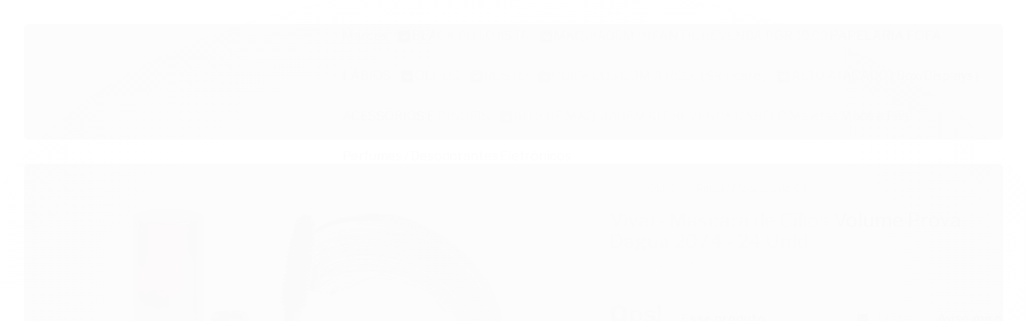

--- FILE ---
content_type: text/html; charset=utf-8
request_url: https://www.distribuidorajcf.com.br/vivai-mascara-de-cilios-volume-prova-dagua-2074-24-unid
body_size: 25452
content:

<!DOCTYPE html>
<html lang="pt-br">
  <head>
    <meta charset="utf-8">
    <meta content='width=device-width, initial-scale=1.0, maximum-scale=2.0' name='viewport' />
    <title>Vivai - Mascara de Cilios Volume Prova Dagua 2074 - 24 Unid - Distribuidora JCF: Maquiagem e Cosméticos no Atacado</title>
    <meta http-equiv="X-UA-Compatible" content="IE=edge">
    <meta name="generator" content="Loja Integrada" />

    <link rel="dns-prefetch" href="https://cdn.awsli.com.br/">
    <link rel="preconnect" href="https://cdn.awsli.com.br/">
    <link rel="preconnect" href="https://fonts.googleapis.com">
    <link rel="preconnect" href="https://fonts.gstatic.com" crossorigin>

    
  
      <meta property="og:url" content="https://www.distribuidorajcf.com.br/vivai-mascara-de-cilios-volume-prova-dagua-2074-24-unid" />
      <meta property="og:type" content="website" />
      <meta property="og:site_name" content="DISTRIBUIDORA JCF" />
      <meta property="og:locale" content="pt_BR" />
    
  <!-- Metadata para o facebook -->
  <meta property="og:type" content="website" />
  <meta property="og:title" content="Vivai - Mascara de Cilios Volume Prova Dagua 2074 - 24 Unid" />
  <meta property="og:image" content="https://cdn.awsli.com.br/800x800/616/616737/produto/268371172/2074-5k27y9vibz.jpg" />
  <meta name="twitter:card" content="product" />
  
  <meta name="twitter:domain" content="www.distribuidorajcf.com.br" />
  <meta name="twitter:url" content="https://www.distribuidorajcf.com.br/vivai-mascara-de-cilios-volume-prova-dagua-2074-24-unid?utm_source=twitter&utm_medium=twitter&utm_campaign=twitter" />
  <meta name="twitter:title" content="Vivai - Mascara de Cilios Volume Prova Dagua 2074 - 24 Unid" />
  <meta name="twitter:description" content="Mascara de Cilios Volume Prova D&#39;água Vivai 2074 A Mascara de Cilios da Vivai Viva La Vida e perfeita para o dia a dia e aquela noite especial. Ela aumenta o volume dos Cilios e ainda proporciona longa duracao por ser a prova dagua. - Aumenta Volume - Prova Dagua Volume: 13ml. Validade - 05/26 Medida - 2.2 x 2.2 x 12.6" />
  <meta name="twitter:image" content="https://cdn.awsli.com.br/300x300/616/616737/produto/268371172/2074-5k27y9vibz.jpg" />
  <meta name="twitter:label1" content="Código" />
  <meta name="twitter:data1" content="24VV2074BX" />
  <meta name="twitter:label2" content="Disponibilidade" />
  <meta name="twitter:data2" content="Indisponível" />


    
  
    <script>
      setTimeout(function() {
        if (typeof removePageLoading === 'function') {
          removePageLoading();
        };
      }, 7000);
    </script>
  



    

  

    <link rel="canonical" href="https://www.distribuidorajcf.com.br/vivai-mascara-de-cilios-volume-prova-dagua-2074-24-unid" />
  



  <meta name="description" content="Mascara de Cilios Volume Prova D&#39;água Vivai 2074 A Mascara de Cilios da Vivai Viva La Vida e perfeita para o dia a dia e aquela noite especial. Ela aumenta o volume dos Cilios e ainda proporciona longa duracao por ser a prova dagua. - Aumenta Volume - Prova Dagua Volume: 13ml. Validade - 05/26 Medida - 2.2 x 2.2 x 12.6" />
  <meta property="og:description" content="Mascara de Cilios Volume Prova D&#39;água Vivai 2074 A Mascara de Cilios da Vivai Viva La Vida e perfeita para o dia a dia e aquela noite especial. Ela aumenta o volume dos Cilios e ainda proporciona longa duracao por ser a prova dagua. - Aumenta Volume - Prova Dagua Volume: 13ml. Validade - 05/26 Medida - 2.2 x 2.2 x 12.6" />







  <meta name="robots" content="index, follow" />



    
      
        <link rel="shortcut icon" href="https://cdn.awsli.com.br/616/616737/favicon/bcbb850f7d.jpg" />
      
      <link rel="icon" href="https://cdn.awsli.com.br/616/616737/favicon/bcbb850f7d.jpg" sizes="192x192">
    
    
      <meta name="theme-color" content="#E54E88">
    

    
      <link rel="stylesheet" href="https://cdn.awsli.com.br/production/static/loja/estrutura/v1/css/all.min.css?v=51b2d73" type="text/css">
    
    <!--[if lte IE 8]><link rel="stylesheet" href="https://cdn.awsli.com.br/production/static/loja/estrutura/v1/css/ie-fix.min.css" type="text/css"><![endif]-->
    <!--[if lte IE 9]><style type="text/css">.lateral-fulbanner { position: relative; }</style><![endif]-->

    
      <link rel="stylesheet" href="https://cdn.awsli.com.br/production/static/loja/estrutura/v1/css/tema-escuro.min.css?v=51b2d73" type="text/css">
    

    
    
      <link href="https://fonts.googleapis.com/css2?family=Open%20Sans:wght@300;400;600;700&display=swap" rel="stylesheet">
    

    
      <link rel="stylesheet" href="https://cdn.awsli.com.br/production/static/loja/estrutura/v1/css/bootstrap-responsive.css?v=51b2d73" type="text/css">
      <link rel="stylesheet" href="https://cdn.awsli.com.br/production/static/loja/estrutura/v1/css/style-responsive.css?v=51b2d73">
    

    <link rel="stylesheet" href="/tema.css?v=20251022-182925">

    

    <script type="text/javascript">
      var LOJA_ID = 616737;
      var MEDIA_URL = "https://cdn.awsli.com.br/";
      var API_URL_PUBLIC = 'https://api.awsli.com.br/';
      
        var CARRINHO_PRODS = [];
      
      var ENVIO_ESCOLHIDO = 0;
      var ENVIO_ESCOLHIDO_CODE = 0;
      var CONTRATO_INTERNACIONAL = false;
      var CONTRATO_BRAZIL = !CONTRATO_INTERNACIONAL;
      var IS_STORE_ASYNC = true;
      var IS_CLIENTE_ANONIMO = false;
    </script>

    

    <!-- Editor Visual -->
    

    <script>
      

      const isPreview = JSON.parse(sessionStorage.getItem('preview', true));
      if (isPreview) {
        const url = location.href
        location.search === '' && url + (location.search = '?preview=None')
      }
    </script>

    
      <script src="https://cdn.awsli.com.br/production/static/loja/estrutura/v1/js/all.min.js?v=51b2d73"></script>
    
    <!-- HTML5 shim and Respond.js IE8 support of HTML5 elements and media queries -->
    <!--[if lt IE 9]>
      <script src="https://oss.maxcdn.com/html5shiv/3.7.2/html5shiv.min.js"></script>
      <script src="https://oss.maxcdn.com/respond/1.4.2/respond.min.js"></script>
    <![endif]-->

    <link rel="stylesheet" href="https://cdn.awsli.com.br/production/static/loja/estrutura/v1/css/slick.min.css" type="text/css">
    <script src="https://cdn.awsli.com.br/production/static/loja/estrutura/v1/js/slick.min.js?v=51b2d73"></script>
    <link rel="stylesheet" href="https://cdn.awsli.com.br/production/static/css/jquery.fancybox.min.css" type="text/css" />
    <script src="https://cdn.awsli.com.br/production/static/js/jquery/jquery.fancybox.pack.min.js"></script>

    
    

  
  <link rel="stylesheet" href="https://cdn.awsli.com.br/production/static/loja/estrutura/v1/css/imagezoom.min.css" type="text/css">
  <script src="https://cdn.awsli.com.br/production/static/loja/estrutura/v1/js/jquery.imagezoom.min.js"></script>

  <script type="text/javascript">
    var PRODUTO_ID = '268371172';
    var URL_PRODUTO_FRETE_CALCULAR = 'https://www.distribuidorajcf.com.br/carrinho/frete';
    var variacoes = undefined;
    var grades = undefined;
    var imagem_grande = "https://cdn.awsli.com.br/2500x2500/616/616737/produto/268371172/2074-5k27y9vibz.jpg";
    var produto_grades_imagens = {};
    var produto_preco_sob_consulta = false;
    var produto_preco = 159.80;
  </script>
  <script type="text/javascript" src="https://cdn.awsli.com.br/production/static/loja/estrutura/v1/js/produto.min.js?v=51b2d73"></script>
  <script type="text/javascript" src="https://cdn.awsli.com.br/production/static/loja/estrutura/v1/js/eventos-pixel-produto.min.js?v=51b2d73"></script>


    
      
        <script>
  (function(i,s,o,g,r,a,m){i['GoogleAnalyticsObject']=r;i[r]=i[r]||function(){
  (i[r].q=i[r].q||[]).push(arguments)},i[r].l=1*new Date();a=s.createElement(o),
  m=s.getElementsByTagName(o)[0];a.async=1;a.src=g;m.parentNode.insertBefore(a,m)
  })(window,document,'script','//www.google-analytics.com/analytics.js','ga');

  ga('create', 'UA-114401480-1', document.domain.replace(/^(www|store|loja)\./,''));
  ga('require', 'displayfeatures');
  
  
    ga('set', 'ecomm_prodid', '24VV2074BX');
    ga('set', 'ecomm_pagetype', 'product');
    
      ga('set', 'ecomm_totalvalue', '159.8');
    
  
  
  
  ga('send', 'pageview');
</script>

      
        
      
        
      
        <!-- Facebook Pixel Code -->
<script>
!function(f,b,e,v,n,t,s){if(f.fbq)return;n=f.fbq=function(){n.callMethod?
n.callMethod.apply(n,arguments):n.queue.push(arguments)};if(!f._fbq)f._fbq=n;
n.push=n;n.loaded=!0;n.version='2.0';n.queue=[];t=b.createElement(e);t.async=!0;
t.src=v;s=b.getElementsByTagName(e)[0];s.parentNode.insertBefore(t,s)}(window,
document,'script','https://connect.facebook.net/en_US/fbevents.js');

fbq('init', '1183978285090118');
fbq('track', "PageView");


  fbq('track', 'ViewContent', {
    
      content_type: 'product',
    
    content_ids: ['24VV2074BX'],
    content_name: 'Vivai \u002D Mascara de Cilios Volume Prova Dagua 2074 \u002D 24 Unid',
    value: 159.80,
    currency: 'BRL'
  });



</script>
<noscript><img height="1" width="1" style="display:none"
src="https://www.facebook.com/tr?id=1183978285090118&ev=PageView&noscript=1"
/></noscript>
<!-- End Facebook Pixel Code -->
      
        
      
        
      
        
      
    

    
<script>
  var url = '/_events/api/setEvent';

  var sendMetrics = function(event, user = {}) {
    var unique_identifier = uuidv4();

    try {
      var data = {
        request: {
          id: unique_identifier,
          environment: 'production'
        },
        store: {
          id: 616737,
          name: 'DISTRIBUIDORA JCF',
          test_account: false,
          has_meta_app: window.has_meta_app ?? false,
          li_search: true
        },
        device: {
          is_mobile: /Mobi/.test(window.navigator.userAgent),
          user_agent: window.navigator.userAgent,
          ip: '###device_ip###'
        },
        page: {
          host: window.location.hostname,
          path: window.location.pathname,
          search: window.location.search,
          type: 'product',
          title: document.title,
          referrer: document.referrer
        },
        timestamp: '###server_timestamp###',
        user_timestamp: new Date().toISOString(),
        event,
        origin: 'store'
      };

      if (window.performance) {
        var [timing] = window.performance.getEntriesByType('navigation');

        data['time'] = {
          server_response: Math.round(timing.responseStart - timing.requestStart)
        };
      }

      var _user = {},
          user_email_cookie = $.cookie('user_email'),
          user_data_cookie = $.cookie('LI-UserData');

      if (user_email_cookie) {
        var user_email = decodeURIComponent(user_email_cookie);

        _user['email'] = user_email;
      }

      if (user_data_cookie) {
        var user_data = JSON.parse(user_data_cookie);

        _user['logged'] = user_data.logged;
        _user['id'] = user_data.id ?? undefined;
      }

      $.each(user, function(key, value) {
        _user[key] = value;
      });

      if (!$.isEmptyObject(_user)) {
        data['user'] = _user;
      }

      try {
        var session_identifier = $.cookie('li_session_identifier');

        if (!session_identifier) {
          session_identifier = uuidv4();
        };

        var expiration_date = new Date();

        expiration_date.setTime(expiration_date.getTime() + (30 * 60 * 1000)); // 30 minutos

        $.cookie('li_session_identifier', session_identifier, {
          expires: expiration_date,
          path: '/'
        });

        data['session'] = {
          id: session_identifier
        };
      } catch (err) { }

      try {
        var user_session_identifier = $.cookie('li_user_session_identifier');

        if (!user_session_identifier) {
          user_session_identifier = uuidv4();

          $.cookie('li_user_session_identifier', user_session_identifier, {
            path: '/'
          });
        };

        data['user_session'] = {
          id: user_session_identifier
        };
      } catch (err) { }

      var _cookies = {},
          fbc = $.cookie('_fbc'),
          fbp = $.cookie('_fbp');

      if (fbc) {
        _cookies['fbc'] = fbc;
      }

      if (fbp) {
        _cookies['fbp'] = fbp;
      }

      if (!$.isEmptyObject(_cookies)) {
        data['session']['cookies'] = _cookies;
      }

      try {
        var ab_test_cookie = $.cookie('li_ab_test_running');

        if (ab_test_cookie) {
          var ab_test = JSON.parse(atob(ab_test_cookie));

          if (ab_test.length) {
            data['store']['ab_test'] = ab_test;
          }
        }
      } catch (err) { }

      var _utm = {};

      $.each(sessionStorage, function(key, value) {
        if (key.startsWith('utm_')) {
          var name = key.split('_')[1];

          _utm[name] = value;
        }
      });

      if (!$.isEmptyObject(_utm)) {
        data['session']['utm'] = _utm;
      }

      var controller = new AbortController();

      setTimeout(function() {
        controller.abort();
      }, 5000);

      fetch(url, {
        keepalive: true,
        method: 'POST',
        headers: {
          'Content-Type': 'application/json'
        },
        body: JSON.stringify({ data }),
        signal: controller.signal
      });
    } catch (err) { }

    return unique_identifier;
  }
</script>

    
<script>
  (function() {
    var initABTestHandler = function() {
      try {
        if ($.cookie('li_ab_test_running')) {
          return
        };
        var running_tests = [];

        
        
        
        

        var running_tests_to_cookie = JSON.stringify(running_tests);
        running_tests_to_cookie = btoa(running_tests_to_cookie);
        $.cookie('li_ab_test_running', running_tests_to_cookie, {
          path: '/'
        });

        
        if (running_tests.length > 0) {
          setTimeout(function() {
            $.ajax({
              url: "/conta/status"
            });
          }, 500);
        };

      } catch (err) { }
    }
    setTimeout(initABTestHandler, 500);
  }());
</script>

    
<script>
  $(function() {
    // Clicar em um produto
    $('.listagem-item').click(function() {
      var row, column;

      var $list = $(this).closest('[data-produtos-linha]'),
          index = $(this).closest('li').index();

      if($list.find('.listagem-linha').length === 1) {
        var productsPerRow = $list.data('produtos-linha');

        row = Math.floor(index / productsPerRow) + 1;
        column = (index % productsPerRow) + 1;
      } else {
        row = $(this).closest('.listagem-linha').index() + 1;
        column = index + 1;
      }

      var body = {
        item_id: $(this).attr('data-id'),
        item_sku: $(this).find('.produto-sku').text(),
        item_name: $(this).find('.nome-produto').text().trim(),
        item_row: row,
        item_column: column
      };

      var eventID = sendMetrics({
        type: 'event',
        name: 'select_product',
        data: body
      });

      $(document).trigger('li_select_product', [eventID, body]);
    });

    // Clicar no "Fale Conosco"
    $('#modalContato').on('show', function() {
      var value = 'Fale Conosco';

      var eventID = sendMetrics({
        type: 'event',
        name: 'start_contact',
        data: { text: value }
      });

      $(document).trigger('li_start_contact', [eventID, value]);
    });

    // Clicar no WhatsApp
    $('.li-whatsapp a').click(function() {
      var value = 'WhatsApp';

      var eventID = sendMetrics({
        type: 'event',
        name: 'start_contact',
        data: { text: value }
      });

      $(document).trigger('li_start_contact', [eventID, value]);
    });

    
      // Visualizar o produto
      var body = {
        item_id: '268371172',
        item_sku: '24VV2074BX',
        item_name: 'Vivai - Mascara de Cilios Volume Prova Dagua 2074 - 24 Unid',
        item_category: 'Rímel / Máscara de Cílios',
        item_type: 'product',
        
          full_price: 159.80,
          promotional_price: null,
          price: 159.80,
        
        quantity: 1
      };

      var params = new URLSearchParams(window.location.search),
          recommendation_shelf = null,
          recommendation = {};

      if (
        params.has('recomendacao_id') &&
        params.has('email_ref') &&
        params.has('produtos_recomendados')
      ) {
        recommendation['email'] = {
          id: params.get('recomendacao_id'),
          email_id: params.get('email_ref'),
          products: $.map(params.get('produtos_recomendados').split(','), function(value) {
            return parseInt(value)
          })
        };
      }

      if (recommendation_shelf) {
        recommendation['shelf'] = recommendation_shelf;
      }

      if (!$.isEmptyObject(recommendation)) {
        body['recommendation'] = recommendation;
      }

      var eventID = sendMetrics({
        type: 'pageview',
        name: 'view_product',
        data: body
      });

      $(document).trigger('li_view_product', [eventID, body]);

      // Calcular frete
      $('#formCalcularCep').submit(function() {
        $(document).ajaxSuccess(function(event, xhr, settings) {
          try {
            var url = new URL(settings.url);

            if(url.pathname !== '/carrinho/frete') return;

            var data = xhr.responseJSON;

            if(data.error) return;

            var params = url.searchParams;

            var body = {
              zipcode: params.get('cep'),
              deliveries: $.map(data, function(delivery) {
                if(delivery.msgErro) return;

                return {
                  id: delivery.id,
                  name: delivery.name,
                  price: delivery.price,
                  delivery_time: delivery.deliveryTime
                };
              })
            };

            var eventID = sendMetrics({
              type: 'event',
              name: 'calculate_shipping',
              data: body
            });

            $(document).trigger('li_calculate_shipping', [eventID, body]);

            $(document).off('ajaxSuccess');
          } catch(error) {}
        });
      });

      // Visualizar compre junto
      $(document).on('buy_together_ready', function() {
        var $buyTogether = $('.compre-junto');

        var observer = new IntersectionObserver(function(entries) {
          entries.forEach(function(entry) {
            if(entry.isIntersecting) {
              var body = {
                title: $buyTogether.find('.compre-junto__titulo').text(),
                id: $buyTogether.data('id'),
                items: $buyTogether.find('.compre-junto__produto').map(function() {
                  var $product = $(this);

                  return {
                    item_id: $product.attr('data-id'),
                    item_sku: $product.attr('data-code'),
                    item_name: $product.find('.compre-junto__nome').text(),
                    full_price: $product.find('.compre-junto__preco--regular').data('price') || null,
                    promotional_price: $product.find('.compre-junto__preco--promocional').data('price') || null
                  };
                }).get()
              };

              var eventID = sendMetrics({
                type: 'event',
                name: 'view_buy_together',
                data: body
              });

              $(document).trigger('li_view_buy_together', [eventID, body]);

              observer.disconnect();
            }
          });
        }, { threshold: 1.0 });

        observer.observe($buyTogether.get(0));

        $('.compre-junto__atributo--grade').click(function(event) {
          if(!event.originalEvent) return;

          var body = {
            grid_name: $(this).closest('.compre-junto__atributos').data('grid'),
            variation_name: $(this).data('variation')
          };

          var eventID = sendMetrics({
            type: 'event',
            name: 'select_buy_together_variation',
            data: body
          });

          $(document).trigger('li_select_buy_together_variation', [eventID, body]);
        });

        $('.compre-junto__atributo--lista').change(function(event) {
          if(!event.originalEvent) return;

          var $selectedOption = $(this).find('option:selected');

          if(!$selectedOption.is('[value]')) return;

          var body = {
            grid_name: $(this).closest('.compre-junto__atributos').data('grid'),
            variation_name: $selectedOption.text()
          };

          var eventID = sendMetrics({
            type: 'event',
            name: 'select_buy_together_variation',
            data: body
          });

          $(document).trigger('li_select_buy_together_variation', [eventID, body]);
        });
      });

      // Selecionar uma variação
      $('.atributo-item').click(function(event) {
        if(!event.originalEvent) return;

        var body = {
          grid_name: $(this).data('grade-nome'),
          variation_name: $(this).data('variacao-nome')
        };

        var eventID = sendMetrics({
          type: 'event',
          name: 'select_variation',
          data: body
        });

        $(document).trigger('li_select_variation', [eventID, body]);
      });
    
  });
</script>


    
	<!-- RD Station -->
  
      <script type="text/javascript" async src="https://d335luupugsy2.cloudfront.net/js/loader-scripts/4616e35e-741b-47e8-9426-70153caf6764-loader.js" ></script>
  

	<!-- Código do cabecalho -->
  
      <meta name="google-site-verification" content="GX6370uYyUbIixOpjYP1-Ncijs5G-y-UnFsKALb9u_0" />
  

	<!-- lojaintegrada-google-shopping -->
  
      <meta name="google-site-verification" content="GX6370uYyUbIixOpjYP1-Ncijs5G-y-UnFsKALb9u_0" />
  


    
      <link href="//cdn.awsli.com.br/temasv2/4392/__theme_custom.css?v=1753453424" rel="stylesheet" type="text/css">
<script src="//cdn.awsli.com.br/temasv2/4392/__theme_custom.js?v=1753453424"></script>
    

    

    
      
        <script defer async src="https://analytics.tiktok.com/i18n/pixel/sdk.js?sdkid=D1BHRE3C77U597KN0DSG"></script>
      

      
        <script type="text/javascript">
          !function (w, d, t) {
            w.TiktokAnalyticsObject=t;
            var ttq=w[t]=w[t]||[];
            ttq.methods=["page","track","identify","instances","debug","on","off","once","ready","alias","group","enableCookie","disableCookie"];
            ttq.setAndDefer=function(t,e){
              t[e]=function(){
                t.push([e].concat(Array.prototype.slice.call(arguments,0)))
              }
            }
            for(var i=0;i<ttq.methods.length;i++)
              ttq.setAndDefer(ttq,ttq.methods[i]);
          }(window, document, 'ttq');

          window.LI_TIKTOK_PIXEL_ENABLED = true;
        </script>
      

      
    

    
  <link rel="manifest" href="/manifest.json" />




  </head>
  <body class="pagina-produto produto-268371172 tema-transparente  ">
    <div id="fb-root"></div>
    
  
    <div id="full-page-loading">
      <div class="conteiner" style="height: 100%;">
        <div class="loading-placeholder-content">
          <div class="loading-placeholder-effect loading-placeholder-header"></div>
          <div class="loading-placeholder-effect loading-placeholder-body"></div>
        </div>
      </div>
      <script>
        var is_full_page_loading = true;
        function removePageLoading() {
          if (is_full_page_loading) {
            try {
              $('#full-page-loading').remove();
            } catch(e) {}
            try {
              var div_loading = document.getElementById('full-page-loading');
              if (div_loading) {
                div_loading.remove();
              };
            } catch(e) {}
            is_full_page_loading = false;
          };
        };
        $(function() {
          setTimeout(function() {
            removePageLoading();
          }, 1);
        });
      </script>
      <style>
        #full-page-loading { position: fixed; z-index: 9999999; margin: auto; top: 0; left: 0; bottom: 0; right: 0; }
        #full-page-loading:before { content: ''; display: block; position: fixed; top: 0; left: 0; width: 100%; height: 100%; background: rgba(255, 255, 255, .98); background: radial-gradient(rgba(255, 255, 255, .99), rgba(255, 255, 255, .98)); }
        .loading-placeholder-content { height: 100%; display: flex; flex-direction: column; position: relative; z-index: 1; }
        .loading-placeholder-effect { background-color: #F9F9F9; border-radius: 5px; width: 100%; animation: pulse-loading 1.5s cubic-bezier(0.4, 0, 0.6, 1) infinite; }
        .loading-placeholder-content .loading-placeholder-body { flex-grow: 1; margin-bottom: 30px; }
        .loading-placeholder-content .loading-placeholder-header { height: 20%; min-height: 100px; max-height: 200px; margin: 30px 0; }
        @keyframes pulse-loading{50%{opacity:.3}}
      </style>
    </div>
  



    
      
        




<div class="barra-inicial fundo-secundario">
  <div class="conteiner">
    <div class="row-fluid">
      <div class="lista-redes span3 hidden-phone">
        
          <ul>
            
              <li>
                <a href="https://facebook.com/jfcvariedades" target="_blank" aria-label="Siga nos no Facebook"><i class="icon-facebook"></i></a>
              </li>
            
            
            
            
              <li>
                <a href="https://youtube.com.br/@distribuidorajcf3284" target="_blank" aria-label="Siga nos no Youtube"><i class="icon-youtube"></i></a>
              </li>
            
            
              <li>
                <a href="https://instagram.com/distribuidorajcf" target="_blank" aria-label="Siga nos no Instagram"><i class="icon-instagram"></i></a>
              </li>
            
            
            
          </ul>
        
      </div>
      <div class="canais-contato span9">
        <ul>
          <li class="hidden-phone">
            <a href="#modalContato" data-toggle="modal" data-target="#modalContato">
              <i class="icon-comment"></i>
              Fale Conosco
            </a>
          </li>
          
            <li>
              <span>
                <i class="icon-phone"></i>Telefone: (11) 4258-2388
              </span>
            </li>
          
          
            <li class="tel-whatsapp">
              <span>
                <i class="fa fa-whatsapp"></i>Whatsapp: (11) 98244-3988
              </span>
            </li>
          
          
        </ul>
      </div>
    </div>
  </div>
</div>

      
    

    <div class="conteiner-principal">
      
        
          
<div id="cabecalho">

  <div class="atalhos-mobile visible-phone fundo-secundario borda-principal">
    <ul>

      <li><a href="https://www.distribuidorajcf.com.br/" class="icon-home"> </a></li>
      
      <li class="fundo-principal"><a href="https://www.distribuidorajcf.com.br/carrinho/index" class="icon-shopping-cart"> </a></li>
      
      
        <li class="menu-user-logged" style="display: none;"><a href="https://www.distribuidorajcf.com.br/conta/logout" class="icon-signout menu-user-logout"> </a></li>
      
      
      <li><a href="https://www.distribuidorajcf.com.br/conta/index" class="icon-user"> </a></li>
      
      <li class="vazia"><span>&nbsp;</span></li>

    </ul>
  </div>

  <div class="conteiner">
    <div class="row-fluid">
      <div class="span3">
        <h2 class="logo cor-secundaria">
          <a href="https://www.distribuidorajcf.com.br/" title="DISTRIBUIDORA JCF">
            
            <img src="https://cdn.awsli.com.br/400x300/616/616737/logo/logo-distribuidora-jcf-editado-final-maior-700-por-700-rodape-pojvdc.jpg" alt="DISTRIBUIDORA JCF" />
            
          </a>
        </h2>


      </div>

      <div class="conteudo-topo span9">
        <div class="superior row-fluid hidden-phone">
          <div class="span8">
            
              
                <div class="btn-group menu-user-logged" style="display: none;">
                  <a href="https://www.distribuidorajcf.com.br/conta/index" class="botao secundario pequeno dropdown-toggle" data-toggle="dropdown">
                    Olá, <span class="menu-user-name"></span>
                    <span class="icon-chevron-down"></span>
                  </a>
                  <ul class="dropdown-menu">
                    <li>
                      <a href="https://www.distribuidorajcf.com.br/conta/index" title="Minha conta">Minha conta</a>
                    </li>
                    
                      <li>
                        <a href="https://www.distribuidorajcf.com.br/conta/pedido/listar" title="Minha conta">Meus pedidos</a>
                      </li>
                    
                    <li>
                      <a href="https://www.distribuidorajcf.com.br/conta/favorito/listar" title="Meus favoritos">Meus favoritos</a>
                    </li>
                    <li>
                      <a href="https://www.distribuidorajcf.com.br/conta/logout" title="Sair" class="menu-user-logout">Sair</a>
                    </li>
                  </ul>
                </div>
              
              
                <a href="https://www.distribuidorajcf.com.br/conta/login" class="bem-vindo cor-secundaria menu-user-welcome">
                  Bem-vindo, <span class="cor-principal">identifique-se</span> para fazer pedidos
                </a>
              
            
          </div>
          <div class="span4">
            <ul class="acoes-conta borda-alpha">
              
                <li>
                  <i class="icon-list fundo-principal"></i>
                  <a href="https://www.distribuidorajcf.com.br/conta/pedido/listar" class="cor-secundaria">Meus Pedidos</a>
                </li>
              
              
                <li>
                  <i class="icon-user fundo-principal"></i>
                  <a href="https://www.distribuidorajcf.com.br/conta/index" class="cor-secundaria">Minha Conta</a>
                </li>
              
            </ul>
          </div>
        </div>

        <div class="inferior row-fluid ">
          <div class="span8 busca-mobile">
            <a href="javascript:;" class="atalho-menu visible-phone icon-th botao principal"> </a>

            <div class="busca borda-alpha">
              <form id="form-buscar" action="/buscar" method="get">
                <input id="auto-complete" type="text" name="q" placeholder="Digite o que você procura" value="" autocomplete="off" maxlength="255" />
                <button class="botao botao-busca icon-search fundo-secundario" aria-label="Buscar"></button>
              </form>
            </div>

          </div>

          
            <div class="span4 hidden-phone">
              

  <div class="carrinho vazio">
    
      <a href="https://www.distribuidorajcf.com.br/carrinho/index">
        <i class="icon-shopping-cart fundo-principal"></i>
        <strong class="qtd-carrinho titulo cor-secundaria" style="display: none;">0</strong>
        <span style="display: none;">
          
            <b class="titulo cor-secundaria"><span>Meu Carrinho</span></b>
          
          <span class="cor-secundaria">Produtos adicionados</span>
        </span>
        
          <span class="titulo cor-secundaria vazio-text">Carrinho vazio</span>
        
      </a>
    
    <div class="carrinho-interno-ajax"></div>
  </div>
  
<div class="minicart-placeholder" style="display: none;">
  <div class="carrinho-interno borda-principal">
    <ul>
      <li class="minicart-item-modelo">
        
          <div class="preco-produto com-promocao destaque-parcela ">
            <div>
              <s class="preco-venda">
                R$ --PRODUTO_PRECO_DE--
              </s>
              <strong class="preco-promocional cor-principal">
                R$ --PRODUTO_PRECO_POR--
              </strong>
            </div>
          </div>
        
        <a data-href="--PRODUTO_URL--" class="imagem-produto">
          <img data-src="https://cdn.awsli.com.br/64x64/--PRODUTO_IMAGEM--" alt="--PRODUTO_NOME--" />
        </a>
        <a data-href="--PRODUTO_URL--" class="nome-produto cor-secundaria">
          --PRODUTO_NOME--
        </a>
        <div class="produto-sku hide">--PRODUTO_SKU--</div>
      </li>
    </ul>
    <div class="carrinho-rodape">
      <span class="carrinho-info">
        
          <i>--CARRINHO_QUANTIDADE-- produto no carrinho</i>
        
        
          
            <span class="carrino-total">
              Total: <strong class="titulo cor-principal">R$ --CARRINHO_TOTAL_ITENS--</strong>
            </span>
          
        
      </span>
      <a href="https://www.distribuidorajcf.com.br/carrinho/index" class="botao principal">
        
          <i class="icon-shopping-cart"></i>Ir para o carrinho
        
      </a>
    </div>
  </div>
</div>



            </div>
          
        </div>

      </div>
    </div>
    


  
    
      
<div class="menu superior">
  <ul class="nivel-um">
    


    

  
    <li class="categoria-marcas com-filho borda-principal">
      <a href="javascript:;" title="Marcas">
        <strong class="titulo cor-secundaria">Marcas</strong>
        <i class="icon-chevron-down fundo-secundario"></i>
      </a>
      <ul class="nivel-dois borda-alpha colunas-4">
        
          <li class="categoria-marca-adversa">
            <a href="/marca/maquiagem-adversa-atacado.html" title="Adversa">
              Adversa <span class="count">(22)</span>
            </a>
          </li>
        
          <li class="categoria-marca-amar-make">
            <a href="/marca/amar-make.html" title="amar make">
              amar make <span class="count">(3)</span>
            </a>
          </li>
        
          <li class="categoria-marca-bella-femme">
            <a href="/marca/maquiagem-bella-femme-atacado.html" title="Bella Femme">
              Bella Femme <span class="count">(46)</span>
            </a>
          </li>
        
          <li class="categoria-marca-belle-angel">
            <a href="/marca/maquiagem-belle-angel-atacado.html" title="Belle Angel">
              Belle Angel <span class="count">(19)</span>
            </a>
          </li>
        
          <li class="categoria-marca-city-girl">
            <a href="/marca/city-girl.html" title="City Girl">
              City Girl <span class="count">(5)</span>
            </a>
          </li>
        
          <li class="categoria-marca-dalla">
            <a href="/marca/maquiagem-dalla-atacado.html" title="Dalla">
              Dalla <span class="count">(18)</span>
            </a>
          </li>
        
          <li class="categoria-marca-dapop">
            <a href="/marca/dapop.html" title="Dapop">
              Dapop <span class="count">(2)</span>
            </a>
          </li>
        
          <li class="categoria-marca-dermachem">
            <a href="/marca/dermachem.html" title="Dermachem">
              Dermachem <span class="count">(19)</span>
            </a>
          </li>
        
          <li class="categoria-marca-discoteen">
            <a href="/marca/maquiagem-discoteen-atacado.html" title="Discoteen">
              Discoteen <span class="count">(2)</span>
            </a>
          </li>
        
          <li class="categoria-marca-face-beautiful">
            <a href="/marca/face-beautyful.html" title="Face Beautiful">
              Face Beautiful <span class="count">(13)</span>
            </a>
          </li>
        
          <li class="categoria-marca-febella">
            <a href="/marca/maquiagem-febella-atacado.html" title="FEBELLA">
              FEBELLA <span class="count">(8)</span>
            </a>
          </li>
        
          <li class="categoria-marca-fenzza">
            <a href="/marca/maquiagem-fenzza-atacado.html" title="Fenzza">
              Fenzza <span class="count">(68)</span>
            </a>
          </li>
        
          <li class="categoria-marca-hello-mini">
            <a href="/marca/hello-mini.html" title="Hello Mini">
              Hello Mini <span class="count">(1)</span>
            </a>
          </li>
        
          <li class="categoria-marca-importado">
            <a href="/marca/importado.html" title="Importado">
              Importado <span class="count">(3)</span>
            </a>
          </li>
        
          <li class="categoria-marca-isis-makeup">
            <a href="/marca/isis-rezende-makeup.html" title="ISIS MAKEUP">
              ISIS MAKEUP <span class="count">(2)</span>
            </a>
          </li>
        
          <li class="categoria-marca-jasmyne">
            <a href="/marca/maquiagem-jasmyne-atacado.html" title="Jasmyne">
              Jasmyne <span class="count">(82)</span>
            </a>
          </li>
        
          <li class="categoria-marca-lua-e-neve">
            <a href="/marca/lua-e-neve-atacado.html" title="Lua e Neve">
              Lua e Neve <span class="count">(29)</span>
            </a>
          </li>
        
          <li class="categoria-marca-luisance">
            <a href="/marca/maquiagem-luisance-atacado.html" title="Luisance">
              Luisance <span class="count">(73)</span>
            </a>
          </li>
        
          <li class="categoria-marca-macrilan">
            <a href="/marca/macrilan-atacado.html" title="Macrilan">
              Macrilan <span class="count">(52)</span>
            </a>
          </li>
        
          <li class="categoria-marca-mahav">
            <a href="/marca/mahav-maquiagem-atacado.html" title="Mahav">
              Mahav <span class="count">(31)</span>
            </a>
          </li>
        
          <li class="categoria-marca-max-love">
            <a href="/marca/max-love-atacado.html" title="Max Love">
              Max Love <span class="count">(25)</span>
            </a>
          </li>
        
          <li class="categoria-marca-maxmidia">
            <a href="/marca/maxmidia.html" title="MaxMidia">
              MaxMidia <span class="count">(1)</span>
            </a>
          </li>
        
          <li class="categoria-marca-meily-s">
            <a href="/marca/meily-s.html" title="Meily´s">
              Meily´s <span class="count">(2)</span>
            </a>
          </li>
        
          <li class="categoria-marca-melu">
            <a href="/marca/melu-by-ruby-rose-atacado.html" title="MELU">
              MELU <span class="count">(27)</span>
            </a>
          </li>
        
          <li class="categoria-marca-mia-make">
            <a href="/marca/mia-make.html" title="Mia Make">
              Mia Make <span class="count">(15)</span>
            </a>
          </li>
        
          <li class="categoria-marca-miss-france">
            <a href="/marca/miss-france.html" title="Miss France">
              Miss France <span class="count">(14)</span>
            </a>
          </li>
        
          <li class="categoria-marca-miss-rose">
            <a href="/marca/miss-rose.html" title="Miss Rose">
              Miss Rose <span class="count">(16)</span>
            </a>
          </li>
        
          <li class="categoria-marca-my-life">
            <a href="/marca/my-life.html" title="My Life">
              My Life <span class="count">(3)</span>
            </a>
          </li>
        
          <li class="categoria-marca-phallebeauty">
            <a href="/marca/phallebeauty.html" title="Phallebeauty">
              Phallebeauty <span class="count">(23)</span>
            </a>
          </li>
        
          <li class="categoria-marca-pink-21">
            <a href="/marca/pink-21.html" title="Pink 21">
              Pink 21 <span class="count">(19)</span>
            </a>
          </li>
        
          <li class="categoria-marca-playboy">
            <a href="/marca/playboy-atacado.html" title="Playboy">
              Playboy <span class="count">(32)</span>
            </a>
          </li>
        
          <li class="categoria-marca-ruby-rose">
            <a href="/marca/ruby-rose.html.html" title="Ruby Rose">
              Ruby Rose <span class="count">(287)</span>
            </a>
          </li>
        
          <li class="categoria-marca-rubys">
            <a href="/marca/rubys.html" title="Rubys">
              Rubys <span class="count">(5)</span>
            </a>
          </li>
        
          <li class="categoria-marca-sabrina-sato">
            <a href="/marca/sabrina-sato.html" title="Sabrina Sato">
              Sabrina Sato <span class="count">(2)</span>
            </a>
          </li>
        
          <li class="categoria-marca-safira">
            <a href="/marca/safira.html" title="Safira">
              Safira <span class="count">(1)</span>
            </a>
          </li>
        
          <li class="categoria-marca-sarahs-beauty">
            <a href="/marca/sarahs-beauty.html" title="Sarah&#39;s Beauty">
              Sarah&#39;s Beauty <span class="count">(3)</span>
            </a>
          </li>
        
          <li class="categoria-marca-sp-colors">
            <a href="/marca/sp-colors.html" title="SP COLORS">
              SP COLORS <span class="count">(6)</span>
            </a>
          </li>
        
          <li class="categoria-marca-super-poderes">
            <a href="/marca/super-poderes.html" title="Super Poderes">
              Super Poderes <span class="count">(4)</span>
            </a>
          </li>
        
          <li class="categoria-marca-turma-da-monica">
            <a href="/marca/turma-da-monica.html" title="Turma da Monica">
              Turma da Monica <span class="count">(4)</span>
            </a>
          </li>
        
          <li class="categoria-marca-uni-makeup">
            <a href="/marca/uni-makeup.html" title="Uni Makeup">
              Uni Makeup <span class="count">(12)</span>
            </a>
          </li>
        
          <li class="categoria-marca-vivai">
            <a href="/marca/vivai-atacado.html" title="Vivai">
              Vivai <span class="count">(221)</span>
            </a>
          </li>
        
      </ul>
    </li>
  


    
      <li class="categoria-id-20440602 com-filho borda-principal">
        <a href="https://www.distribuidorajcf.com.br/black-friday" title="BLACK DO LOJISTA">
          <strong class="titulo cor-secundaria">BLACK DO LOJISTA</strong>
          
            <i class="icon-chevron-down fundo-secundario"></i>
          
        </a>
        
          <ul class="nivel-dois borda-alpha">
            

  <li class="categoria-id-17993313 ">
    <a href="https://www.distribuidorajcf.com.br/queima-total-ate-70" title="Queima Total - Até 70%">
      
      Queima Total - Até 70%
    </a>
    
  </li>


          </ul>
        
      </li>
    
      <li class="categoria-id-2720939  borda-principal">
        <a href="https://www.distribuidorajcf.com.br/maquiagem-infantil" title="MAQUIAGEM INFANTIL">
          <strong class="titulo cor-secundaria">MAQUIAGEM INFANTIL</strong>
          
        </a>
        
      </li>
    
      <li class="categoria-id-19580903  borda-principal">
        <a href="https://www.distribuidorajcf.com.br/para-loja-de-r10" title="REVENDA POR 10,00">
          <strong class="titulo cor-secundaria">REVENDA POR 10,00</strong>
          
        </a>
        
      </li>
    
      <li class="categoria-id-23643794  borda-principal">
        <a href="https://www.distribuidorajcf.com.br/papelaria-fofa" title="PAPELARIA FOFA">
          <strong class="titulo cor-secundaria">PAPELARIA FOFA</strong>
          
        </a>
        
      </li>
    
      <li class="categoria-id-2238640 com-filho borda-principal">
        <a href="https://www.distribuidorajcf.com.br/labios-boca" title="LÁBIOS">
          <strong class="titulo cor-secundaria">LÁBIOS</strong>
          
            <i class="icon-chevron-down fundo-secundario"></i>
          
        </a>
        
          <ul class="nivel-dois borda-alpha">
            

  <li class="categoria-id-2243387 ">
    <a href="https://www.distribuidorajcf.com.br/balm-protetor-labial" title="Balm / Protetor Labial">
      
      Balm / Protetor Labial
    </a>
    
  </li>

  <li class="categoria-id-2238643 ">
    <a href="https://www.distribuidorajcf.com.br/batom-bastao-bala" title="Batom Bastão / Bala">
      
      Batom Bastão / Bala
    </a>
    
  </li>

  <li class="categoria-id-2243384 ">
    <a href="https://www.distribuidorajcf.com.br/batom-liquido-matte" title="Batom Líquido Matte">
      
      Batom Líquido Matte
    </a>
    
  </li>

  <li class="categoria-id-2243382 ">
    <a href="https://www.distribuidorajcf.com.br/gloss-gloss-matte" title="Gloss / Brilho Labial">
      
      Gloss / Brilho Labial
    </a>
    
  </li>

  <li class="categoria-id-10373866 ">
    <a href="https://www.distribuidorajcf.com.br/lip-tint-lip-oil" title="Lip Tint / Lip Oil">
      
      Lip Tint / Lip Oil
    </a>
    
  </li>


          </ul>
        
      </li>
    
      <li class="categoria-id-2233970 com-filho borda-principal">
        <a href="https://www.distribuidorajcf.com.br/olhos-palpebras" title="OLHOS">
          <strong class="titulo cor-secundaria">OLHOS</strong>
          
            <i class="icon-chevron-down fundo-secundario"></i>
          
        </a>
        
          <ul class="nivel-dois borda-alpha">
            

  <li class="categoria-id-14960394 ">
    <a href="https://www.distribuidorajcf.com.br/cilios-posticos" title="Cilios Postiços">
      
      Cilios Postiços
    </a>
    
  </li>

  <li class="categoria-id-2243391 ">
    <a href="https://www.distribuidorajcf.com.br/delineadores" title="Delineadores / Lápis">
      
      Delineadores / Lápis
    </a>
    
  </li>

  <li class="categoria-id-2243421 ">
    <a href="https://www.distribuidorajcf.com.br/maquiagem-de-sombrancelhas" title="Maquiagem de Sobrancelhas ">
      
      Maquiagem de Sobrancelhas 
    </a>
    
  </li>

  <li class="categoria-id-2243394 ">
    <a href="https://www.distribuidorajcf.com.br/primer-fixador-de-sombras" title="Primer Fixador de Sombras">
      
      Primer Fixador de Sombras
    </a>
    
  </li>

  <li class="categoria-id-2235930 ">
    <a href="https://www.distribuidorajcf.com.br/rimel-mascara-de-cilios" title="Rímel / Máscara de Cílios">
      
      Rímel / Máscara de Cílios
    </a>
    
  </li>

  <li class="categoria-id-2233977 ">
    <a href="https://www.distribuidorajcf.com.br/sombras" title="Sombras">
      
      Sombras
    </a>
    
  </li>


          </ul>
        
      </li>
    
      <li class="categoria-id-2233890 com-filho borda-principal">
        <a href="https://www.distribuidorajcf.com.br/rosto-face" title="ROSTO">
          <strong class="titulo cor-secundaria">ROSTO</strong>
          
            <i class="icon-chevron-down fundo-secundario"></i>
          
        </a>
        
          <ul class="nivel-dois borda-alpha">
            

  <li class="categoria-id-2233899 ">
    <a href="https://www.distribuidorajcf.com.br/bases-faciais" title="Bases Faciais">
      
      Bases Faciais
    </a>
    
  </li>

  <li class="categoria-id-2243484 ">
    <a href="https://www.distribuidorajcf.com.br/blush-facial" title="Blush Facial">
      
      Blush Facial
    </a>
    
  </li>

  <li class="categoria-id-2243321 ">
    <a href="https://www.distribuidorajcf.com.br/corretivos-faciais-contorno" title="Corretivos Faciais / Contorno">
      
      Corretivos Faciais / Contorno
    </a>
    
  </li>

  <li class="categoria-id-2243474 ">
    <a href="https://www.distribuidorajcf.com.br/iluminador-facial-bronzeador" title="Iluminador Facial / Bronzeador">
      
      Iluminador Facial / Bronzeador
    </a>
    
  </li>

  <li class="categoria-id-2243483 ">
    <a href="https://www.distribuidorajcf.com.br/po-facial" title="Pó Facial ">
      
      Pó Facial 
    </a>
    
  </li>

  <li class="categoria-id-2243479 ">
    <a href="https://www.distribuidorajcf.com.br/primer-facial-fixador-de-maquiagem" title="Primer Facial / Fixador de Maquiagem">
      
      Primer Facial / Fixador de Maquiagem
    </a>
    
  </li>


          </ul>
        
      </li>
    
      <li class="categoria-id-13314558 com-filho borda-principal">
        <a href="https://www.distribuidorajcf.com.br/skin-care-cuidados-com-a-pele" title="CUIDADOS COM A PELE ( Skincare )">
          <strong class="titulo cor-secundaria">CUIDADOS COM A PELE ( Skincare )</strong>
          
            <i class="icon-chevron-down fundo-secundario"></i>
          
        </a>
        
          <ul class="nivel-dois borda-alpha">
            

  <li class="categoria-id-13315357 ">
    <a href="https://www.distribuidorajcf.com.br/agua-termal" title="Agua Termal ">
      
      Agua Termal 
    </a>
    
  </li>

  <li class="categoria-id-10373837 ">
    <a href="https://www.distribuidorajcf.com.br/brumas-faciais" title="Bruma Facial">
      
      Bruma Facial
    </a>
    
  </li>

  <li class="categoria-id-2243487 ">
    <a href="https://www.distribuidorajcf.com.br/demaquilantes-faciais" title="Demaquilante / Agua Micelar ">
      
      Demaquilante / Agua Micelar 
    </a>
    
  </li>

  <li class="categoria-id-13315429 ">
    <a href="https://www.distribuidorajcf.com.br/mascara-facial-creme-facial-esfoliantes" title="Mascara Facial, Creme Facial / Esfoliantes">
      
      Mascara Facial, Creme Facial / Esfoliantes
    </a>
    
  </li>

  <li class="categoria-id-10373844 ">
    <a href="https://www.distribuidorajcf.com.br/serum-facial" title="Serum Facial ">
      
      Serum Facial 
    </a>
    
  </li>


          </ul>
        
      </li>
    
      <li class="categoria-id-2908956  borda-principal">
        <a href="https://www.distribuidorajcf.com.br/promocoes" title="ALTO ATACADO ( Box/Displays )">
          <strong class="titulo cor-secundaria">ALTO ATACADO ( Box/Displays )</strong>
          
        </a>
        
      </li>
    
      <li class="categoria-id-2243499 com-filho borda-principal">
        <a href="https://www.distribuidorajcf.com.br/acessorios" title="ACESSÓRIOS E PINCÉIS">
          <strong class="titulo cor-secundaria">ACESSÓRIOS E PINCÉIS</strong>
          
            <i class="icon-chevron-down fundo-secundario"></i>
          
        </a>
        
          <ul class="nivel-dois borda-alpha">
            

  <li class="categoria-id-2243513 ">
    <a href="https://www.distribuidorajcf.com.br/esponjas-para-maquiagem" title="Esponjas para Maquiagem">
      
      Esponjas para Maquiagem
    </a>
    
  </li>

  <li class="categoria-id-3639121 ">
    <a href="https://www.distribuidorajcf.com.br/necessaries" title="Necessaires e Bolsas">
      
      Necessaires e Bolsas
    </a>
    
  </li>

  <li class="categoria-id-2243520 ">
    <a href="https://www.distribuidorajcf.com.br/outros-acessorios" title="Outros acessórios">
      
      Outros acessórios
    </a>
    
  </li>

  <li class="categoria-id-2243504 ">
    <a href="https://www.distribuidorajcf.com.br/pinceis-de-maquiagem" title="Pincéis de Maquiagem">
      
      Pincéis de Maquiagem
    </a>
    
  </li>


          </ul>
        
      </li>
    
      <li class="categoria-id-2243495  borda-principal">
        <a href="https://www.distribuidorajcf.com.br/kits-de-maquiagem" title="KITS DE MAQUIAGEM">
          <strong class="titulo cor-secundaria">KITS DE MAQUIAGEM</strong>
          
        </a>
        
      </li>
    
      <li class="categoria-id-13208196  borda-principal">
        <a href="https://www.distribuidorajcf.com.br/kit-revenda" title="KIT REVENDA">
          <strong class="titulo cor-secundaria">KIT REVENDA</strong>
          
        </a>
        
      </li>
    
      <li class="categoria-id-3919515  borda-principal">
        <a href="https://www.distribuidorajcf.com.br/cabelo" title="CABELO">
          <strong class="titulo cor-secundaria">CABELO</strong>
          
        </a>
        
      </li>
    
      <li class="categoria-id-2264916  borda-principal">
        <a href="https://www.distribuidorajcf.com.br/maletas" title="Maletas">
          <strong class="titulo cor-secundaria">Maletas</strong>
          
        </a>
        
      </li>
    
      <li class="categoria-id-2813560  borda-principal">
        <a href="https://www.distribuidorajcf.com.br/maos-pes" title="Mãos e Pés">
          <strong class="titulo cor-secundaria">Mãos e Pés</strong>
          
        </a>
        
      </li>
    
      <li class="categoria-id-5214669  borda-principal">
        <a href="https://www.distribuidorajcf.com.br/perfumes" title="Perfumes / Desodorantes">
          <strong class="titulo cor-secundaria">Perfumes / Desodorantes</strong>
          
        </a>
        
      </li>
    
      <li class="categoria-id-3658884  borda-principal">
        <a href="https://www.distribuidorajcf.com.br/eletronicos" title="Eletrônicos">
          <strong class="titulo cor-secundaria">Eletrônicos</strong>
          
        </a>
        
      </li>
    
  </ul>
</div>

    
  


  </div>
  <span id="delimitadorBarra"></span>
</div>

          

  


        
      

      
  


      <div id="corpo">
        <div class="conteiner">
          

          
  


          
            <div class="secao-principal row-fluid sem-coluna">
              

              
  <div class="span12 produto" itemscope="itemscope" itemtype="http://schema.org/Product">
    <div class="row-fluid">
      <div class="span7">
        
          <div class="thumbs-vertical hidden-phone">
            <div class="produto-thumbs">
              <div id="carouselImagem" class="flexslider">
                <ul class="miniaturas slides">
                  
                    <li>
                      <a href="javascript:;" title="Vivai - Mascara de Cilios Volume Prova Dagua 2074 - 24 Unid - Imagem 1" data-imagem-grande="https://cdn.awsli.com.br/2500x2500/616/616737/produto/268371172/2074-5k27y9vibz.jpg" data-imagem-id="166860602">
                        <span>
                          <img loading="lazy" src="https://cdn.awsli.com.br/64x50/616/616737/produto/268371172/2074-5k27y9vibz.jpg" alt="Vivai - Mascara de Cilios Volume Prova Dagua 2074 - 24 Unid - Imagem 1" data-largeimg="https://cdn.awsli.com.br/2500x2500/616/616737/produto/268371172/2074-5k27y9vibz.jpg" data-mediumimg="https://cdn.awsli.com.br/600x1000/616/616737/produto/268371172/2074-5k27y9vibz.jpg" />
                        </span>
                      </a>
                    </li>
                  
                    <li>
                      <a href="javascript:;" title="Vivai - Mascara de Cilios Volume Prova Dagua 2074 - 24 Unid - Imagem 2" data-imagem-grande="https://cdn.awsli.com.br/2500x2500/616/616737/produto/268371172140ed94825.jpg" data-imagem-id="166859930">
                        <span>
                          <img loading="lazy" src="https://cdn.awsli.com.br/64x50/616/616737/produto/268371172140ed94825.jpg" alt="Vivai - Mascara de Cilios Volume Prova Dagua 2074 - 24 Unid - Imagem 2" data-largeimg="https://cdn.awsli.com.br/2500x2500/616/616737/produto/268371172140ed94825.jpg" data-mediumimg="https://cdn.awsli.com.br/600x1000/616/616737/produto/268371172140ed94825.jpg" />
                        </span>
                      </a>
                    </li>
                  
                    <li>
                      <a href="javascript:;" title="Vivai - Mascara de Cilios Volume Prova Dagua 2074 - 24 Unid - Imagem 3" data-imagem-grande="https://cdn.awsli.com.br/2500x2500/616/616737/produto/268371172832f0986fa.jpg" data-imagem-id="166859931">
                        <span>
                          <img loading="lazy" src="https://cdn.awsli.com.br/64x50/616/616737/produto/268371172832f0986fa.jpg" alt="Vivai - Mascara de Cilios Volume Prova Dagua 2074 - 24 Unid - Imagem 3" data-largeimg="https://cdn.awsli.com.br/2500x2500/616/616737/produto/268371172832f0986fa.jpg" data-mediumimg="https://cdn.awsli.com.br/600x1000/616/616737/produto/268371172832f0986fa.jpg" />
                        </span>
                      </a>
                    </li>
                  
                    <li>
                      <a href="javascript:;" title="Vivai - Mascara de Cilios Volume Prova Dagua 2074 - 24 Unid - Imagem 4" data-imagem-grande="https://cdn.awsli.com.br/2500x2500/616/616737/produto/268371172d082fad437.jpg" data-imagem-id="166859932">
                        <span>
                          <img loading="lazy" src="https://cdn.awsli.com.br/64x50/616/616737/produto/268371172d082fad437.jpg" alt="Vivai - Mascara de Cilios Volume Prova Dagua 2074 - 24 Unid - Imagem 4" data-largeimg="https://cdn.awsli.com.br/2500x2500/616/616737/produto/268371172d082fad437.jpg" data-mediumimg="https://cdn.awsli.com.br/600x1000/616/616737/produto/268371172d082fad437.jpg" />
                        </span>
                      </a>
                    </li>
                  
                    <li>
                      <a href="javascript:;" title="Vivai - Mascara de Cilios Volume Prova Dagua 2074 - 24 Unid - Imagem 5" data-imagem-grande="https://cdn.awsli.com.br/2500x2500/616/616737/produto/268371172b213f690cf.jpg" data-imagem-id="166859933">
                        <span>
                          <img loading="lazy" src="https://cdn.awsli.com.br/64x50/616/616737/produto/268371172b213f690cf.jpg" alt="Vivai - Mascara de Cilios Volume Prova Dagua 2074 - 24 Unid - Imagem 5" data-largeimg="https://cdn.awsli.com.br/2500x2500/616/616737/produto/268371172b213f690cf.jpg" data-mediumimg="https://cdn.awsli.com.br/600x1000/616/616737/produto/268371172b213f690cf.jpg" />
                        </span>
                      </a>
                    </li>
                  
                    <li>
                      <a href="javascript:;" title="Vivai - Mascara de Cilios Volume Prova Dagua 2074 - 24 Unid - Imagem 6" data-imagem-grande="https://cdn.awsli.com.br/2500x2500/616/616737/produto/268371172454008ff22.jpg" data-imagem-id="166859934">
                        <span>
                          <img loading="lazy" src="https://cdn.awsli.com.br/64x50/616/616737/produto/268371172454008ff22.jpg" alt="Vivai - Mascara de Cilios Volume Prova Dagua 2074 - 24 Unid - Imagem 6" data-largeimg="https://cdn.awsli.com.br/2500x2500/616/616737/produto/268371172454008ff22.jpg" data-mediumimg="https://cdn.awsli.com.br/600x1000/616/616737/produto/268371172454008ff22.jpg" />
                        </span>
                      </a>
                    </li>
                  
                    <li>
                      <a href="javascript:;" title="Vivai - Mascara de Cilios Volume Prova Dagua 2074 - 24 Unid - Imagem 7" data-imagem-grande="https://cdn.awsli.com.br/2500x2500/616/616737/produto/26837117299c0ab689c.jpg" data-imagem-id="166859935">
                        <span>
                          <img loading="lazy" src="https://cdn.awsli.com.br/64x50/616/616737/produto/26837117299c0ab689c.jpg" alt="Vivai - Mascara de Cilios Volume Prova Dagua 2074 - 24 Unid - Imagem 7" data-largeimg="https://cdn.awsli.com.br/2500x2500/616/616737/produto/26837117299c0ab689c.jpg" data-mediumimg="https://cdn.awsli.com.br/600x1000/616/616737/produto/26837117299c0ab689c.jpg" />
                        </span>
                      </a>
                    </li>
                  
                </ul>
              </div>
            </div>
            
          </div>
        
        <div class="conteiner-imagem">
          <div>
            
              <a href="https://cdn.awsli.com.br/2500x2500/616/616737/produto/268371172/2074-5k27y9vibz.jpg" title="Ver imagem grande do produto" id="abreZoom" style="display: none;"><i class="icon-zoom-in"></i></a>
            
            <img loading="lazy" src="https://cdn.awsli.com.br/600x1000/616/616737/produto/268371172/2074-5k27y9vibz.jpg" alt="Vivai - Mascara de Cilios Volume Prova Dagua 2074 - 24 Unid" id="imagemProduto" itemprop="image" />
          </div>
        </div>
        <div class="produto-thumbs thumbs-horizontal ">
          <div id="carouselImagem" class="flexslider visible-phone">
            <ul class="miniaturas slides">
              
                <li>
                  <a href="javascript:;" title="Vivai - Mascara de Cilios Volume Prova Dagua 2074 - 24 Unid - Imagem 1" data-imagem-grande="https://cdn.awsli.com.br/2500x2500/616/616737/produto/268371172/2074-5k27y9vibz.jpg" data-imagem-id="166860602">
                    <span>
                      <img loading="lazy" src="https://cdn.awsli.com.br/64x50/616/616737/produto/268371172/2074-5k27y9vibz.jpg" alt="Vivai - Mascara de Cilios Volume Prova Dagua 2074 - 24 Unid - Imagem 1" data-largeimg="https://cdn.awsli.com.br/2500x2500/616/616737/produto/268371172/2074-5k27y9vibz.jpg" data-mediumimg="https://cdn.awsli.com.br/600x1000/616/616737/produto/268371172/2074-5k27y9vibz.jpg" />
                    </span>
                  </a>
                </li>
              
                <li>
                  <a href="javascript:;" title="Vivai - Mascara de Cilios Volume Prova Dagua 2074 - 24 Unid - Imagem 2" data-imagem-grande="https://cdn.awsli.com.br/2500x2500/616/616737/produto/268371172140ed94825.jpg" data-imagem-id="166859930">
                    <span>
                      <img loading="lazy" src="https://cdn.awsli.com.br/64x50/616/616737/produto/268371172140ed94825.jpg" alt="Vivai - Mascara de Cilios Volume Prova Dagua 2074 - 24 Unid - Imagem 2" data-largeimg="https://cdn.awsli.com.br/2500x2500/616/616737/produto/268371172140ed94825.jpg" data-mediumimg="https://cdn.awsli.com.br/600x1000/616/616737/produto/268371172140ed94825.jpg" />
                    </span>
                  </a>
                </li>
              
                <li>
                  <a href="javascript:;" title="Vivai - Mascara de Cilios Volume Prova Dagua 2074 - 24 Unid - Imagem 3" data-imagem-grande="https://cdn.awsli.com.br/2500x2500/616/616737/produto/268371172832f0986fa.jpg" data-imagem-id="166859931">
                    <span>
                      <img loading="lazy" src="https://cdn.awsli.com.br/64x50/616/616737/produto/268371172832f0986fa.jpg" alt="Vivai - Mascara de Cilios Volume Prova Dagua 2074 - 24 Unid - Imagem 3" data-largeimg="https://cdn.awsli.com.br/2500x2500/616/616737/produto/268371172832f0986fa.jpg" data-mediumimg="https://cdn.awsli.com.br/600x1000/616/616737/produto/268371172832f0986fa.jpg" />
                    </span>
                  </a>
                </li>
              
                <li>
                  <a href="javascript:;" title="Vivai - Mascara de Cilios Volume Prova Dagua 2074 - 24 Unid - Imagem 4" data-imagem-grande="https://cdn.awsli.com.br/2500x2500/616/616737/produto/268371172d082fad437.jpg" data-imagem-id="166859932">
                    <span>
                      <img loading="lazy" src="https://cdn.awsli.com.br/64x50/616/616737/produto/268371172d082fad437.jpg" alt="Vivai - Mascara de Cilios Volume Prova Dagua 2074 - 24 Unid - Imagem 4" data-largeimg="https://cdn.awsli.com.br/2500x2500/616/616737/produto/268371172d082fad437.jpg" data-mediumimg="https://cdn.awsli.com.br/600x1000/616/616737/produto/268371172d082fad437.jpg" />
                    </span>
                  </a>
                </li>
              
                <li>
                  <a href="javascript:;" title="Vivai - Mascara de Cilios Volume Prova Dagua 2074 - 24 Unid - Imagem 5" data-imagem-grande="https://cdn.awsli.com.br/2500x2500/616/616737/produto/268371172b213f690cf.jpg" data-imagem-id="166859933">
                    <span>
                      <img loading="lazy" src="https://cdn.awsli.com.br/64x50/616/616737/produto/268371172b213f690cf.jpg" alt="Vivai - Mascara de Cilios Volume Prova Dagua 2074 - 24 Unid - Imagem 5" data-largeimg="https://cdn.awsli.com.br/2500x2500/616/616737/produto/268371172b213f690cf.jpg" data-mediumimg="https://cdn.awsli.com.br/600x1000/616/616737/produto/268371172b213f690cf.jpg" />
                    </span>
                  </a>
                </li>
              
                <li>
                  <a href="javascript:;" title="Vivai - Mascara de Cilios Volume Prova Dagua 2074 - 24 Unid - Imagem 6" data-imagem-grande="https://cdn.awsli.com.br/2500x2500/616/616737/produto/268371172454008ff22.jpg" data-imagem-id="166859934">
                    <span>
                      <img loading="lazy" src="https://cdn.awsli.com.br/64x50/616/616737/produto/268371172454008ff22.jpg" alt="Vivai - Mascara de Cilios Volume Prova Dagua 2074 - 24 Unid - Imagem 6" data-largeimg="https://cdn.awsli.com.br/2500x2500/616/616737/produto/268371172454008ff22.jpg" data-mediumimg="https://cdn.awsli.com.br/600x1000/616/616737/produto/268371172454008ff22.jpg" />
                    </span>
                  </a>
                </li>
              
                <li>
                  <a href="javascript:;" title="Vivai - Mascara de Cilios Volume Prova Dagua 2074 - 24 Unid - Imagem 7" data-imagem-grande="https://cdn.awsli.com.br/2500x2500/616/616737/produto/26837117299c0ab689c.jpg" data-imagem-id="166859935">
                    <span>
                      <img loading="lazy" src="https://cdn.awsli.com.br/64x50/616/616737/produto/26837117299c0ab689c.jpg" alt="Vivai - Mascara de Cilios Volume Prova Dagua 2074 - 24 Unid - Imagem 7" data-largeimg="https://cdn.awsli.com.br/2500x2500/616/616737/produto/26837117299c0ab689c.jpg" data-mediumimg="https://cdn.awsli.com.br/600x1000/616/616737/produto/26837117299c0ab689c.jpg" />
                    </span>
                  </a>
                </li>
              
            </ul>
          </div>
        </div>
        <div class="visible-phone">
          
        </div>

        <!--googleoff: all-->

        <div class="produto-compartilhar">
          <div class="lista-redes">
            <div class="addthis_toolbox addthis_default_style addthis_32x32_style">
              <ul>
                <li class="visible-phone">
                  <a href="https://api.whatsapp.com/send?text=Vivai%20-%20Mascara%20de%20Cilios%20Volume%20Prova%20Dagua%202074%20-%2024%20Unid%20http%3A%2F%2Fwww.distribuidorajcf.com.br/vivai-mascara-de-cilios-volume-prova-dagua-2074-24-unid" target="_blank"><i class="fa fa-whatsapp"></i></a>
                </li>
                
                <li class="hidden-phone">
                  
                    <a href="https://www.distribuidorajcf.com.br/conta/favorito/268371172/adicionar" class="lista-favoritos fundo-principal adicionar-favorito hidden-phone" rel="nofollow">
                      <i class="icon-plus"></i>
                      Lista de Desejos
                    </a>
                  
                </li>
                
                <li class="fb-compartilhar">
                  <div class="fb-share-button" data-href="https://www.distribuidorajcf.com.br/vivai-mascara-de-cilios-volume-prova-dagua-2074-24-unid" data-layout="button"></div>
                </li>
              </ul>
            </div>
          </div>
        </div>

        <!--googleon: all-->

      </div>
      <div class="span5">
        <div class="principal">
          <div class="info-principal-produto">
            
<div class="breadcrumbs borda-alpha ">
  <ul>
    
      <li>
        <a href="https://www.distribuidorajcf.com.br/"><i class="fa fa-folder"></i>Início</a>
      </li>
    

    
    
    
      
        


  
    <li>
      <a href="https://www.distribuidorajcf.com.br/olhos-palpebras">OLHOS</a>
    </li>
  



  <li>
    <a href="https://www.distribuidorajcf.com.br/rimel-mascara-de-cilios">Rímel / Máscara de Cílios</a>
  </li>


      
      <!-- <li>
        <strong class="cor-secundaria">Vivai - Mascara de Cilios Volume Prova Dagua 2074 - 24 Unid</strong>
      </li> -->
    

    
  </ul>
</div>

            <h1 class="nome-produto titulo cor-secundaria" itemprop="name">Vivai - Mascara de Cilios Volume Prova Dagua 2074 - 24 Unid</h1>
            
            <div class="codigo-produto">
              <span class="cor-secundaria">
                <b>Código: </b> <span itemprop="sku">24VV2074BX</span>
              </span>
              
              <div class="hide trustvox-stars">
                <a href="#comentarios" target="_self">
                  <div data-trustvox-product-code-js="268371172" data-trustvox-should-skip-filter="true" data-trustvox-display-rate-schema="false"></div>
                </a>
              </div>
              



            </div>
          </div>

          
            

          

          

          

<div class="acoes-produto indisponivel SKU-24VV2074BX" data-produto-id="268371172" data-variacao-id="">
  




  <div>
    
      <div class="preco-produto destaque-avista ">
        
          

  <div class="avise-me">
    <form action="/espera/produto/268371172/assinar/" method="POST" class="avise-me-form">
      <span class="avise-tit">
        Ops!
      </span>
      <span class="avise-descr">
        Esse produto encontra-se indisponível.<br />
        Deixe seu e-mail que avisaremos quando chegar.
      </span>
      
      <div class="avise-input">
        <div class="controls controls-row">
          <input class="span5 avise-nome" name="avise-nome" type="text" placeholder="Digite seu nome" />
          <label class="span7">
            <i class="icon-envelope avise-icon"></i>
            <input class="span12 avise-email" name="avise-email" type="email" placeholder="Digite seu e-mail" />
          </label>
        </div>
      </div>
      
      <div class="avise-btn">
        <input type="submit" value="Avise-me quando disponível" class="botao fundo-secundario btn-block" />
      </div>
    </form>
  </div>


        
      </div>
    
  </div>





  
    
    
      <!-- old microdata schema price (feature toggle disabled) -->
      
        
          
            
            
<div itemprop="offers" itemscope="itemscope" itemtype="http://schema.org/Offer">
    
      
      <meta itemprop="price" content="159.80"/>
      
    
    <meta itemprop="priceCurrency" content="BRL" />
    <meta itemprop="availability" content="http://schema.org/OutOfStock"/>
    <meta itemprop="itemCondition" itemtype="http://schema.org/OfferItemCondition" content="http://schema.org/UsedCondition" />
    
</div>

          
        
      
    
  



  

  
    
  
</div>


	  <span id="DelimiterFloat"></span>

          

          




          

        </div>
      </div>
    </div>
    <div id="buy-together-position1" class="row-fluid" style="display: none;"></div>
    
      <div class="row-fluid">
        <div class="span12">
          <div id="smarthint-product-position1"></div>
          <div id="blank-product-position1"></div>
          <div class="abas-custom">
            <div class="tab-content">
              <div class="tab-pane active" id="descricao" itemprop="description">
                <p>Mascara de Cilios Volume Prova D'água Vivai 2074<br />
<br />
A Mascara de Cilios da Vivai Viva La Vida e perfeita para o dia a dia e aquela noite especial. Ela aumenta o volume dos Cilios e ainda proporciona longa duracao por ser a prova dagua.<br />
<br />
- Aumenta Volume<br />
- Prova Dagua<br />
<br />
Volume: 13ml.<br />
Validade - 05/26<br />
Medida - 2.2 x 2.2 x 12.6</p>

              </div>
            </div>
          </div>
        </div>
      </div>
    
    <div id="buy-together-position2" class="row-fluid" style="display: none;"></div>

    <div class="row-fluid hide" id="comentarios-container">
      <div class="span12">
        <div id="smarthint-product-position2"></div>
        <div id="blank-product-position2"></div>
        <div class="abas-custom">
          <div class="tab-content">
            <div class="tab-pane active" id="comentarios">
              <div id="facebook_comments">
                
              </div>
              <div id="disqus_thread"></div>
              <div id="_trustvox_widget"></div>
            </div>
          </div>
        </div>
      </div>
    </div>

    




    
      <div class="row-fluid">
        <div class="span12">
          <div id="smarthint-product-position3"></div>
          <div id="blank-product-position3"></div>
          <div class="listagem  aproveite-tambem borda-alpha">
              <h4 class="titulo cor-secundaria">Produtos relacionados</h4>
            

<ul>
  
    <li class="listagem-linha"><ul class="row-fluid">
    
      
        
          <li class="span3">
        
      
    
      <div class="listagem-item " itemprop="isRelatedTo" itemscope="itemscope" itemtype="http://schema.org/Product">
        <a href="https://www.distribuidorajcf.com.br/vivai-mascara-de-cilios-2-em-1-prova-dagua-vivai-2176-24-unid" class="produto-sobrepor" title="Vivai - Mascara de Cílios 2 em 1 Prova Dagua Vivai 2176 - 24 Unid" itemprop="url"></a>
        <div class="imagem-produto">
          <img loading="lazy" src="https://cdn.awsli.com.br/300x300/616/616737/produto/132239076476eb6de87.jpg" alt="Vivai - Mascara de Cílios 2 em 1 Prova Dagua Vivai 2176 - 24 Unid" itemprop="image" content="https://cdn.awsli.com.br/300x300/616/616737/produto/132239076476eb6de87.jpg"/>
        </div>
        <div class="info-produto" itemprop="offers" itemscope="itemscope" itemtype="http://schema.org/Offer">
          <a href="https://www.distribuidorajcf.com.br/vivai-mascara-de-cilios-2-em-1-prova-dagua-vivai-2176-24-unid" class="nome-produto cor-secundaria" itemprop="name">
            Vivai - Mascara de Cílios 2 em 1 Prova Dagua Vivai 2176 - 24 Unid
          </a>
          <div class="produto-sku hide">24VV2176</div>
          
            




  <div>
    
      <div class="preco-produto destaque-avista ">
        

          
            
          

          
            
              
                
                  <div>
                    
                      
                        
                          <strong class="preco-promocional cor-principal " data-sell-price="229.90">
                        
                      
                    
                      R$ 229,90
                    </strong>
                  </div>
                
              
            
          

          
            

  
    <!--googleoff: all-->
      <div>
        <span class="preco-parcela ">
          
            até
            <strong class="cor-secundaria ">4x</strong>
          
          de
          <strong class="cor-secundaria">R$ 57,47</strong>
          
            <span>sem juros</span>
          
        </span>
      </div>
    <!--googleon: all-->
  


          

          
            
            
              
<span class="desconto-a-vista">
  ou <strong class="cor-principal titulo">R$ 213,81</strong>
  
    via Pix
  
</span>

            
          
        
      </div>
    
  </div>






          
          
        </div>

        


  
  
    
    <div class="acoes-produto hidden-phone">
      <a href="https://www.distribuidorajcf.com.br/carrinho/produto/132239076/adicionar" title="Adicionar produto ao carrinho" class="botao botao-comprar principal botao-comprar-ajax" data-loading-text="<i class='icon-refresh icon-animate'></i>Ver mais">
        <i class="icon-shopping-cart"></i>Ver mais
      </a>
    </div>
    <div class="acoes-produto-responsiva visible-phone">
      <a href="https://www.distribuidorajcf.com.br/vivai-mascara-de-cilios-2-em-1-prova-dagua-vivai-2176-24-unid" title="Ver detalhes do produto" class="tag-comprar fundo-principal">
        <span class="titulo">Ver mais</span>
        <i class="icon-shopping-cart"></i>
      </a>
    </div>
    
  



        <div class="bandeiras-produto">
          
          
          
          
        </div>
      </div>
    </li>
    
      
      
    
  
    
    
      
        
          <li class="span3">
        
      
    
      <div class="listagem-item " itemprop="isRelatedTo" itemscope="itemscope" itemtype="http://schema.org/Product">
        <a href="https://www.distribuidorajcf.com.br/vivai-mascara-de-cilios-2-em-1-prova-dagua-2176" class="produto-sobrepor" title="Vivai - Mascara de Cílios 2 em 1 Prova Dagua 2176" itemprop="url"></a>
        <div class="imagem-produto">
          <img loading="lazy" src="https://cdn.awsli.com.br/300x300/616/616737/produto/132238470be7f0a3df8.jpg" alt="Vivai - Mascara de Cílios 2 em 1 Prova Dagua 2176" itemprop="image" content="https://cdn.awsli.com.br/300x300/616/616737/produto/132238470be7f0a3df8.jpg"/>
        </div>
        <div class="info-produto" itemprop="offers" itemscope="itemscope" itemtype="http://schema.org/Offer">
          <a href="https://www.distribuidorajcf.com.br/vivai-mascara-de-cilios-2-em-1-prova-dagua-2176" class="nome-produto cor-secundaria" itemprop="name">
            Vivai - Mascara de Cílios 2 em 1 Prova Dagua 2176
          </a>
          <div class="produto-sku hide">01VV2176</div>
          
            




  <div>
    
      <div class="preco-produto destaque-avista ">
        

          
            
          

          
            
              
                
                  <div>
                    
                      
                        
                          <strong class="preco-promocional cor-principal " data-sell-price="10.50">
                        
                      
                    
                      R$ 10,50
                    </strong>
                  </div>
                
              
            
          

          
            

  
    <!--googleoff: all-->
      <div>
        <span class="preco-parcela ">
          
            até
            <strong class="cor-secundaria ">4x</strong>
          
          de
          <strong class="cor-secundaria">R$ 2,62</strong>
          
            <span>sem juros</span>
          
        </span>
      </div>
    <!--googleon: all-->
  


          

          
            
            
              
<span class="desconto-a-vista">
  ou <strong class="cor-principal titulo">R$ 9,76</strong>
  
    via Pix
  
</span>

            
          
        
      </div>
    
  </div>






          
          
        </div>

        


  
  
    
    <div class="acoes-produto hidden-phone">
      <a href="https://www.distribuidorajcf.com.br/carrinho/produto/132238470/adicionar" title="Adicionar produto ao carrinho" class="botao botao-comprar principal botao-comprar-ajax" data-loading-text="<i class='icon-refresh icon-animate'></i>Ver mais">
        <i class="icon-shopping-cart"></i>Ver mais
      </a>
    </div>
    <div class="acoes-produto-responsiva visible-phone">
      <a href="https://www.distribuidorajcf.com.br/vivai-mascara-de-cilios-2-em-1-prova-dagua-2176" title="Ver detalhes do produto" class="tag-comprar fundo-principal">
        <span class="titulo">Ver mais</span>
        <i class="icon-shopping-cart"></i>
      </a>
    </div>
    
  



        <div class="bandeiras-produto">
          
          
          
          
        </div>
      </div>
    </li>
    
      
      
    
  
    
    
      
        
          <li class="span3">
        
      
    
      <div class="listagem-item " itemprop="isRelatedTo" itemscope="itemscope" itemtype="http://schema.org/Product">
        <a href="https://www.distribuidorajcf.com.br/produto/rimel-mascara-de-cilios-2-em-1-prova-dagua-vivai-2176" class="produto-sobrepor" title="Vivai - Rímel Mascara de Cílios 2 em 1 Prova Dagua 2176 - 6 Und" itemprop="url"></a>
        <div class="imagem-produto">
          <img loading="lazy" src="https://cdn.awsli.com.br/300x300/616/616737/produto/2335720160da0354ec2.jpg" alt="Vivai - Rímel Mascara de Cílios 2 em 1 Prova Dagua 2176 - 6 Und" itemprop="image" content="https://cdn.awsli.com.br/300x300/616/616737/produto/2335720160da0354ec2.jpg"/>
        </div>
        <div class="info-produto" itemprop="offers" itemscope="itemscope" itemtype="http://schema.org/Offer">
          <a href="https://www.distribuidorajcf.com.br/produto/rimel-mascara-de-cilios-2-em-1-prova-dagua-vivai-2176" class="nome-produto cor-secundaria" itemprop="name">
            Vivai - Rímel Mascara de Cílios 2 em 1 Prova Dagua 2176 - 6 Und
          </a>
          <div class="produto-sku hide">06VV2176</div>
          
            




  <div>
    
      <div class="preco-produto destaque-avista ">
        

          
            
          

          
            
              
                
                  <div>
                    
                      
                        
                          <strong class="preco-promocional cor-principal " data-sell-price="57.90">
                        
                      
                    
                      R$ 57,90
                    </strong>
                  </div>
                
              
            
          

          
            

  
    <!--googleoff: all-->
      <div>
        <span class="preco-parcela ">
          
            até
            <strong class="cor-secundaria ">4x</strong>
          
          de
          <strong class="cor-secundaria">R$ 14,47</strong>
          
            <span>sem juros</span>
          
        </span>
      </div>
    <!--googleon: all-->
  


          

          
            
            
              
<span class="desconto-a-vista">
  ou <strong class="cor-principal titulo">R$ 53,85</strong>
  
    via Pix
  
</span>

            
          
        
      </div>
    
  </div>






          
          
        </div>

        


  
  
    
    <div class="acoes-produto hidden-phone">
      <a href="https://www.distribuidorajcf.com.br/carrinho/produto/233572016/adicionar" title="Adicionar produto ao carrinho" class="botao botao-comprar principal botao-comprar-ajax" data-loading-text="<i class='icon-refresh icon-animate'></i>Ver mais">
        <i class="icon-shopping-cart"></i>Ver mais
      </a>
    </div>
    <div class="acoes-produto-responsiva visible-phone">
      <a href="https://www.distribuidorajcf.com.br/produto/rimel-mascara-de-cilios-2-em-1-prova-dagua-vivai-2176" title="Ver detalhes do produto" class="tag-comprar fundo-principal">
        <span class="titulo">Ver mais</span>
        <i class="icon-shopping-cart"></i>
      </a>
    </div>
    
  



        <div class="bandeiras-produto">
          
          
          
          
        </div>
      </div>
    </li>
    
      
      
    
  
    
    
      
        
          <li class="span3">
        
      
    
      <div class="listagem-item " itemprop="isRelatedTo" itemscope="itemscope" itemtype="http://schema.org/Product">
        <a href="https://www.distribuidorajcf.com.br/vivai-delineador-caneta-prova-dagua-2189-12-unid" class="produto-sobrepor" title="Vivai - Delineador Caneta Prova Dagua 2189 - 12 Unid" itemprop="url"></a>
        <div class="imagem-produto">
          <img loading="lazy" src="https://cdn.awsli.com.br/300x300/616/616737/produto/291097808/15855_a633f8bf-d355-4220-961b-693a6c1def4e_680x680-24kbuvjxsw.jpg" alt="Vivai - Delineador Caneta Prova Dagua 2189 - 12 Unid" itemprop="image" content="https://cdn.awsli.com.br/300x300/616/616737/produto/291097808/15855_a633f8bf-d355-4220-961b-693a6c1def4e_680x680-24kbuvjxsw.jpg"/>
        </div>
        <div class="info-produto" itemprop="offers" itemscope="itemscope" itemtype="http://schema.org/Offer">
          <a href="https://www.distribuidorajcf.com.br/vivai-delineador-caneta-prova-dagua-2189-12-unid" class="nome-produto cor-secundaria" itemprop="name">
            Vivai - Delineador Caneta Prova Dagua 2189 - 12 Unid
          </a>
          <div class="produto-sku hide">12VV2189</div>
          
            




  <div>
    
      <div class="preco-produto destaque-avista com-promocao">
        

          
            
          

          
            
              
                
<div>
  <s class="preco-venda ">
    R$ 78,00
  </s>
  <strong class="preco-promocional cor-principal " data-sell-price="59.90">
    R$ 59,90
  </strong>
</div>

              
            
          

          
            

  
    <!--googleoff: all-->
      <div>
        <span class="preco-parcela ">
          
            até
            <strong class="cor-secundaria ">4x</strong>
          
          de
          <strong class="cor-secundaria">R$ 14,97</strong>
          
            <span>sem juros</span>
          
        </span>
      </div>
    <!--googleon: all-->
  


          

          
            
            
              
<span class="desconto-a-vista">
  ou <strong class="cor-principal titulo">R$ 55,71</strong>
  
    via Pix
  
</span>

            
          
        
      </div>
    
  </div>






          
          
        </div>

        


  
  
    
    <div class="acoes-produto hidden-phone">
      <a href="https://www.distribuidorajcf.com.br/carrinho/produto/291097808/adicionar" title="Adicionar produto ao carrinho" class="botao botao-comprar principal botao-comprar-ajax" data-loading-text="<i class='icon-refresh icon-animate'></i>Ver mais">
        <i class="icon-shopping-cart"></i>Ver mais
      </a>
    </div>
    <div class="acoes-produto-responsiva visible-phone">
      <a href="https://www.distribuidorajcf.com.br/vivai-delineador-caneta-prova-dagua-2189-12-unid" title="Ver detalhes do produto" class="tag-comprar fundo-principal">
        <span class="titulo">Ver mais</span>
        <i class="icon-shopping-cart"></i>
      </a>
    </div>
    
  



        <div class="bandeiras-produto">
          
          
          
            <span class="fundo-principal bandeira-promocao">23% Desconto</span>
          
          
        </div>
      </div>
    </li>
    
      </ul></li>
      
    
  
</ul>


          </div>
        </div>
      </div>
    
    <div id="smarthint-product-position4"></div>
    <div id="blank-product-position4"></div>

    

<div class="acoes-flutuante borda-principal hidden-phone hidden-tablet">
  <a href="javascript:;" class="close_float"><i class="icon-remove"></i></a>

  

  

<div class="acoes-produto indisponivel SKU-24VV2074BX" data-produto-id="268371172" data-variacao-id="">
  




  <div>
    
      <div class="preco-produto destaque-avista ">
        
          


        
      </div>
    
  </div>







  

  
    
  
</div>

</div>

  </div>

  

  



              
            </div>
          
          <div class="secao-secundaria">
            
  <div id="smarthint-product-position5"></div>
  <div id="blank-product-position5"></div>

          </div>
        </div>
      </div>

      
        
          


<div id="barraNewsletter" class="hidden-phone posicao-rodape">
  <div class="conteiner">
    <div class="row-fluid">
      
<div class="span">
  <div class="componente newsletter borda-principal">
    <div class="interno">
      <span class="titulo cor-secundaria">
        <i class="icon-envelope-alt"></i>Cadastre-se e ganhe 5% de desconto
      </span>
      <div class="interno-conteudo">
        <p class="texto-newsletter newsletter-cadastro">Ganhe um cupom de 5% de desconto para primeira compra!!</p>
        <div class="newsletter-cadastro input-conteiner">
          <input type="text" name="email" placeholder="Digite seu email" />
          <button class="botao botao-input fundo-principal icon-chevron-right newsletter-assinar" data-action="https://www.distribuidorajcf.com.br/newsletter/assinar/" aria-label="Assinar"></button>
        </div>
        <div class="newsletter-confirmacao hide">
          <i class="icon-ok icon-3x"></i>
          <span>Vamos começar uma Parceria de Sucesso !
5% OFF para sua primeira compra

Cupom: SITEJCF</span>
        </div>
      </div>
    </div>
  </div>
</div>

    </div>
  </div>
</div>


<div id="rodape">
  <div class="institucional fundo-secundario">
    <div class="conteiner">
      <div class="row-fluid">
        <div class="span9">
          <div class="row-fluid">
            
              
                
                  
                    
<div class="span5 links-rodape links-rodape-categorias">
  <span class="titulo">Categorias</span>
  <ul class="split total-itens_17">
    
      
        <li>
          <a href="https://www.distribuidorajcf.com.br/black-friday">
            BLACK DO LOJISTA
          </a>
        </li>
      
    
      
        <li>
          <a href="https://www.distribuidorajcf.com.br/maquiagem-infantil">
            MAQUIAGEM INFANTIL
          </a>
        </li>
      
    
      
        <li>
          <a href="https://www.distribuidorajcf.com.br/para-loja-de-r10">
            REVENDA POR 10,00
          </a>
        </li>
      
    
      
        <li>
          <a href="https://www.distribuidorajcf.com.br/papelaria-fofa">
            PAPELARIA FOFA
          </a>
        </li>
      
    
      
        <li>
          <a href="https://www.distribuidorajcf.com.br/labios-boca">
            LÁBIOS
          </a>
        </li>
      
    
      
        <li>
          <a href="https://www.distribuidorajcf.com.br/olhos-palpebras">
            OLHOS
          </a>
        </li>
      
    
      
        <li>
          <a href="https://www.distribuidorajcf.com.br/rosto-face">
            ROSTO
          </a>
        </li>
      
    
      
        <li>
          <a href="https://www.distribuidorajcf.com.br/skin-care-cuidados-com-a-pele">
            CUIDADOS COM A PELE ( Skincare )
          </a>
        </li>
      
    
      
        <li>
          <a href="https://www.distribuidorajcf.com.br/promocoes">
            ALTO ATACADO ( Box/Displays )
          </a>
        </li>
      
    
      
        <li>
          <a href="https://www.distribuidorajcf.com.br/acessorios">
            ACESSÓRIOS E PINCÉIS
          </a>
        </li>
      
    
      
        <li>
          <a href="https://www.distribuidorajcf.com.br/kits-de-maquiagem">
            KITS DE MAQUIAGEM
          </a>
        </li>
      
    
      
        <li>
          <a href="https://www.distribuidorajcf.com.br/kit-revenda">
            KIT REVENDA
          </a>
        </li>
      
    
      
        <li>
          <a href="https://www.distribuidorajcf.com.br/cabelo">
            CABELO
          </a>
        </li>
      
    
      
        <li>
          <a href="https://www.distribuidorajcf.com.br/maletas">
            Maletas
          </a>
        </li>
      
    
      
        <li>
          <a href="https://www.distribuidorajcf.com.br/maos-pes">
            Mãos e Pés
          </a>
        </li>
      
    
      
        <li>
          <a href="https://www.distribuidorajcf.com.br/perfumes">
            Perfumes / Desodorantes
          </a>
        </li>
      
    
      
        <li>
          <a href="https://www.distribuidorajcf.com.br/eletronicos">
            Eletrônicos
          </a>
        </li>
      
    
  </ul>
</div>

                  
                
                  
                    

  <div class="span3 links-rodape links-rodape-paginas">
    <span class="titulo">Conteúdo</span>
    <ul>
      <li><a href="#modalContato" data-toggle="modal" data-target="#modalContato">Fale Conosco</a></li>
      
        <li><a href="https://www.distribuidorajcf.com.br/pagina/quem-somos.html">Quem somos</a></li>
      
        <li><a href="https://www.distribuidorajcf.com.br/pagina/depoimentos-de-clientes.html">Depoimentos de Clientes</a></li>
      
        <li><a href="https://www.distribuidorajcf.com.br/pagina/politica-de-troca-e-devolucoes.html">Política de Troca e Devoluções</a></li>
      
        <li><a href="https://www.distribuidorajcf.com.br/pagina/prazos-e-envios.html">Prazos e Envios</a></li>
      
        <li><a href="https://www.distribuidorajcf.com.br/pagina/vantagens-e-condicoes.html">Vantagens e Condições</a></li>
      
        <li><a href="https://www.distribuidorajcf.com.br/pagina/politica-de-privacidade.html">Política de Privacidade</a></li>
      
        <li><a href="https://www.distribuidorajcf.com.br/pagina/notas-fiscais-tributacoes.html">Notas Fiscais - Tributações !</a></li>
      
    </ul>
  </div>


                  
                
                  
                    <div class="span4 sobre-loja-rodape">
  <span class="titulo">Sobre a loja</span>
  <p>
      A Distribuidora de Maquiagem em Atacado JCF é o melhor fornecedor de Maquiagem em Atacado do Brasil. Temos Cosméticos em Atacado, Skin Care em Atacado. A JCF é distribuidora de maquiagem Ruby Rose em Atacado, Maquiagem Melu em Atacado, Distribuidor Max love Atacado, Maquiagem para Revenda, Loja de atacado, atacado de maquiagem para lojas de R$10,00, Maquiagem Vivai Atacado. Temos as melhores marcas de maquiagem e cosméticos para revender e ter lucro. Para você Lojista, Perfumaria, Revendedor, Farmácia.
  </p>
</div>

                  
                
                  
                
              
            
              
            
            
            <div class="span12 visible-phone">
              <span class="titulo">Contato</span>
              <ul>
                
                <li>
                  <a href="tel:(11) 4258-2388">
                    <i class="icon-phone"></i> Telefone: (11) 4258-2388
                  </a>
                </li>
                
                
                <li class="tel-whatsapp">
                  <a href="https://api.whatsapp.com/send?phone=5511982443988" target="_blank">
                    <i class="fa fa-whatsapp"></i> Whatsapp: (11) 98244-3988
                  </a>
                </li>
                
                
                
                <li>
                  <a href="mailto:jcfvariedades@gmail.com">
                    <i class="fa fa-envelope"></i> E-mail: jcfvariedades@gmail.com
                  </a>
                </li>
                
              </ul>
            </div>
            
          </div>
        </div>
        
          <!--googleoff: all-->
            <div class="span3">
              <div class="redes-sociais borda-principal">
                <span class="titulo cor-secundaria hidden-phone">Social</span>
                
  <div class="caixa-facebook hidden-phone">
    <div class="fb-page" data-href="https://www.facebook.com/jfcvariedades" data-small-header="false" data-adapt-container-width="true" data-hide-cover="false" data-width="220" data-height="300" data-show-facepile="true"><div class="fb-xfbml-parse-ignore"><blockquote cite="https://www.facebook.com/jfcvariedades"><a href="https://www.facebook.com/jfcvariedades">jfcvariedades</a></blockquote></div></div>
  </div>


                
  <div class="lista-redes ">
    <ul>
      
        <li class="visible-phone">
          <a href="https://facebook.com/jfcvariedades" target="_blank" aria-label="Siga nos no Facebook"><i class="icon-facebook"></i></a>
        </li>
      
      
      
      
        <li>
          <a href="https://youtube.com.br/@distribuidorajcf3284" target="_blank" aria-label="Siga nos no YouTube"><i class="icon-youtube"></i></a>
        </li>
      
      
        <li>
          <a href="https://instagram.com/distribuidorajcf" target="_blank" aria-label="Siga nos no Instagram"><i class="icon-instagram"></i></a>
        </li>
      
      
      
    </ul>
  </div>


              </div>
            </div>
          <!--googleon: all-->
        
      </div>
    </div>
  </div>

  <div class="pagamento-selos">
    <div class="conteiner">
      <div class="row-fluid">
        
          
        
          
            
              
                
  <div class="span4 pagamento">
    <span class="titulo cor-secundaria">Pague com</span>
    <ul class="bandeiras-pagamento">
      
        <li><i class="icone-pagamento visa" title="visa"></i></li>
      
        <li><i class="icone-pagamento mastercard" title="mastercard"></i></li>
      
        <li><i class="icone-pagamento hiper" title="hiper"></i></li>
      
        <li><i class="icone-pagamento elo" title="elo"></i></li>
      
        <li><i class="icone-pagamento diners" title="diners"></i></li>
      
        <li><i class="icone-pagamento amex" title="amex"></i></li>
      
        <li><i class="icone-pagamento boleto" title="boleto"></i></li>
      
    </ul>
    <ul class="gateways-rodape">
      
        
        
          <li class="col-md-3">
            <img loading="lazy" src="https://cdn.awsli.com.br/production/static/img/formas-de-pagamento/pix-logo.png?v=51b2d73" alt="Pix" class="logo-rodape-pix-proxy-pagali-v2" />
          </li>
        
        
      
        
        
        
          <li class="col-md-3">
            <img loading="lazy" src="https://cdn.awsli.com.br/production/static/img/formas-de-pagamento/proxy-pagbank-v1-logo.png?v=51b2d73" alt="proxy-pagbank-v1" class="logo-rodape-proxy-pagbank-v1" />
          </li>
        
      
        
        
        
      
    </ul>
  </div>


              
            
              
                <div class="span4 selos ">
    <span class="titulo cor-secundaria">Selos</span>
    <ul>
      
      
        <li>
          <img loading="lazy" src="https://cdn.awsli.com.br/production/static/img/struct/stamp_encryptssl.png" alt="Site Seguro">
        </li>
      
      
        <li>
          <a href="http://www.google.com/safebrowsing/diagnostic?site=www.distribuidorajcf.com.br" title="Google Safe Browsing" target="_blank">
            <img loading="lazy" src="https://cdn.awsli.com.br/production/static/img/struct/stamp_google_safe_browsing.png" alt="Google Safe Browsing">
          </a>
        </li>
      
      
      
      
      
    </ul>
</div>

              
            
              
            
          
        
      </div>
    </div>
  </div>
    
  <div style="background-color: #fff; border-top: 1px solid #ddd; position: relative; z-index: 10; font-size: 11px; display: block !important;">
    <div class="conteiner">
      <div class="row-fluid">
        <div class="span9 span12" style="text-align: center; min-height: 20px; width: 100%;">
          <p style="margin-bottom: 0;">
            
              DIstribuidora JCF Variedades Eireli EPP - CNPJ: 23.633.105/0001-83
            
            
            &copy; Todos os direitos reservados. 2025
          </p>
        </div>
        
        <div style="min-height: 30px; text-align: center; -webkit-box-sizing: border-box; -moz-box-sizing: border-box; box-sizing: border-box; float: left; opacity: 1 !important; display: block !important; visibility: visible !important; height: 40px !important; width: 100% !important; margin: 0 !important; position: static !important;">
          <a href="https://www.lojaintegrada.com.br?utm_source=lojas&utm_medium=rodape&utm_campaign=distribuidorajcf.com.br" title="Loja Integrada - Plataforma de loja virtual." target="_blank" style="opacity: 1 !important; display: inline-block !important; visibility: visible !important; margin: 0 !important; position: static !important; overflow: visible !important;">
            <img loading="lazy" src="https://cdn.awsli.com.br/production/static/whitelabel/lojaintegrada/img/logo-rodape-loja-pro.png?v=51b2d73" alt="Logomarca Loja Integrada" style="opacity: 1 !important; display: inline !important; visibility: visible !important; margin: 0 !important; position: static !important; max-width: 1000px !important; max-height: 1000px !important; width: auto !important; height: auto !important;" />
          </a>
        </div>
        
        
      </div>
    </div>
  </div>

</div>

          
            
          
        
      
    </div>

    
<div id="barraTopo" class="hidden-phone">
  <div class="conteiner">
    <div class="row-fluid">
      <div class="span3 hidden-phone">
        <h4 class="titulo">
          <a href="https://www.distribuidorajcf.com.br/" title="DISTRIBUIDORA JCF" class="cor-secundaria">DISTRIBUIDORA JCF</a>
        </h4>
      </div>
      <div class="span3 hidden-phone">
        <div class="canais-contato">
          <ul>
            <li><a href="#modalContato" data-toggle="modal" data-target="#modalContato">
              <i class="icon-comment"></i>Fale Conosco</a>
            </li>
            
              <li>
                <a href="#modalContato" data-toggle="modal" data-target="#modalContato">
                  <i class="icon-phone"></i>Tel: (11) 4258-2388
                </a>
              </li>
            
          </ul>
        </div>
      </div>
      <div class="span6">
        <div class="row-fluid">
          <div class="busca borda-alpha span6">
            <form action="/buscar" method="get">
              <input type="text" name="q" placeholder="Digite o que você procura" maxlength="255" />
              <button class="botao botao-busca botao-input icon-search fundo-secundario" aria-label="Buscar"></button>
            </form>
          </div>
          
            <div class="span6 hidden-phone">
              

  <div class="carrinho vazio">
    
      <a href="https://www.distribuidorajcf.com.br/carrinho/index">
        <i class="icon-shopping-cart fundo-principal"></i>
        <strong class="qtd-carrinho titulo cor-secundaria" style="display: none;">00</strong>
        <span style="display: none;">
          
            <b class="titulo cor-secundaria"><span>Produtos no carrinho</span></b>
          
        </span>
        
          <span class="titulo cor-secundaria vazio-text">Carrinho vazio</span>
        
      </a>
    
    <div class="carrinho-interno-ajax"></div>
  </div>
  
<div class="minicart-placeholder" style="display: none;">
  <div class="carrinho-interno borda-principal">
    <ul>
      <li class="minicart-item-modelo">
        
          <div class="preco-produto com-promocao destaque-parcela ">
            <div>
              <s class="preco-venda">
                R$ --PRODUTO_PRECO_DE--
              </s>
              <strong class="preco-promocional cor-principal">
                R$ --PRODUTO_PRECO_POR--
              </strong>
            </div>
          </div>
        
        <a data-href="--PRODUTO_URL--" class="imagem-produto">
          <img data-src="https://cdn.awsli.com.br/64x64/--PRODUTO_IMAGEM--" alt="--PRODUTO_NOME--" />
        </a>
        <a data-href="--PRODUTO_URL--" class="nome-produto cor-secundaria">
          --PRODUTO_NOME--
        </a>
        <div class="produto-sku hide">--PRODUTO_SKU--</div>
      </li>
    </ul>
    <div class="carrinho-rodape">
      <span class="carrinho-info">
        
          <i>--CARRINHO_QUANTIDADE-- produto no carrinho</i>
        
        
          
            <span class="carrino-total">
              Total: <strong class="titulo cor-principal">R$ --CARRINHO_TOTAL_ITENS--</strong>
            </span>
          
        
      </span>
      <a href="https://www.distribuidorajcf.com.br/carrinho/index" class="botao principal">
        
          <i class="icon-shopping-cart"></i>Ir para o carrinho
        
      </a>
    </div>
  </div>
</div>



            </div>
          
        </div>
      </div>
    </div>
  </div>
</div>


    <!--googleoff: all-->

    <div id="modalWindow" class="modal hide">
      <div class="modal-body">
        <div class="modal-body">
          Carregando conteúdo, aguarde...
        </div>
      </div>
    </div>

    <div id="modalAlerta" class="modal hide">
      <div class="modal-body"></div>
      <div class="modal-footer">
        <a href="" data-dismiss="modal" class="botao principal" rel="nofollow">Fechar</a>
      </div>
    </div>

    <div id="modalContato" class="modal hide" tabindex="-1" aria-labelledby="modalContatoLabel" aria-hidden="true">
      <div class="modal-header">
        <button type="button" class="close" data-dismiss="modal" aria-hidden="true"><i class="icon-remove"></i></button>
        <span class="titulo cor-secundaria">Fale Conosco</span>
        Preencha o formulário abaixo.
      </div>
      <form action="/contato/popup/" method="post" class="form-horizontal">
        <div class="modal-body borda-principal">
          <div class="contato-loading">
            <i class="icon-spin icon-refresh"></i>
          </div>
        </div>
      </form>
    </div>

    
      <div id="modalNewsletter" class="hide">
  <div class="row-fluid">
    
<div class="span">
  <div class="componente newsletter borda-principal">
    <div class="interno">
      <span class="titulo cor-secundaria">
        <i class="icon-envelope-alt"></i>Cadastre-se e ganhe 5% de desconto
      </span>
      <div class="interno-conteudo">
        <p class="texto-newsletter newsletter-cadastro">Ganhe um cupom de 5% de desconto para primeira compra!!</p>
        <div class="newsletter-cadastro input-conteiner">
          <input type="text" name="email" placeholder="Digite seu email" />
          <button class="botao botao-input fundo-principal icon-chevron-right newsletter-assinar" data-action="https://www.distribuidorajcf.com.br/newsletter/assinar/" aria-label="Assinar"></button>
        </div>
        <div class="newsletter-confirmacao hide">
          <i class="icon-ok icon-3x"></i>
          <span>Vamos começar uma Parceria de Sucesso !
5% OFF para sua primeira compra

Cupom: SITEJCF</span>
        </div>
      </div>
    </div>
  </div>
</div>

  </div>
</div>
<script type="text/javascript">
  $(function() {
    
      iniciarModalNews();
    
  });
  function iniciarModalNews() {
    if (!$.cookie('showModalNews')) {
      
      
        var length = 0;
        $('body').mouseleave(function() {
            length++;
            if (length == 1) {
      
              showModalNews();
      
            }
        });
      
      
    };
  }
  function showModalNews() {
    $.fancybox.open({
      type: 'html',
      minWidth: 270,
      maxWidth: 350,
      content: $('#modalNewsletter'),
      beforeClose: function() {
        $.cookie('showModalNews', 'hide', {
          expires: 1,
          path: '/'
        });
      }
    });
  }
</script>


    

    
      <div id="AdicionarFavoritoSucessoModal" class="modal hide" aria-modal="true" tabindex="-1" role="dialog">
        <div class="modal-header">
          <span>Favorito adicionado</span>
        </div>
        <div class="modal-body">
          O produto foi adicionado com sucesso à sua <strong>Lista de Desejos</strong>.
        </div>
        <div class="modal-footer">
          <a class="botao" data-dismiss="modal" aria-hidden="true">Fechar</a>
          <a class="botao principal" href="https://www.distribuidorajcf.com.br/conta/favorito/listar">Visualizar Lista de Desejos</a>
        </div>
      </div>

      <div id="AdicionarFavoritoErroModal" class="modal hide" aria-modal="true" tabindex="-1" role="dialog">
        <div class="modal-header">
          <span class="titulo cor-secundaria">Erro ao adicionar favorito</span>
        </div>
        <div class="modal-body">
          <p>
            O produto não foi adicionado com sucesso ao seus favoritos, por favor tente mais tarde.
            <a href="https://www.distribuidorajcf.com.br/conta/favorito/listar">Visualizar a lista de favoritos</a>.
          </p>
        </div>
        <div class="modal-footer">
          <a class="botao" data-dismiss="modal" aria-hidden="true">Fechar</a>
          <a class='botao principal' style="display: none;" id="AdicionarFavoritoLogin">Logar</a>
        </div>
      </div>
    

    
      <div id="comprar-ajax-status" style="display: none;">
        <div class="sucesso">
          <div id="carrinho-mini" class="hidden-phone"></div>
          <div class="head visible-phone">Produto adicionado com sucesso!</div>
          <div class="buttons ">
            <a href="javascript:$.fancybox.close();" class="botao continuar-comprando">Continuar comprando</a>
            <a href="https://www.distribuidorajcf.com.br/checkout" class="botao principal ir-carrinho hidden-phone"><i class="icon-shopping-cart"></i>Finalizar compra</a>
            <a href="https://www.distribuidorajcf.com.br/carrinho/index" class="botao principal ir-carrinho visible-phone"><i class="icon-shopping-cart"></i>Ir para o carrinho</a>
          </div>
        </div>
        <div class="erro" style="display: none;">
          <span class="msg">
            Não foi possível adicionar o produto ao carrinho<br />
            <strong>Tente novamente</strong>
          </span>
        </div>
      </div>
    

    

<div id="avise-me-cadastro" style="display: none;">
  

  <div class="avise-me">
    <form action="/espera/produto/268371172/assinar/" method="POST" class="avise-me-form">
      <span class="avise-tit">
        Ops!
      </span>
      <span class="avise-descr">
        Esse produto encontra-se indisponível.<br />
        Deixe seu e-mail que avisaremos quando chegar.
      </span>
      
      <div class="avise-input">
        <div class="controls controls-row">
          <input class="span5 avise-nome" name="avise-nome" type="text" placeholder="Digite seu nome" />
          <label class="span7">
            <i class="icon-envelope avise-icon"></i>
            <input class="span12 avise-email" name="avise-email" type="email" placeholder="Digite seu e-mail" />
          </label>
        </div>
      </div>
      
      <div class="avise-btn">
        <input type="submit" value="Avise-me quando disponível" class="botao fundo-secundario btn-block" />
      </div>
    </form>
  </div>


</div>

<div id="avise-me-sucesso" style="display: none;">
  <span class="avise-suc-tit cor-principal">
    Obrigado!
  </span>
  <span class="avise-suc-descr">
    Você receberá um e-mail de notificação, assim que esse produto estiver disponível em estoque
  </span>
</div>


    

    
    


  <div id="avisoCookies">
    <div class="conteiner">
      
        
      
        
      
        
      
        
      
        
      
        
          <p>Utilizamos cookies para que você tenha a melhor experiência em nosso site. Para saber mais acesse nossa página de
            <a href="https://www.distribuidorajcf.com.br/pagina/politica-de-privacidade.html" target="_blank" title="Política de Privacidade">
              <strong>Política de Privacidade</strong>
            </a>
          </p>
          <button type="button" id="btn-aceito-cookies" class="botao principal">Entendi</button>
        
      
        
      
      </div>
  </div>
  <script>
    $(function() {
      try {
        var cookieAvisoCookie = $.cookie('AvisoCookie'),
            dataAvisoCookie = new Date(parseInt(cookieAvisoCookie)).getTime(),
            dataModicacaoPoliticaPrivacidade = new Date('2024-09-24 12:21:17.700167').getTime();
        if ($('#avisoCookies').length) {
          
          if (dataAvisoCookie < dataModicacaoPoliticaPrivacidade) {
            $.removeCookie('AvisoCookie', { path: '/' });
          }

          if (!$.cookie('AvisoCookie')) {
            $('body').addClass('mostrarAvisoCookie');
          }

          
          $('#avisoCookies #btn-aceito-cookies').click(function() {
            $.cookie('AvisoCookie', dataModicacaoPoliticaPrivacidade, { expires: 365, path: '/' });
            $('body').removeClass('mostrarAvisoCookie');
          });
        }
      } catch (e) {
        console.error(e);
      }
    });
  </script>



    
    




    
    

  



    <!--googleon: all-->

    

    
      
        
          <div class="script-enviou hide"><!-- <script> var CLIENT_TOKEN='03032018043516ZTT'; </script> <script src='https://ca.enviou.com.br/js/ca-li.js'> </script> --></div>
        
      
        
          <script>
  dataLayer = [{
    'pageTitle': document.title,
    'pageUrl': window.location.href,
    'email': '',
    
    
    
      'PageType': 'ProductPage',
      'pageCategory': 'Product',
      'productBrandId': '',
      'productBrandName': 'None',
      'productCategoryId': '',
      'productCategoryName': 'Rímel / Máscara de Cílios',
      'productId': '24VV2074BX',
      'ProductID': '24VV2074BX',
      'productName': 'Vivai - Mascara de Cilios Volume Prova Dagua 2074 - 24 Unid',
      
        'productPriceFrom': '159.8',
        'productPriceTo': '159.8',
      
      'ProductIDList': []
    
    
    
  }];
</script>
<!-- Google Tag Manager -->
<noscript><iframe src="//www.googletagmanager.com/ns.html?id=GTM-NWTLSZK"
height="0" width="0" style="display:none;visibility:hidden"></iframe></noscript>
<script>(function(w,d,s,l,i){w[l]=w[l]||[];w[l].push({'gtm.start':
new Date().getTime(),event:'gtm.js'});var f=d.getElementsByTagName(s)[0],
j=d.createElement(s),dl=l!='dataLayer'?'&l='+l:'';j.async=true;j.src=
'//www.googletagmanager.com/gtm.js?id='+i+dl;f.parentNode.insertBefore(j,f);
})(window,document,'script','dataLayer','GTM-NWTLSZK');</script>
<!-- End Google Tag Manager -->
<script>
dataLayer.push({
  'ecommerce': {
    'detail': {
      'products': [{
        'name': 'Vivai - Mascara de Cilios Volume Prova Dagua 2074 - 24 Unid',
        'id': '24VV2074BX',
        
        'category': 'Rímel / Máscara de Cílios',
        
          'price': '159.80'.replace(",",".")
        
      }]
    }
  }
});
</script>

        
      
        
          
        
      
    

    

    
	<!-- Configuração Inicial -->
  
      <script>
// Configuração inicial - Grand Store Women
var avisoConfig = ''; // Nao mexer
var v = 2;

////// Configurações gerais
var logoDesktop = 120;
var logoMobile = 38;
var desejos = true;
var desejosIcone = 'desejosIcone1';
var desejosTxt = 'Desejos';
var desejosAdd = 'Adicionar aos desejos';
var rastreioRapido = 1;
var topoFlutuante = true;
var infoDestaque = true;
var infoDestaqueIcone = 'iconePix';
var infoDestaqueTxt = ' PIX 7% de Desconto';
var infoDestaqueTxt2 = 'Boleto 5% de Desconto';
var infoDestaqueLink = '';
var marcasSingular = 'Marca';
var marcasPlural = 'Marcas';
var marcasCarrosselTxt = 'Algumas Marcas Distribuidas';
var marcasCarrosselAuto = true;
var notificacao = true;
var notificacaoD = 4;

////// Atendimento
var suporte = 2;
var suporteLado = 2;
var suporteAltura = 40;
var suporteDistancia = 40;

var wpTxt = 'Estamos no Whatsapp';
var wp1 = '(11) 98244-3988';
var wp1i = 'Fale com a Mary';
var wp1d = '';
var wp1m = '';
var wp1a = '';
var wp2 = '(11) 95878-3233';
var wp2i = 'Fale com a Rosy';
var wp2d = '';
var wp2m = '';
var wp2a = '';
var wp3 = '(11) 98692-0388';
var wp3i = 'Fale com o Gui';
var wp3d = '';
var wp3m = '';
var wp3a = '';
var telTxt = 'Telefone Fixo';
var tel1 = '(11)4258-2388';
var tel1i = '';
var tel2 = '';
var tel2i = '';
var tel3 = '';
var tel3i = '';
var mailTxt = 'Envie uma mensagem';
var mailN = 13;
var mail1 = 'jcfvariedades@gmail.com';
var mail1i = '';
var mail2 = '';
var mail2i = '';
var mail3 = '';
var mail3i = '';







var h1 = 'Seg a Sex';
var h2 = '8:00 as 17:00';
var h3 = '';

////// Carrinho/checkout
var carrinhoIcone = 'carrinhoIcone1';
var ccL = 1;
var ccE = true;
var ccS = true;
var alertaF = false;

var alertaTxt = 'FRETE GRÁTIS';














var sCart = false;
var cCart = false;
var cCartT = 3;
var cCartQ = 300;
var cCartC = '';
var cCartB = '';
var dPx = false;
var dPN = '';
var dPxE = 1;
var dPP = '';
var dPT = 1;
var dPV = 1;
var dP1q = 5;
var dP1d = 10;
var dP1c = '';
var dP2q = 10;
var dP2d = 15;
var dP2c = '';
var dP3q = 15;
var dP3d = 20;
var dP3c = '';





var ebPx = false;
var ebPP = '';
var ebPV = 4;

////// Menu Superior
var categorias = 10; 
var menuModelo = 2;
var menuAbertura = 4;

var produtosMenu = true;

var todasCategorias = true;
var todasCategoriasTxt = 'Todas as categorias';

var iconesCategorias = false;
var iconesCategoriasTamanho = 29;
var iconeCategoria1 = '';
var iconeCategoria2 = '';
var iconeCategoria3 = '';
var iconeCategoria4 = '';
var iconeCategoria5 = '';
var iconeCategoria6 = '';
var iconeCategoria7 = '';
var iconeCategoria8 = '';
var iconeCategoria9 = '';
var iconeCategoria10 = '';

var paginaMenu1 = '';
var paginaMenu1Link = '';
var paginaMenu2 = '';
var paginaMenu2Link = '';
var paginaMenu3 = '';
var paginaMenu3Link = '';

////// Ofertas










////// Banners
var fullFundo = '';
var tarjaAvancado = true;
var tarja1Icone = 'iconeFrete';
var tarja1Txt = 'Frete Grátis';
var tarja1Sub = 'Para Compras Acima de';
var tarja1Link = '';
var tarja2Icone = 'iconeFrete';
var tarja2Txt = 'R$ 350,00';
var tarja2Sub = 'Para o Estado de São Paulo';
var tarja2Link = '';
var tarja3Icone = 'iconeFrete';
var tarja3Txt = 'Acima de R$ 990,00';
var tarja3Sub = 'Frete Grátis para o Brasil';
var tarja3Link = '';
var tarja4Icone = 'iconeMotoboy';
var tarja4Txt = '';
var tarja4Sub = '';
var tarja4Link = '';
var escolhaTxt = '';
var escolhaImg = 8;

////// Listagem
var fixarImagem = false;
var varL = false;
var prodTxt = 3;
var fixarAdicionar = true;
var adicionar = 'Adicionar';
var produtosCarrossel = true;
var produtosCarrosselAuto = false;
var produtosLinhaDesktop = 4;
var produtosLinhaMobile = 2;
var precoC = false;
var precoP = false;
var precoA = false;
var comprarWhatsapp = false;
var comprarWhatsappT = 'Comprar pelo whatsapp';
var comprarWhatsappM = '';
var comprarWhatsappV = false;
var comprarWhatsappC = false;
var bP = true;
var bPCEP = false;
var bPFrete = false;
var bPp1 = '';
var bPt1 = '';
var bPd1 = '';
var bPp2 = '';
var bPt2 = '';
var bPd2 = '';
var bPp3 = '';
var bPt3 = '';
var bPd3 = '';
var tituloLancamentos = 'Lançamentos';
var tituloVendidos = 'Mais vendidos';
var tituloDestaques = 'Destaques';

////// Video
var videoDestaque = false;
var videoTxt = '';
var videoLink = '';
var videoProduto = false;
var videoProdutoTxt = 'Produtos no vídeo';
var videoProdutoAuto = true;

////// Depoimentos
var depoimentos = true;
var depoimentosAuto = true;
var depoimentosTxt = 'Quem já comprou, recomenda';

var dep1Avatar = 'https://bit.ly/3vdhy0T';
var dep1Msg = 'Meu pedido chegou rápido e bem embalado, já fiz 8 pedidos e estou satisfeito';
var dep1Nome = 'Pedro Henrique - Belo Horizonte/MG';
var dep1Link = '';
var dep2Avatar = 'https://cdn.awsli.com.br/616/616737/arquivos/0.png';
var dep2Msg = 'Gosto muito da variedade de marcas e produtos, sempre faço pedidos!';
var dep2Nome = 'Ana Clara - Salvador - BA';
var dep2Link = '';
var dep3Avatar = 'https://cdn.awsli.com.br/616/616737/arquivos/01.png';
var dep3Msg = 'Tenho loja, decidi comprar na JCF. Empresa séria, confiável e bom atendimento';
var dep3Nome = 'Carol - Porto Alegre - RS';
var dep3Link = '';
var dep4Avatar = 'https://cdn.awsli.com.br/616/616737/arquivos/03.png';
var dep4Msg = 'Esse é meu quinto pedido, tudo ok, entrega rápida, opção de Box ou quantidades menores.';
var dep4Nome = 'Loja Kiera - São Paulo/SP';
var dep4Link = '';
var dep5Avatar = 'https://cdn.awsli.com.br/616/616737/arquivos/05.png';
var dep5Msg = 'Ótimo fornecedor, fiz meu primeiro pedido anos atrás, tudo em um só lugar.';
var dep5Nome = 'TD Make Ricardo - Niterói - RJ';
var dep5Link = '';

////// Blog
var blog = false;
var blogData = true;
var blogResumo = true;
var blogComentarios = true;
var blogCompartilhar = true;
var blogFeed = false;
var blogFeedTxt = 'Últimas postagens';
var blogAutor = false;
var autor1Avatar = '';
var autor1 = '';
var autor1Bio = '';
var autor2Avatar = '';
var autor2 = '';
var autor2Bio = '';
var autor3Avatar = '';
var autor3 = '';
var autor3Bio = '';

////// Newsletter
var cupomNewsletter = 'SITEJCF';
var imgNewsletter = '';

////// Redes Sociais
var instaF = false;
var instaR = false;

var instaTxt = 'Gostou? Segue a gente';
var instaT = '';
var facebookBox = false;

////// Rodape
var rodapeLogo = '';
var rodapeEndereco = 'Brás - São Paulo';

var rodapeSocial = 'Redes sociais';
var rodapeSobre = 'Sobre nós';
var rodapePaginas = 'Institucional';
var rodapePagamento = 'Formas de pagamento';
var rodapeSelos = 'Selos de segurança';







////// Pagina do produto
var imagemProduto = 550;
var compartilhamento = true;
var resumoFlutuante = true;
var calculadoraFrete = true;
var codigoTxt = 'Cód';
var disponibilidadeTxt = '';
var descricaoTxt = 'Descrição';
var relacionadosTxt = 'Aproveite e compre também';
var variacaoCor = true;
var variacaoTxt = 'Escolha a Variação';
var descricaoCurta = false;
var pagamentoCompacto = false;
var pagamentoTxt = 'mais formas de pagamento';






var personalizador = false;
var peB = 'Personalize';
var peBT = 'Personalizar';
var peU = '';
var pe1T = 1;
var pe1P = '';
var pe1Txt = '';
var pe1F = '';
var pe1O = 1;
var pe1L = 10;
var pe1Obg = false;
var pe1Aux = '';
var pe1V1 = '';
var pe1V2 = '';
var pe1V3 = '';
var pe2T = 2;
var pe2P = '';
var pe2Txt = '';
var pe2F = '';
var pe2O = 3;
var pe2L = 2;
var pe2Obg = false;
var pe2Aux = '';
var pe2V1 = '';
var pe2V2 = '';
var pe2V3 = '';
var tabelaMedidas = false;
var tabelaMedidasProduto = true;
var tabelaNome = '';
var tabelaImg1 = '';
var tabelaPalavra1 = '';
var tabelaImg2 = '';
var tabelaPalavra2 = '';
var tabelaImg3 = '';
var tabelaPalavra3 = '';
var validade = true;
var validadeTxt = 'Validade:';
var validadeA = 'Perto do vencimento';
var validadeD = 180;
var prevenda = false;
var prevendaTxt = 'Pré-Venda';
var prevendaTxt2 = 'Lançamento:';
var prevendaTxt3 = '';
var prevendaC = true;
var calc = false;
var calcPalavra = '';
var calcObj = '';
var calcTxt = '';
var calcATxt = '';
var calcA = 1.5;
var calcLTxt = '';
var calcL = 0.53;
var calcDuvida = '';
var lEx = false;

var cModelo = 2;
var cFundoEscuro = false;



var bx = false;
var avD = true;
var avT = 2;
var avIc = 'ic1';
var avTxt = 'no PIX';
var avDesc = 7;
var fale = false;
var faleTxt = 'Enviar mensagem';
var instaQ = 1;
var ofs = false;
var ofsTxt = 'Ofertas';
var ofsSub = 'Por tempo limitado';
var ofsIc = 'ofsIc1';
var ofsID = '';
var ofsM = 1;
var ofsL = 0;
var ofsP = 0;
var ofsE = 0;
var ofsT = 0;
var ofsD = '03/12/2024';
var mCsT = 1;
var descT = false;
var bxM = false;
var mR = false;
var obS = true;

var agT = false;
var agTP = '';
var agTH = '03,07';
var agTN = '6,0';
var agT1 = 8;
var agT2 = 18;
var agTD = '03/12/2024';
var bM = true;
var bMM = '09,02,04,05,06,07';
var fEv = false;
var fEvTxt = 'Formas de envio';
var fEvM = '01,02,03';
var fEvP = '';
var evX = false;
var evXP = '';
var evXD = '1,2,3';
var evX1 = 8;
var evX2 = 18;
var evXA = 3;
var pimgM = 1;
var pimgT = 108;
var desc = 1;
var varN = false;
var varC = 0;
var instaM = 1;
var miniT = 1;
var supM = 1;
var instaV = 0;
var rFt = '';
var cartT = 2;
var cartF = 0;
var cartV = '499.99';
var cartS = 0;
</script>

<script src="//cdnjs.cloudflare.com/ajax/libs/slick-carousel/1.8.1/slick.min.js"></script>
<script src="//cdnjs.cloudflare.com/ajax/libs/izimodal/1.5.1/js/iziModal.min.js"></script>
<link rel="stylesheet" href="https://cdnjs.cloudflare.com/ajax/libs/izimodal/1.5.1/css/iziModal.min.css">
<link rel="preconnect" href="https://fonts.googleapis.com">
<link rel="preconnect" href="https://fonts.gstatic.com" crossorigin>
<link href="https://fonts.googleapis.com/css2?family=Libre Franklin:wght@400;500;700" rel="stylesheet">

<style>
.vitrine-ofertas {order:10}

/*Cores*/
:root {
--csOfsT:#ffffff;
--csOfs:#000000;
--cOfsP2T:#ffffff;
--cOfsP2:#000000;
--cOfsPT:#ffffff;
--cOfsP:#000000;
--cOfsVT:#ffffff;
--cOfsV:#000000;
--cOfsMS:#000000;
--cOfsMT:#c7c7c7;
--cOfsM:#000000;
--csCorPrincipal:#201f1f;
--csBotoes:#30a77e;
--csSuporte:#27bf64;
--csSuporteIcone:#ffffff;
--csInfoDestaque:#f1f1f1;
--csInfoDestaqueTxt:#565656;
--csCab:#ffffff;
--csCabTxt:#201f1f;
--csBusca:#f6f6f6;
--csBuscaTxt:#808080;
--csCarrinhoqtd:#30a77e;
--csCarrinhoqtdn:#ffffff;
--csMenu:#201f1f;
--csMenuTxt:#ffffff;
--csTodasCategorias:#ffffff;


--csBandeiraDesconto:#ee8403;
--csBp1:#ee8403;
--csBp2:#4a93d4;
--csBp3:#6aa84f;

--cFundo:#ffffff;
--cBotoes:#ef476f;
--cBotoesTxt:#ffffff;
--cTitulos:#201f1f;
--cAlerta:#ef476f;
--cdP:#b12760;
--cSuporte:#6aa84f;
--cSuporteIcone:#ffffff;
--cBarra:#ffffff;
--cBarraTxt:#606060;
--cInfoDestaque:#ef476f;
--cInfoDestaqueIcone:#ffffff;
--cInfoDestaqueTxt:#ffffff;
--cCab:#ffffff;
--cCabIcones:#ef476f;
--cCabTxt:#201f1f;
--cBusca:#f6f6f6;
--cBuscaTxt:#808080;
--cCarrinhoqtd:#ef476f;
--cCarrinhoqtdn:#ffffff;
--cMenu:#ffffff;
--cMenuTxt:#201f1f;
--cTodasCategoriasIcone:#ef476f;
--cTodasCategoriasTxt:#201f1f;





--cBannerF:#ef476f;
--cBannerN:#ffffff;
--cBannerP:#ffffff;
--cBannerB:#ef476f;
--cBannerBTxt:#ffffff;
--cTarja:#ffffff;
--cTarjaIcone:#201f1f;
--cTarjaTxt:#ef476f;
--cTarjaSub:#201f1f;
--cPreco:#ef476f;
--cPix:#f3f6f4;
--cPixIcone:#ef476f;
--cPixTxt:#201f1f;
--cBotaoWP:#ffffff;
--cBotaoWPTxt:#ef476f;
--cBotaoWPBorda:#ef476f;
--cBandeiraDesconto:#f44336;
--cBandeiraDescontoTxt:#ffffff;
--cBandeiraFrete:#199a64;
--cBandeiraFreteTxt:#ffffff;
--cBp1:#e69138;
--cBp1Txt:#ffffff;
--cBp2:#c12c2c;
--cBp2Txt:#ffffff;
--cBp3:#653239;
--cBp3Txt:#ffffff;
--cVMarcas:#f7f7f7;
--cVMarcasTxt:#201f1f;
--cVVideo:#f7f7f7;
--cVVideoTxt:#201f1f;
--cVBlog:#ffffff;
--cVBlogTxt:#201f1f;
--cVBlogD:#ef476f;
--cVDepoimentos:#f7f7f7;
--cVDepoimentosTxt:#201f1f;
--cNewsletter:#ffffff;
--cNewsletterTxt:#201f1f;
--cNewsletterCaixa:#f6f6f6;
--cNewsletterCaixaTxt:#323232;
--cRodape:#ffffff;
--cRodapeTxt:#201f1f;
--cRodapeRedes:#f3f3f3;
--cRodapeRedesTxt:#424242;
--cRodapeInferior:#ffffff;
--cRodapeInferiorTxt:#181818;
--cLancamento:#ef476f;
--cDesc:#f9f9f9;
--cDescTxt:#201f1f;
}

.vitrine-produtos {order:7}
.vitrine-destaque {order:4}
.vitrine-mas-vendido {order:1}
.vitrine-lancamento {order:3}
.vitrine-instagram {order:10}
.vitrine-marcas {order:9}
.vitrine-video {order:2}
.vitrine-depoimentos {order:8}
.vitrine-blog {order:5}

.produto-descricao {order:1}
.produto-comentarios {order:3}
.produto-aproveite {order:4}
.produto-comprejunto {order:2}

.pagina-categoria .banner.vitrine {order:1}
.pagina-categoria #listagemProdutos {order:2}
.categoria-descricao {order:3}
.categoria-newsletter {order:4}

/* Fonte da loja*/
body, input, select, .titulo, button, textarea, .pagina-pagina .caixa-sombreada p {font-family:Libre Franklin};
    
</style>
  


    

    <script>
      window.fbAsyncInit = function() {
        if($('meta[property="fb:app_id"]').length) {
          FB.init({
            appId      : $('meta[property="fb:app_id"]').attr('content'),
            xfbml      : true,
            version    : 'v2.5'
          });
        } else {
          FB.init({
            xfbml      : true,
            version    : 'v2.5'
          });
        }
      };

      (function(d, s, id){
        var js, fjs = d.getElementsByTagName(s)[0];
        if (d.getElementById(id)) {return;}
        js = d.createElement(s); js.id = id;
        js.src = "//connect.facebook.net/pt_BR/sdk.js";
        fjs.parentNode.insertBefore(js, fjs);
      }(document, 'script', 'facebook-jssdk'));
    </script>

    


  
  
    <script type="text/javascript">
      if('serviceWorker' in navigator) {
        window.addEventListener('load', function() {
          navigator.serviceWorker.register('/service-worker.js');
        });
      }
    </script>
  


  </body>
</html>


--- FILE ---
content_type: text/css
request_url: https://cdn.awsli.com.br/production/static/loja/estrutura/v1/css/tema-escuro.min.css?v=51b2d73
body_size: 442
content:
body.tema-escuro{color:#fff}.tema-escuro .conteiner,.tema-escuro .modal{background-color:#323232}.tema-escuro .modal-footer{background-color:#3f3f3f;box-shadow:none;border-top-color:#555}.tema-escuro .sugestoes,.tema-escuro .carrinho,.tema-escuro .carrinho-interno,.tema-escuro .atributos ul li a,.tema-escuro .menu .nivel-dois,.tema-escuro .menu .nivel-tres,.tema-escuro .menu.lateral .nivel-um>li>a,.tema-escuro .direitos-reservados{background-color:#2e2e2e}.tema-escuro .parcelas-produto .nav-tabs li a{border-radius:4px;background-color:#fff;margin:0 5px 10px 0;padding-left:10px;padding-right:10px;box-shadow:0 0 5px rgba(0,0,0,1)}.tema-escuro .cor-secundaria,.tema-escuro .atributo-comum a span{color:#fff}.tema-escuro .menu.superior .nivel-um>li{border-left:1px solid rgba(255,255,255,0.1)}.tema-escuro .menu .nivel-dois a{color:#aaa}.tema-escuro .cep .add-on i,.tema-escuro .pagamento-selos .titulo{color:#444}.tema-escuro .listagem-item .acoes-produto,.tema-escuro .abas-conta li.active a{background-color:rgba(0,0,0,0.2)}.tema-escuro .caixa-dados ul{border-color:rgba(255,255,255,0.1)}.tema-escuro #barraTopo{background-color:rgba(30,30,30,0.90)}.tema-escuro .sem-banner .caixa-vazia{background-color:rgba(0,0,0,0.1)}.tema-escuro .alert-message{color:#666}.tema-escuro #rodape .span9.span12 p{color:#444}.tema-escuro .identificacao hr{display:none}.tema-escuro th,.tema-escuro tr,.tema-escuro td{border-color:#292929}.tema-escuro #avisoCookies{background-color:rgba(30,30,30,0.90)}.tema-escuro #avisoCookies a{color:#FFF}.tema-transparente .conteiner{background-color:transparent;box-shadow:none}.table-hover tbody tr:hover>td,.table-hover tbody tr:hover>th{background-color:rgba(0,0,0,0.08)}.tema-transparente .identificacao .identificacao-inner{background:#FFF}

--- FILE ---
content_type: text/css
request_url: https://cdn.awsli.com.br/temasv2/4392/__theme_custom.css?v=1753453424
body_size: 35494
content:
#comprar-ajax-status .tabela-carrinho .control-group *,#comprar-ajax-status .tabela-carrinho.table h6,.atributo-comum .active a span,.atributo-comum a:hover span,.compre-junto__titulo-total,.cor-principal,.cores-personalizadas.fundo-claro .categoria-newsletter .newsletter-confirmacao,.cores-personalizadas.fundo-claro .categoria-newsletter .newsletter-titulo,.cores-simples .botao-whatsapp a span,.cores-simples .newsletter .newsletter-confirmacao,.cores-simples .newsletter-titulo,.cores-simples .produto-detalhes .avista-valor,.cores-simples .vantagem-texto span,.cores-simples .vitrine-instagram .instagram-detalhes,.menu a:hover,.produto-detalhes .cep ul li span,.uneditable-input,a,a:focus,a:hover,body,input[type=color],input[type=date],input[type=datetime-local],input[type=datetime],input[type=email],input[type=month],input[type=number],input[type=password],input[type=search],input[type=tel],input[type=text],input[type=time],input[type=url],input[type=week],select,textarea{color:#201f1f}#corpo,.tema-nao-autenticado{flex-direction:column;position:relative}.instalacao-tema .b a,a{text-decoration:none!important}.baixou-interno .baixou-produtos .baixou-nome,.banner-produto .bannerp-nome span,.painel .carrinho .carrinho-interno .nome-produto{-webkit-line-clamp:2;text-overflow:ellipsis;-webkit-box-orient:vertical}*,.slick-slider,::after,::before{box-sizing:border-box}* :focus,.rastreio-pedido input,.slick-slide{outline:0!important}.botao,.botao-comprar{text-shadow:none!important}body{min-height:100vh}body ::-webkit-scrollbar{width:4px;height:4px!important}body ::-webkit-scrollbar-track{background:#eaeaea!important}body ::-webkit-scrollbar-thumb{background:#757575!important}input,select,textarea{box-shadow:rgba(205,205,205,.35) 0 1px 1px 0!important;border:1px solid #dcdcdc!important;border-radius:3px!important}#modalNewsletter .newsletter .botao:hover,.baixou .baixo-rodape svg:hover,.banner.vitrine ul:hover .slick-arrow:hover,.banners-full ul:hover .slick-arrow:hover,.botao:hover,.carrossel-departamentos li a img:hover,.menu-desktop .menu>ul>li:hover>a,.painel .painel-item:hover .a,.produto-detalhes .calculadora-pp .calculadora-area .calc-botao:hover,.produto-detalhes .mais-formas:hover,.resumo-flutuante .resumo-flutuante-close:hover svg,.slick-arrow:hover,.suporte-botao:hover svg,.suporte-close svg:hover,.tabela-carrinho .input-append button:hover,a:hover{opacity:.8}.borda-principal{border-color:transparent!important}.conteiner{max-width:1260px;width:100%;padding:0 20px!important}.conteiner-principal .conteiner{background:0 0!important;box-shadow:none!important}.ofertas-categoria .banner.vitrine,.row-fluid,.tabela-carrinho .form-horizontal .controls,.variacoes-listagem .atributos>div:last-child{margin:0!important}#barraTopo,#buy-together-position1,#buy-together-position1.produto-comprejunto:empty,#buy-together-position2,#buy-together-position2.produto-comprejunto:empty,#cabecalho .span1,#cabecalho .span10,#cabecalho .span11,#cabecalho .span12,#cabecalho .span2,#cabecalho .span3,#cabecalho .span4,#cabecalho .span5,#cabecalho .span6,#cabecalho .span7,#cabecalho .span8,#cabecalho .span9,#modalContato .span6:nth-child(2),* [src=""],.agendador-entregas .xdsoft_datetimepicker .xdsoft_label>.xdsoft_select,.agendador-entregas .xdsoft_today_button,.agendamento .control-label,.atributos .atributo-com-imagem li.com-img span,.breadcrumbs i,.carrinho-lateral .modal-comprar-ajax-status #carrinho-mini .table.table-header,.carrinho-lateral .modal-comprar-ajax-status .head.visible-phone,.evX.prazo-finalizado,.filtro.atributos ul li .selecionado,.hide-preco,.icone-ofertas:empty,.info-banner.titulo,.info-principal-produto:nth-child(2),.listagem-item.produto-adicionado .bandeiras-produto .adicionado-carrinho,.menu-ofertas .ofertas-listagem,.modal-comprar-ajax-status .botao.principal.ir-carrinho.hidden-phone,.newsletter .newsletter-confirmacao.hide,.pagina-inicial .coluna,.pagina-pagina .conta-menu,.pagina-pagina .menu.lateral,.pagina-pagina .spanNone,.principal-destaques .blog-content-resumo span,.produto-detalhes .qtde-carrinho-title,.produto-video,.visualizador-3 .resumo-flutuante,.vitrine-ofertas .ofertas-listagem,.vitrine-video .ofertas-listagem,body.com-alerta #li-alerta-frete-gratis{display:none!important}#corpo,#modalNewsletter.com-imagem .row-fluid>.span,#rodape .institucional .conteiner .row-fluid,#rodape .pagamento-selos .conteiner .row-fluid,#rodape .rodape-social .lista-redes,#rodape .rodape-social .lista-redes ul,* svg,.agendador-entregas .xdsoft_datetimepicker .xdsoft_calendar tr,.banners-vantagens .vantagem a,.desconto-progressivo-dp .conteudo-dp,.formas .forma-envio label,.listagem ul,.pagina-categoria-busca .secao-principal,.pagina-inicial .banners-tarja,.painel .a,.produto-detalhes .bandeiras-personalizadas,.produto-detalhes .pp-avista .listagem-avista-2,.produtos-img .splide.is-initialized .splide__arrows,.vitrine-instagram ul li a,.vitrine-ofertas .ofertas-full #countdown .tempos,.vitrine-ofertas .row-fluid{display:flex}ul{margin:0;padding:0}.noscroll{overflow:hidden}.pagina-inicial #corpo{margin:0;padding:0;background:0 0}#corpo{margin-bottom:0;padding:20px 0 40px}.item-home .conteiner{padding-top:30px!important;padding-bottom:30px!important}#DelimiterFloat,#alerta-fretegratis.alerta-carrinho.hide,#countdown:empty,#descricao .content-desc,#formularioCheckout .oculta-obs,#modalNewsletter .newsletter .botao svg,#rodape .rodape-institucional ul li:first-child,#rodape .rodape-social #instagram-feed li:nth-of-type(n+9),#rodape .rodape-social #instagram-feed:empty,#tabelaModal .tabela-produto:empty,.a-block .a-block-cont span:empty,.a-block.ha .a-block-cont strong:empty,.agendador-entregas .xdsoft_datetimepicker .xdsoft_label i,.agendador-horario ul li input[type=radio],.agendamento .agendador-entregas,.autor-post,.banner-produto .bannerp-preco1 b,.banner-produto .bannerp-wrap span:empty,.banner-produto .bannerp-wrap strong:empty,.banners-tarja,.botao-comprar .icon-shopping-cart,.busca-integrada-banner,.carrinho-checkout .identificacao hr.sem-margem,.carrinho-lateral .modal-comprar-ajax-status #carrinho-mini .table.table-footer tr.bg-dark.hidden-phone td:first-child,.carrinho-lateral .modal-comprar-ajax-status #carrinho-mini .table.table-footer tr.bg-dark:not(.hidden-phone),.carrinho-lateral .modal-comprar-ajax-status .fancybox-close,.categoria-banner:empty,.categoria-descricao:empty,.categoria-newsletter:empty,.compra-sem-senha,.data-post,.formas .forma-envio .accordion-heading .forma-conteiner .helper,.info-destaque .info-texto span:empty,.info-destaque .info-texto strong:empty,.info-principal-produto .codigo-produto::after,.info-principal-produto .lancamento-aviso:empty,.info-principal-produto .marca-produto b,.listagem .listagem-item .acoes-produto .botao-comprar .icon-search,.login-sem-email #login-content .identificacao-inner,.login-sem-email .checkout-alerta-seguro,.menu-desktop .submenu .level3 .item-level3 .level3,.menu-desktop .todas-categorias .tc-level3 .tc-item-level3 .tc-level3,.menu-ofertas .listagem .product-reviews__rating,.menu-simples li.divisor,.menu.lateral .nivel-um>li>a,.menu.lateral.outras,.meus-favoritos .caixa-info li:last-child,.modal-comprar-ajax-status .sucesso .buttons i,.newsletter .newsletter-confirmacao i,.newsletter .texto-newsletter:empty,.newsletter .titulo i,.ofertas-full.sem-cronometro .ofertas,.ofertas-listagem .ofertas .encerra,.ordenar-listagem.topo,.pagina-blog .caixa-sombreada,.pagina-categoria-busca.sem-resultados .banner.vitrine,.pagina-categoria-busca.sem-resultados .categoria-newsletter,.pagina-categoria-busca.sem-resultados .coluna,.pagina-categoria-busca.sem-resultados .filtros-mobile-button,.pagina-ofertas .breadcrumbs,.pagina-ofertas .categoria-newsletter,.pagina-ofertas .categoria-titulo .titulo,.pagina-ofertas .menu.lateral,.pagina-pagina .caixa-sombreada p:empty,.pagina-produto #blank-product-position4:empty,.pagina-produto #smarthint-product-position4:empty,.pagina-produto .comprar .popover .arrow,.pagina-produto .secao-banners,.pagina-progressivo .breadcrumbs,.pagina-progressivo .categoria-newsletter,.pagina-progressivo .categoria-titulo .titulo,.pagina-progressivo .menu.lateral,.painel .carrinho .carrinho-interno .botao i,.painel .carrinho .carrinho-interno .carrinho-info i,.painel>a svg,.personalizador-file #filename,.personalizador-file .preview:empty,.personalizador-file .valor,.personalizador-file input[type=file],.personalizador:empty,.posts-autor-data:empty,.posts-blog .blog-content-data:empty,.posts-info:empty,.posts-rodape-bio:empty,.pp-ofertas .ofertas-detalhes:empty,.preco-produto .desconto-a-vista b:empty,.principal-destaques .blog-content-data:empty,.produto-aproveite .bandeira-desejos,.produto-compartilhar,.produto-detalhes .avise-me .controls-row label i,.produto-detalhes .calculadora-pp .calculadora-area .calc-resultado:empty,.produto-pequeno .listagem .listagem-item .acoes-produto,.produtos-img .splide__arrows,.resumo-flutuante .close_float,.resumo-flutuante .estoque,.resumo-flutuante .preco-produto>:nth-child(2),.resumo-flutuante .preco-produto>:nth-child(3),.slick-arrow.slick-hidden,.slick-dots li:only-child,.slick-slide.slick-loading img,.sugestao-carrinho:empty,.tabela-carrinho .input-append button i,.variacoes-listagem .atributo-comum>span,.variacoes-listagem .atributo-cor>span,.visualizador-2 .thumbs-img,.visualizador-3 .thumbs-img{display:none}.newModal .close{cursor:pointer;border:1px solid #eaeaea;width:40px;height:40px;position:absolute;border-radius:70px;align-items:center;justify-content:center;z-index:1;box-shadow:rgba(35,35,35,.39) 0 1px 3px .45px;right:-15px;top:-15px;background:#f9f9f9!important;display:flex!important;opacity:1!important}.newModal .close svg{fill:rgb(113,113,113);width:13px;height:13px}#rodape .rodape-sobre .rodape-endereco button:hover,.busca .botao-busca:hover svg,.newModal .close:hover svg,.newsletter .botao:hover svg,.vitrine-marcas .marcas.efeito1 li:hover img{opacity:.7}.newModal .inside,.resumo-compra.caixa-sombreada{padding:15px}.botao{background:#ececec;line-height:38px;border-radius:3px;font-weight:500;border:none;padding:5px 15px!important;font-size:15px!important;background-image:none!important}.loading-tema{display:flex;align-items:center;justify-content:center;width:100%;height:350px;position:relative;top:-30px}.atalhos-mobile.visible-phone ul,.barra-inicial,.conteudo-topo,.tema-scuro .nav-tabs li.active a{display:none!important;border:none!important;box-shadow:none!important}.atalhos-mobile.visible-phone{border:none!important;background:0 0!important;color:#fff!important}.icone-place{display:flex;height:inherit;fill:inherit}#avisoCookies .botao,.abas-conteudo .botao{line-height:20px;font-size:14px!important}.fade.in,.produto-pequeno .listagem .listagem-item:hover .imagem-produto.has-zoom .imagem-principal,.variacoes-listagem a,.vitrine-ofertas .listagem .listagem-item img,.vitrine-video .listagem .listagem-item img{opacity:1!important}.tema-nao-autenticado{display:flex;align-items:center;justify-content:center;top:50px;padding:30px;text-align:center}.baixou .baixou-botao,.baixou-interno{position:fixed;bottom:140px;box-shadow:rgba(91,91,91,.25) 0 3px 15px 3px;overflow:hidden}.tema-nao-autenticado svg{width:250px;height:250px}.tema-nao-autenticado strong{font-size:25px;margin:20px 0}.tema-nao-autenticado span{font-size:18px;margin-bottom:15px;max-width:900px}.instalacao-tema{display:flex;flex-direction:column;justify-content:center;align-items:center;text-align:center;font-size:16px;line-height:19px;padding:10px 30px}.carrinho-checkout .fazer-login-btn,.instalacao-tema a,.personalizado-info a{text-decoration:underline!important}.dp-carrinho .dp-carrinho-txt,.instalacao-tema .a{display:flex;align-items:center;margin-bottom:20px}.instalacao-tema .a svg{width:30px;height:30px;margin-right:10px}.instalacao-tema .a span{font-size:24px;font-weight:700}.instalacao-tema .b{margin:13px 0}.instalacao-tema .b a{display:flex;align-items:center;background:#408cff;padding:12px 20px;border-radius:4px;color:#fff;font-weight:500}.instalacao-tema .b svg{width:21px;height:21px;margin-right:10px;fill:rgb(255,255,255)}#modalSolicitarOrcamento .modal-body{max-height:400px}#modalSolicitarOrcamento .modal-body input{height:30px}.modal-backdrop{background-color:rgba(13,13,13,.6)}.baixou .baixou-botao{background:#fff;left:0;width:78px;border-radius:0 4px 4px 0;z-index:4}.baixou .baixou-botao .baixou-titulo svg{width:13px;height:13px;margin-right:3px}.baixou .baixou-titulo{display:flex;align-items:center;justify-content:center;height:30px;color:#fff;position:relative;font-size:12px}.baixou .baixou-titulo svg{width:15px;height:15px;fill:rgb(255,255,255)}.baixou .baixou-titulo span{font-size:14px;font-weight:700}.baixou .baixou-titulo .baixou-fechar{display:flex;position:absolute;right:10px}.baixou .baixou-titulo .baixou-fechar .voltar,.tabela-carrinho .formas-envio .prazo{margin-right:10px}.baixou .baixou-preview{display:flex;flex-direction:column;align-items:center;margin:5px 0}.baixou .baixou-preview span{display:flex;width:62px;height:62px;border:1px solid #f2f2f2;box-shadow:rgba(232,232,232,.2) 0 0 2.91px .09px;margin:5px 0;cursor:pointer}.baixou .baixou-preview img{object-fit:cover;display:flex;height:100%;width:100%}.baixou .baixo-rodape svg{width:20px;height:20px;cursor:pointer}.a-block.ha a,.painel .b{cursor:default}.baixou .baixo-rodape{display:flex;align-items:center;justify-content:center;margin-top:14px;margin-bottom:18px}.baixou-interno.ativo{left:0}.baixou-interno{background:#fff;left:-600px;z-index:6;border-radius:0 4px 4px 0;transition:left .2s ease-in-out}.baixou-interno .baixou-produtos{display:flex;margin:5px;overflow-x:scroll;scrollbar-width:none;min-width:450px}.baixou-interno .baixou-produto,.listagem .vitrine-carrossel .listagem-item{margin:8px}.baixou-interno .baixou-produtos a{flex-direction:column;width:175px;display:flex;text-align:center}.fixarImagem .baixou-img img{height:175px}#rodape .rodape-social #instagram-feed,#rodape .rodape-social .facebook-box,.atributos>div,.baixou-interno .baixou-produtos .baixou-img,.painel-conta ul li:not(:last-child){margin-bottom:15px}.baixou-interno .baixou-produtos .baixou-img img{object-fit:contain}.baixou-interno .baixou-produtos .baixou-nome{margin-bottom:10px;overflow:hidden;display:-webkit-box}.baixou-interno .baixou-produtos .baixou-nome span{font-size:14px;display:inline}.baixou-interno .baixou-produtos .baixou-era{color:#9f9f9f;font-size:13px}.baixou-interno .baixou-produtos .baixou-era span::before{content:"era: "}.baixou-interno .baixou-produtos .baixou-agora{font-size:14px;margin-top:3px}.baixou-interno .baixou-produtos .baixou-barato{display:flex;align-items:center;margin:6px 0;color:#3ba523;justify-content:center;padding:5px;border-radius:4px;border:1px solid rgba(135,135,135,.12);box-shadow:rgba(205,205,205,.16) 0 1px 3px 0}.baixou-interno .baixou-produtos .baixou-barato svg{width:14px;height:14px;margin-right:5px;fill:rgb(59,165,35)}.carrinho-lateral .modal-comprar-ajax-status{left:auto!important;right:-500px!important;top:0!important;width:450px!important;height:100vh!important}.carrinho-lateral .modal-comprar-ajax-status.fancybox-opened{right:0!important}.carrinho-lateral .fancybox-inner,.carrinho-lateral .fancybox-wrap{transition:right .25s}.carrinho-lateral .fancybox-overlay{overflow:hidden!important;position:fixed!important;top:0;left:0;width:100vw!important;height:100vh!important;touch-action:none!important}.carrinho-lateral .modal-comprar-ajax-status .fancybox-skin{height:100%!important;padding:0!important}.carrinho-lateral .modal-comprar-ajax-status #carrinho-mini,.carrinho-lateral .modal-comprar-ajax-status #comprar-ajax-status,.carrinho-lateral .modal-comprar-ajax-status .fancybox-inner,.carrinho-lateral .modal-comprar-ajax-status .fancybox-outer,.carrinho-lateral .sucesso{height:100%!important}.carrinho-lateral .modal-comprar-ajax-status .fancybox-inner{width:100%!important;overflow:hidden!important}.carrinho-lateral .modal-comprar-ajax-status .scroll{height:100%!important;max-height:max-content!important;overflow-x:hidden!important}.carrinho-lateral .modal-comprar-ajax-status .carrinho-lateral-topo{padding:15px 20px;display:flex;align-items:center}.carrinho-lateral .modal-comprar-ajax-status .carrinho-lateral-topo strong{font-size:17px;font-weight:500}.carrinho-lateral .modal-comprar-ajax-status .carrinho-lateral-topo .fancybox-close{position:relative;top:0;right:0;display:flex;width:auto;height:auto;background:0 0;margin-right:15px}.carrinho-lateral .modal-comprar-ajax-status .carrinho-lateral-topo .fancybox-close svg{height:20px;width:20px}.carrinho-lateral .modal-comprar-ajax-status #carrinho-mini .table{margin-top:auto!important}#rodape .rodape-social,.a-block,.a-block .a-block-cont,.carrinho-lateral .modal-comprar-ajax-status .sucesso,.ofertas-categoria .ofertas-textos,.pagina-produto .produto,.pp-ofertas .ofertas-textos,.produto-detalhes .cep #formCalcularCep,.suporte-atendente-b{display:flex;flex-direction:column}.carrinho-lateral .modal-comprar-ajax-status .sucesso .buttons{margin-top:auto;display:flex;flex-direction:column;padding:0 20px 10px;background:#f7f7f7}#modalContato .control-group:first-child,#modalContato .control-group:nth-child(2),#modalContato .control-group:nth-child(5),#modalContato .control-group:nth-child(6),#modalContato .control-group:nth-child(7),.banner-produto .bannerp-wrap a,.banners-extras .banner-extra,.banners-extras img,.carrinho-lateral .modal-comprar-ajax-status .sucesso .buttons>*,.carrinho-lateral .modal-comprar-ajax-status .sugestao-carrinho ul,.pagina-categoria-busca.sem-resultados .conteudo,.pagina-ofertas .categoria-ordem .input-append,.pagina-ofertas .categoria-ordem .input-append label,.pagina-progressivo .categoria-ordem .input-append,.pagina-progressivo .categoria-ordem .input-append label,.produto-detalhes .cep ul li .aviso,.produto-detalhes .parcelas-produto{width:100%}.carrinho-lateral .modal-comprar-ajax-status .sucesso .buttons .botao.principal{width:100%;line-height:47px;font-size:16px;margin:0!important}.carrinho-lateral .modal-comprar-ajax-status .sucesso .buttons .continuar-comprando{order:3;background:0 0;line-height:35px;font-size:14px!important}.carrinho-lateral .modal-comprar-ajax-status #carrinho-mini{flex-direction:column;overflow:auto;margin:0!important;display:flex!important}.carrinho-lateral .modal-comprar-ajax-status .tabela-carrinho .produto-info{text-align:left;display:block}.carrinho-lateral .modal-comprar-ajax-status .tabela-carrinho.table-body td{align-content:center;padding:0;width:auto;display:block!important}.carrinho-lateral .modal-comprar-ajax-status .tabela-carrinho.table-body td:first-child{grid-area:imagem;margin-right:10px}.carrinho-lateral .modal-comprar-ajax-status .tabela-carrinho.table-body td:nth-child(2){grid-area:info}.carrinho-lateral .modal-comprar-ajax-status .tabela-carrinho.table-body td:nth-child(3){grid-area:preco;margin-top:10px}.carrinho-lateral .modal-comprar-ajax-status .tabela-carrinho.table-body td:nth-child(4){grid-area:qtd;margin:0 18px}.carrinho-lateral .modal-comprar-ajax-status .tabela-carrinho.table-body td:nth-child(5){grid-area:delete}.carrinho-lateral .modal-comprar-ajax-status .tabela-carrinho.table-body td:nth-child(4) .quantidade input{width:22px!important;font-size:13px}.carrinho-lateral .modal-comprar-ajax-status .tabela-carrinho.table-body td:nth-child(4) .quantidade{width:68px;height:30px;border:1px solid #e5e5e5}.carrinho-lateral .modal-comprar-ajax-status .tabela-carrinho.table-body td:nth-child(3) *{text-align:left!important;justify-content:flex-start!important}.carrinho-lateral .modal-comprar-ajax-status .tabela-carrinho.table-body td:nth-child(3) .preco-produto>:first-child{flex-direction:row!important}.carrinho-lateral .modal-comprar-ajax-status .tabela-carrinho.table-body td:nth-child(2) ul li{font-size:11px!important;line-height:12px}.carrinho-lateral .modal-comprar-ajax-status .tabela-carrinho.table-body td:nth-child(2) .produto-info a{font-size:14px;text-align:left;margin:inherit}.carrinho-lateral .modal-comprar-ajax-status .tabela-carrinho.table-body tr{display:grid;grid-template-areas:"imagem info qtd delete" "imagem info qtd delete" "imagem preco qtd delete";padding-bottom:20px!important}.carrinho-lateral #comprar-ajax-status .sucesso #carrinho-mini .tabela-carrinho img{width:65px;height:65px}.carrinho-lateral .modal-comprar-ajax-status .tabela-carrinho.table-body tr:not(:last-child){border-bottom:1px solid #efefef;margin-bottom:20px}.carrinho-lateral .modal-comprar-ajax-status #carrinho-mini .table.table-footer tr.bg-dark.hidden-phone td{display:flex;align-items:center;justify-content:center;padding:15px 20px;width:100%!important}.carrinho-lateral .modal-comprar-ajax-status #carrinho-mini .table.table-footer tr.bg-dark.hidden-phone td span,.carrinho-lateral .modal-comprar-ajax-status #carrinho-mini .table.table-footer tr.bg-dark.hidden-phone td strong,.ofertas-categoria .ofertas-textos span,.preco-produto.destaque-parcela .preco-parcela,.produto-detalhes .preco-produto.destaque-avista .desconto-a-vista span{font-size:18px}.carrinho-lateral .modal-comprar-ajax-status .sugestao-carrinho{background:#fff;box-shadow:rgba(82,82,82,.03) 0 -1px 4px 0;margin:auto 0 15px!important;border-top:1px solid #efefef!important}.carrinho-lateral .modal-comprar-ajax-status .sugestao-carrinho .inside{padding:13px}.carrinho-lateral .modal-comprar-ajax-status .sugestao-content{flex-direction:column;text-align:left;align-items:flex-start;flex:1}.carrinho-lateral .modal-comprar-ajax-status .sugestao-produto img{margin-right:16px}#avaliacoes #product_reviews,#modalContato .form-horizontal .controls,.carrinho-lateral .modal-comprar-ajax-status .sugestao-content .sugestao-titulo,.info-principal-produto .codigo-produto .trustvox-stars,.listagem .listagem-item .info-produto .titulo,.menu-desktop .submenu2 .listagem-item,.produto-detalhes-detalhes .product-reviews__rating{margin:0}.agendador-horario ul li label strong,.carrinho-lateral .modal-comprar-ajax-status .sugestao-content .sugestao-titulo span,.info-principal-produto .validade-produto span,.listagem-desktop-prod5 .ofertas-listagem .ofertas #countdown .tempo span,.suporte-header-b span{font-size:13px}.carrinho-lateral .modal-comprar-ajax-status .sugestao-content .sugestao-titulo a{font-size:14px!important;line-height:16px}.carrinho-lateral .modal-comprar-ajax-status .sugestao-content .sugestao-precos{display:flex;align-items:center;justify-content:space-between;width:100%;margin-top:10px}#AdicionarFavoritoSucessoModal,.cabecalho-interno .titulo small,.carrinho-lateral .modal-comprar-ajax-status .sugestao-content .sugestao-precos strong,.sugestao-carrinho .sugestao-content span,.suporte-header-b strong{font-size:16px}.carrinho-lateral .modal-comprar-ajax-status .sugestao-adicionar{border-radius:20px;line-height:17px!important;width:120px!important;font-size:13px!important}.carrinho-lateral .modal-comprar-ajax-status .progresso-titulo{font-size:15px;line-height:15px;margin-bottom:8px}.carrinho-lateral .modal-comprar-ajax-status #alerta-fretegratis a{margin-top:10px;font-size:12px;color:#666}.carrinho-lateral .modal-comprar-ajax-status .progresso-alerta progress[value]{width:350px;height:8px}.carrinho-lateral .modal-comprar-ajax-status .progresso-alerta progress[value]::-webkit-progress-bar{border:1px solid}.carrinho-lateral .modal-comprar-ajax-status .alerta-carrinho{padding:20px;border-bottom:1px solid #efefef;margin:0}.carrinho-lateral .modal-comprar-ajax-status .progresso-alerta progress[value]::-webkit-progress-bar,.carrinho-lateral .modal-comprar-ajax-status .progresso-alerta progress[value]::-webkit-progress-value{border-radius:10px}.info-destaque{display:flex;align-items:center;justify-content:center;position:relative;z-index:6;overflow:hidden}#cabecalho>.conteiner,.info-destaque a{align-items:center;display:flex}.info-destaque a{justify-content:center;width:100%;min-height:32px;height:100%;padding:3px 10px}#cabecalho ul,.busca,.hamburger,.menu li,.menu-desktop .submenu .level3 .item-level3,.produto-pequeno .listagem .listagem-item .imagem-produto img{padding:0}.info-destaque .info-texto{white-space:break-spaces;font-size:15px;line-height:17px}.info-destaque .info-texto strong,.preco-produto.destaque-parcela>:first-child strong:first-child{margin-right:4px}.banner-produto .bannerp-preco1 .preco-parcela :first-child,.info-destaque .icone-place,.menu-desktop .menu-ofertas.destaque .icone-menu{margin-right:8px}.busca .botao-busca svg,.info-destaque svg{width:20px;height:20px}header{z-index:5;display:contents;inset:0px}#cabecalho{padding:0;z-index:7;position:relative;border-bottom:1px solid rgba(144,144,144,.13)}#cabecalho .cabecalho-inside{display:flex;align-items:center;justify-content:space-between;align-self:flex-start}body.fixed .hamburger{visibility:visible;opacity:1;width:auto;margin-left:5px;margin-right:23px;transition:.5s}body.fixed #cabecalho{position:sticky;inset:0px;z-index:7;box-shadow:rgba(82,82,82,.13) 0 1px 4px 0;display:flex}body.fixed .menu-desktop{z-index:6;left:0;right:0;opacity:0;top:0;opacity:1;transition:top .4s ease-in-out}.hamburger{cursor:pointer;font-style:inherit;font-variant:inherit;font-weight:inherit;font-stretch:inherit;line-height:inherit;font-family:inherit;font-optical-sizing:inherit;font-size-adjust:inherit;font-kerning:inherit;font-feature-settings:inherit;font-variation-settings:inherit;color:inherit;text-transform:none;background-color:rgba(255,255,255,0);border:0;overflow:visible;font-size:0px;visibility:hidden;opacity:0;width:0;margin:0;transition:.2s}.hamburger-box{width:33px;height:22px;display:inline-block;position:relative}.hamburger-inner{display:block;top:50%;margin-top:-2px}.hamburger-inner,.hamburger-inner::after,.hamburger-inner::before{width:33px;height:3px;position:absolute;transition-property:transform;transition-duration:.15s;transition-timing-function:ease}.hamburger-inner::after,.hamburger-inner::before{content:"";display:block}.hamburger-inner::before{top:-9px}.hamburger-inner::after{bottom:-9px}.hamburger--collapse .hamburger-inner{top:auto;bottom:0;transition-duration:.13s;transition-delay:0.13s;transition-timing-function:cubic-bezier(0.55,0.055,0.675,0.19)}.hamburger--collapse .hamburger-inner::after{top:-18px;transition:top .2s cubic-bezier(.33333, .66667, .66667, 1) .2s,opacity .1s linear;background:inherit}.hamburger--collapse .hamburger-inner::before{transition:top .12s cubic-bezier(.33333, .66667, .66667, 1) .2s,transform .13s cubic-bezier(.55, .055, .675, .19);background:inherit}.hamburger--collapse.is-active .hamburger-inner{transform:translate3d(0,-10px,0) rotate(-45deg);transition-delay:0.22s;transition-timing-function:cubic-bezier(0.215,0.61,0.355,1)}.hamburger--collapse.is-active .hamburger-inner::after{top:0;opacity:0;transition:top .2s cubic-bezier(.33333, 0, .66667, .33333),opacity .1s linear .22s}.hamburger--collapse.is-active .hamburger-inner::before{top:0;transform:rotate(-90deg);transition:top .1s cubic-bezier(.33333, 0, .66667, .33333) .16s,transform .13s cubic-bezier(.215, .61, .355, 1) .25s}#cabecalho.logo-centro .cabecalho-inside,.preco-produto .desconto-a-vista{flex-wrap:wrap}#cabecalho.logo-centro .busca-mobile{order:1;width:33%;flex:inherit}#cabecalho.logo-centro .logo{order:2;margin:0 auto}#cabecalho.logo-centro .painel{order:3;justify-content:flex-end}.busca .botao-busca,.logo{align-items:center;display:flex}#cabecalho.logo-centro .painel-atendimento,.banner-produto .bannerp-preco1 .preco-parcela,.menu.lateral .nivel-tres .nivel-tres,body.fixed #cabecalho.logo-centro .hamburger{margin-left:0}#cabecalho .logo{padding:12px 0}.logo{margin-right:22px;justify-content:flex-start}.logo a{max-height:initial!important;display:flex}.logo a img,.pagina-carrinho .secao-principal,.painel-item .dir,.produto-detalhes .avise-me,.produto-detalhes .calculadora-pp .calculadora-area .calc-input{position:relative}.busca-mobile{flex:1 1 0%;margin:0!important}.busca{border:none;border-radius:50px;line-height:44px;width:100%}.busca input{padding:0 30px;background:0 0;font-size:13px;height:44px;width:83%;display:flex;border:none!important;box-shadow:none!important}.busca input::-webkit-input-placeholder{color:inherit}.busca input::placeholder{color:inherit}.busca .botao-busca{background:0 0;box-shadow:none;border:none;right:15px;top:0;height:44px;width:30px;justify-content:center;padding:0!important}.painel,.produto-detalhes .calculadora-pp .calculadora-area .calc-input .b{display:flex;align-items:center;position:relative}.painel .painel-item{margin-left:22px;position:relative;display:block}.painel-item .dir .dir-inside{transition:ease-in-out;transform:translateY(-1em);visibility:hidden;opacity:0;background:#fff;border:1px solid #ececec;border-radius:5px;position:absolute;right:0;padding:14px;margin-top:15px;box-shadow:rgba(204,204,204,.27) 0 3px 8px 1px}.bandeira-personalizada-hover-hover,.bandeira-personalizada:active .bandeira-personalizada-hover,.bandeira-personalizada:hover .bandeira-personalizada-hover,.painel-item:hover .dir-inside{visibility:visible;transform:translateY(0);transition:.2s ease-in-out;z-index:5;opacity:1!important}.painel-item:hover .dir-inside>span{height:18px;display:block;position:absolute;top:-18px;width:100%;left:0}.painel-item .dir-inside::after,.painel-item .dir-inside::before{content:"";display:block;position:absolute;bottom:100%;width:0;height:0;z-index:4}.painel-item .dir-inside::before{right:28px;border-width:8px;border-style:solid;border-color:rgba(255,255,255,0) rgba(255,255,255,0) #ddd;border-image:initial}.painel-item .dir-inside::after{right:29px;border-width:7px;border-style:solid;border-color:rgba(255,255,255,0) rgba(255,255,255,0) #fff;border-image:initial}.painel .a svg,.painel .carrinho>a svg{width:30px;height:30px}.painel .b{display:flex;flex-direction:column;margin-left:10px}.painel .b span{font-size:14px;line-height:15px;display:flex;align-items:center;white-space:break-spaces}.painel .b svg{width:7px;height:7px;margin-left:4px;display:inline-flex}.abas-conta li.active a,.desconto-progressivo-dp .beneficio-dp strong,.evX-expresso .comprando span,.filtro ul li.active span,.painel .d>a,.posts-autor a,.posts-info strong,.product-review__submit-title{font-weight:700}.painel-atendimento .dir-inside{min-width:240px;max-width:300px}.filtro.atributos,.painel .carrinho,.tabela-carrinho tr,.tabela-carrinho tr *{border:none}.painel .carrinho .wrap-qtde{height:auto;float:none;display:flex;align-self:stretch;align-items:center;padding-left:5px}.painel .carrinho>a{display:flex;align-items:center;float:none}.painel .carrinho>a strong{margin:0;font-size:11px;font-weight:700;width:20px;height:14px;align-items:center;justify-content:center;border-radius:15px;float:none;display:flex!important}.painel .carrinho .carrinho-interno{display:inherit;top:0;width:380px;opacity:0;padding:10px}.painel .carrinho .carrinho-interno ul{max-height:225px}.painel .carrinho .carrinho-interno li{padding:0 5px 0 0;border:none;display:flex;align-items:center;background:0 0!important}.painel .carrinho .carrinho-interno li:not(:last-child){margin-bottom:7px}.painel .carrinho .carrinho-interno .imagem-produto{order:1;width:64px;height:64px}.painel .carrinho .carrinho-interno .preco-produto{order:3;float:none;margin:0 0 0 12px}.painel .carrinho .carrinho-interno .preco-produto>div{display:flex;flex-direction:column;margin:0!important}.painel .carrinho .carrinho-interno .preco-produto s,.tabela-carrinho .preco-produto>:first-child s{font-size:10px!important;line-height:10px}.painel .carrinho .carrinho-interno .preco-produto strong{font-size:14px;font-weight:700;line-height:15px}.painel .carrinho .carrinho-interno .nome-produto{order:2;font-size:14px;line-height:16px;font-weight:500;width:auto;flex:1 1 0%;overflow:hidden;display:-webkit-box;color:#201f1f}.painel .carrinho .carrinho-interno .carrino-total{font-size:16px;font-weight:700}.menu-desktop .menu>ul>li>a strong,.painel .carrinho .carrinho-interno .carrino-total strong{font-size:15px;font-weight:500}.painel .carrinho .carrinho-rodape{display:flex;flex-direction:column;justify-content:center;align-items:center;margin-top:10px;padding-top:10px;border-top:1px solid #efefef}.painel .carrinho .carrinho-rodape .botao{width:100%;line-height:28px;margin-top:10px}.painel-conta .dir-inside{width:215px;padding:0!important}.painel-conta .e .inside{padding:10px 18px;display:flex;align-items:center}.painel-conta .e svg{width:40px;height:40px}.painel-conta .f{display:flex;flex:1 1 0%;flex-direction:column;margin-left:13px}.painel-conta .i .inside{padding:13px 18px 16px;border-top:1px solid #eaeaea}.painel-conta .i a svg{width:20px;height:20px;margin-right:20px}.painel-conta .g{font-size:17px;overflow:hidden;display:-webkit-box;-webkit-box-orient:vertical;-webkit-line-clamp:1}.painel-conta ul{display:flex;flex-direction:column;justify-content:center}.painel-conta ul a{font-size:16px;font-weight:500;display:flex;align-items:center}.a-block .a-block-cont span,.painel-conta .painel-exit{font-size:12px}.painel-conta .painel-exit a{margin-left:3px;font-weight:500;text-decoration:underline!important}.rastreio-pedido{display:none;margin-top:10px}.rastreio-pedido .campo-rastreio{position:relative;box-shadow:rgba(205,205,205,.35) 0 2px 2px 0;border:1px solid #e4e4e4;border-radius:3px;max-width:176px;padding-right:12px;padding-left:20px}.rastreio-pedido input{margin:0;padding:0;height:36px;transition:none;font-size:13px;width:86%;box-shadow:none!important;border:none!important}.rastreio-pedido button{position:absolute;right:0;background:0 0;height:36px;width:30px;display:flex;align-items:center;justify-content:center;top:0}.rastreio-pedido button svg,.suporte-close svg{width:13px;height:13px}.atributos ul li a.indisponivel span,.painel .regiao-cep-container{background:#f1f1f1}.painel .regiao-cep-container .conteiner{padding:6px 18px!important}.painel .regiao-cep-container .regiao-cep-btn{margin:0;padding:0;line-height:normal}.barra-mobile{z-index:6;position:fixed;width:100%;left:0;right:0;bottom:0;background:#fff;box-shadow:rgba(82,82,82,.08) 0 0 4px 0;border-top:1px solid rgba(144,144,144,.26)}.barra-mobile .inside{display:flex;align-items:center;justify-content:space-between;padding:12px 10px 18px}.barra-mobile a{display:flex;align-items:center;flex-direction:column;justify-content:center;margin:0 5px}.barra-mobile a span{font-size:12px;color:#606060;margin-top:2px}.barra-mobile a svg{width:23px;height:23px;fill:rgb(96,96,96);display:flex}#facebook_comments>div{margin-bottom:40px;display:flex}.pedido-finalizado .caixa-sombreada,.product-review__submit-container{box-shadow:rgba(144,144,144,.15) 0 1px 6px 3px;border:1px solid #e2e2e2;border-radius:4px}.menu-desktop .submenu,.menu-desktop .todas-categorias .tc-submenu{box-shadow:rgba(0,0,0,.08) 0 10px 24px;visibility:hidden;opacity:0;transition:ease-in-out}.product-review__submit-container input{line-height:32px;height:32px;font-size:13px}.product-reviews__rating-stars{display:inline-flex!important}.product-reviews__rating-count{font-size:11px;font-style:normal;margin-left:4px;color:#daa81d}.reviews-star-average::before{content:"";width:var(--percent,100%);height:100%}.avaliacoes-filtro-label .reviews-star-average,.product-reviews__rating .reviews-star-average,.product-reviews__section-item-stars .reviews-star-average{width:100px;height:18px;background:url("https://cdn.awsli.com.br/1929/1929647/arquivos/review-2.png")!important}.avaliacoes-filtro-label .reviews-star-average::before,.product-reviews__rating .reviews-star-average::before,.product-reviews__section-item-stars .reviews-star-average::before{background:url("https://cdn.awsli.com.br/1929/1929647/arquivos/review-1.png")}#avaliacoes .product-reviews__overview{background:0 0;padding:0;border-radius:0}#avaliacoes .product-reviews__overview-rating{justify-content:center;background:#fff;padding:20px 0}#avaliacoes .product-reviews__overview-average-rating{font-size:45px}#avaliacoes .product-reviews__overview-average-rating small{font-size:60%}#avaliacoes .product-reviews__overview-average,#avaliacoes .product-reviews__overview-filter-title{text-align:center}#avaliacoes .product-reviews__section{gap:0;background:#fff}#avaliacoes .product-reviews__item{padding:20px;border-radius:0;border-right:none;border-bottom:none;border-left:none;border-image:initial;border-top:1px solid #e9e9e9;margin:0}#avaliacoes .product-reviews__overview-average .reviews-star-average{background:url("https://cdn.awsli.com.br/1929/1929647/arquivos/review-4.png");width:160px;height:28px}#avaliacoes .product-reviews__overview-average .reviews-star-average::before{background:url("https://cdn.awsli.com.br/1929/1929647/arquivos/review-3.png")}#avaliacoes .product-reviews__overview-filter-star-progress-bar{background:#ffc240}#avaliacoes .product-reviews__section-item-content,#rodape .rodape-social .rodape-titulo,.agendador-aviso span,.comentarios-count,.comentarios-count a,.formas.envio .accordion-heading .forma-conteiner .text-content>span,.info-principal-produto .lancamento-produto1,.notificacao-venda .notp-content,.ofertas-categoria .ofertas-campanha,.personalizado .input-wrap,.personalizado-campo,.posts-autor-data,.posts-rodape-autor,.pp-ofertas .ofertas-campanha,.pp-ofertas .ofertas-desconto,.pp-ofertas .ofertas-estoque,.progresso-alerta,.share-desejos a,.sugestao-carrinho .sugestao-content,.upload-personalizado span,.vitrine-instagram .instagram-dados,.vitrine-instagram .instagram-follow{display:flex;align-items:center}#avaliacoes .product-reviews__section-item-header{margin-right:50px;display:flex;flex-direction:column;align-items:center;width:150px}#avaliacoes .product-reviews__section-item-stars{margin-top:0;margin-bottom:10px;flex-direction:column}#avaliacoes .product-reviews__section-item-stars .reviews-star-average,.marca-info .categoria-titulo{order:1}#avaliacoes .product-reviews__section-item-stars-text{margin-left:0;margin-bottom:5px;font-size:0px;font-weight:400;display:none}#avaliacoes .product-reviews__section-item-stars-text::first-letter{font-size:42px}#avaliacoes .product-reviews__section-item-author,#avaliacoes .product-reviews__section-item-meta{font-size:13px;font-weight:400;margin-bottom:3px}#avaliacoes .product-reviews__section-item-author::before{content:"por:"}#avaliacoes .product-reviews__section-item-published::before{content:"em: "}#avaliacoes .product-reviews__section-item-details{margin-top:0;font-size:14px;flex:1 1 0%}#avaliacoes .product-reviews__section-item-variation,.compre-junto__coluna.compre-junto__coluna--informacoes,.compre-junto__erro,.resumo-flutuante .comprar .popover{text-align:center}#avaliacoes .product-reviews__section-item-recommended{font-size:13px;margin-top:20px}#avaliacoes .product-reviews__section-item-recommended span{color:#8e8e8e}#avaliacoes .product-reviews__section-item-recommended.recommended-true span i{color:#62b833}#avaliacoes .product-reviews__section-item-recommended.recommended-false span i{color:#bc4444}#avaliacoes .product-reviews__section-item-reply{background:#f7f7f7;padding:10px}#avaliacoes .product-reviews__section-item-title{margin-bottom:5px;display:flex}#avaliacoes .product-reviews__section-item-reply-title{overflow-wrap:normal;white-space:normal;display:inline;font-size:13px;margin:0}#avaliacoes .product-reviews__section-item-reply-description{font-size:12px;margin-left:5px;white-space:normal;overflow-wrap:normal;display:inline-block}#avaliacoes .product-reviews__section-item-meta{display:inline-flex;flex-direction:column;align-items:center;margin:0;white-space:pre-wrap}#avaliacoes .product-reviews__pagination{background:#fff;margin:0}#avaliacoes .product-reviews__pagination .botao{margin:20px 0}.menu-desktop{z-index:6;position:relative;box-shadow:rgba(82,82,82,.2) 0 1px 4px 0}.menu-desktop>.conteiner,.menu-desktop>.conteiner>.row-fluid{position:inherit}.menu-desktop .menu>ul{display:flex;align-items:center;width:100%;position:relative;justify-content:center;flex-wrap:wrap}.menu-desktop .menu>ul>li{position:initial}.menu-desktop .menu>ul>li>a{height:55px;display:flex;justify-content:center;align-items:center;line-height:16px;padding:0 20px}.menu-desktop .menu>ul>li>a i{margin-left:4px;font-size:7px;width:8px;height:13px;display:flex}.menu-desktop .submenu{background:#fff;position:absolute;border-radius:0 0 5px 5px;border:1px solid #dedede;transform:translateY(1em);left:0;right:0;z-index:1;width:100%}.menu-desktop .submenu a,.menu-desktop .todas-categorias a{white-space:normal}.menu-desktop .menu>ul>li:hover .submenu{visibility:visible;opacity:1;transform:translateY(0);transition:.2s cubic-bezier(.34, .57, .57, 1)}.descricao-compacta .produto-descricao .conteiner,.menu-desktop .menu>ul>li:hover .submenu .conteiner,.menu-ofertas .conteiner,.modal-modalNewsletter .fancybox-skin{padding:0!important}.menu-desktop .submenu .submenu-wrap{padding:28px 23px 28px 40px;display:flex;place-content:flex-start space-between;align-items:flex-start}.menu-desktop .submenu .level2-cat-wrap{flex:1 1 0%;display:flex;overflow-y:auto;flex-direction:column}.menu-desktop .categoria-pai-level2{padding-bottom:15px;margin-bottom:15px;border-bottom:1px solid #e8e8e8}.menu-desktop .categoria-pai-level2 a strong{font-weight:500;font-size:20px;line-height:20px;display:inline-flex}.menu-desktop .submenu .level2{display:flex;flex-flow:column wrap;max-height:400px;min-height:380px}.menu-desktop .submenu .level2 .item-level2{margin-bottom:20px;margin-right:30px;width:150px}.menu-desktop .submenu .level2 .item-level2>a{font-weight:700;display:flex;font-size:15px;line-height:16px;margin-bottom:6px;display:inline-flex}.menu-desktop .submenu .level2 .item-level2>a .count{margin-left:3px}.menu-desktop .submenu .level3 .item-level3:not(:last-child),.menu-desktop .todas-categorias .tc-item-level3:not(:last-child),.principal-destaques .blog_f1{margin-bottom:6px}.menu-desktop .submenu .level3 .item-level3>a,.menu-desktop .todas-categorias .tc-item-level3>a{font-size:15px;line-height:16px;display:inline-flex}.menu-desktop .menu>.nivel-um>li.com-filho .level2-prod-wrap{width:235px;margin-left:2%;height:fit-content}.menu-overlay{z-index:5;display:none;position:fixed;top:0;left:0;height:100%;width:100%;background:rgba(0,0,0,.53)}.agendador-entregas .xdsoft_datetimepicker .xdsoft_datepicker,.menu-desktop .listagem>ul{margin:0;width:100%}.menu-desktop .submenu2{position:relative!important}.menu-desktop .submenu2 .submenu-wrap{padding:25px 23px 25px 28px}.menu-desktop .submenu2 .submenu{width:max-content}.menu-desktop .submenu2 .level2{flex-wrap:initial}.menu-desktop .submenu2 .level2 .item-level2{width:200px;margin-bottom:14px;margin-right:30px}.menu-desktop .submenu2 .level2 .item-level2 .level3{position:absolute;opacity:0;visibility:hidden;border-radius:3px;background:#f5f5f5;height:0;padding:10px 15px!important}.menu-desktop .submenu2 .level2 .item-level2:hover .level3{position:relative;opacity:1;visibility:visible;height:auto}.menu-desktop .submenu2 .level2 .item-level2>a{font-weight:500;width:100%;justify-content:space-between;align-items:center}.menu-desktop .submenu2 .level2 .item-level2 svg{height:10px;fill:rgb(169,169,169)}.menu-desktop .submenu2.sem-produtos .submenu-wrap{padding-right:0}.menu-desktop .submenu2.subAbertura .submenu{left:inherit;right:0}.menu-desktop .todas-categorias>a>svg{margin-right:8px;width:16px;height:16px}.menu-desktop .menu-ofertas>a>strong,.menu-desktop .todas-categorias>a>strong{font-weight:700!important}.menu-desktop .todas-categorias .tc-submenu{position:absolute;background:#fff;border-top:1px solid #dedede;border-bottom:1px solid #dedede;border-left:1px solid #dedede;border-image:initial;border-right:none;border-radius:0 0 0 5px}.menu-desktop .todas-categorias:hover .tc-submenu{visibility:visible;opacity:1;transition:.2s cubic-bezier(.34, .57, .57, 1);box-shadow:rgba(0,0,0,.12) 0 0 13px}.menu-desktop .todas-categorias .tc-level1{height:448px;overflow-y:auto;direction:rtl;display:flex;flex-direction:column;text-align:left;align-content:flex-start;align-self:flex-start}.menu-desktop .todas-categorias .level2-cat-wrap{padding:20px 0}.menu-desktop .todas-categorias .tc-item-level1{direction:ltr;padding:0;position:inherit}.menu-desktop .todas-categorias .tc-item-level1:hover{background:#f3f3f3;z-index:auto}.menu-desktop .todas-categorias .tc-item-level1>a{display:flex;width:255px;justify-content:space-between;align-items:center;padding:8px 30px;opacity:1}.menu-desktop .todas-categorias .tc-item-level1>a strong{line-height:17px;font-weight:500;font-size:16px}.menu-desktop .todas-categorias .tc-item-level1>a svg{width:12px;height:12px;fill:rgb(169,169,169)}.menu-desktop .todas-categorias .tc-item-level1 .open-level2{left:0;opacity:0;visibility:hidden;position:absolute;top:0;background:#fff;border-radius:0 0 5px;border-width:1px 1px 1px 0;border-image:initial;border-style:solid solid solid initial;border-color:#dedede #dedede #dedede initial;box-shadow:rgba(0,0,0,.08) 0 10px 24px}.menu-desktop .todas-categorias .tc-item-level1:hover>.open-level2{left:255px;opacity:1;visibility:visible;transition:.25s;z-index:-1;top:-1px}.menu-desktop .todas-categorias .tc-level1-ni{display:flex;align-items:center;padding-right:5px;flex:1 1 0%}.menu-desktop .todas-categorias .tc-level2-wrap{padding:28px}.menu-desktop .todas-categorias .tc-level2{display:flex;flex-flow:column wrap;height:380px;width:800px;overflow-y:auto}.menu-desktop .todas-categorias .tc-item-level2{margin-bottom:20px;margin-right:29px;width:150px}.menu-desktop .todas-categorias .tc-item-level2>a:not(:last-child){margin-bottom:6px;display:inline-flex}.menu-desktop .todas-categorias .tc-item-level2>a{font-weight:700;font-size:15px;line-height:16px;color:inherit}#countdown{display:flex;flex-direction:column;align-items:center;justify-content:center;position:relative}#countdown .tempos{display:flex;justify-content:center;position:relative}#countdown .tempo,.galeria-produtos{display:flex;position:relative}#countdown .tempo::before{position:absolute;height:100%;display:flex;align-items:center}#countdown .tempo:nth-child(3)::before,#countdown .tempo:nth-child(4)::before,#countdown .tempos.diario .tempo:nth-child(2)::before{content:":"}.ofertas-full.sem-cronometro{justify-content:center!important}.menu-ofertas .submenu .submenu-wrap{padding:0;align-items:stretch;background:#f5f5f5}.menu-ofertas .ofertas-wrap{display:flex;width:21%;border-radius:0 0 0 5px;flex-direction:column;justify-content:center;padding:15px 4px 60px 15px;align-items:center}.menu-ofertas .level2-prod-wrap{width:79%;padding:7px 8px}.menu-ofertas .listagem .listagem-item{flex:1 1 0%;margin:4px 5px}.menu-ofertas .ofertas-titulo{font-size:24px;line-height:24px;display:flex;text-align:center;justify-content:center}.menu-ofertas .ofertas-subtitulo{font-size:15px;line-height:15px;display:flex;text-align:center;justify-content:center;margin-top:15px}.menu-ofertas #countdown{margin-top:25px;width:100%}.menu-ofertas #countdown .tempo::before{color:#a5a5a5;left:-8px;font-size:28px;top:-6px}.menu-ofertas #countdown .tempo{flex-direction:column;min-width:52px;align-items:center;background:#ebebeb;border-radius:5px;justify-content:center;min-height:57px}.menu-ofertas #countdown .tempo:not(:last-child){margin-right:4%}.menu-ofertas #countdown .tempo strong,.vitrine-instagram .instagram-nome{font-size:22px;font-weight:700;line-height:20px}.menu-ofertas #countdown .tempo span{color:#201f1f;font-size:14px;display:flex;margin-top:2px;line-height:14px}.menu-ofertas #countdown .encerra{font-size:15px;margin-bottom:6px}.menu-ofertas .ofertas-wrap .icone-ofertas{display:flex;margin-bottom:7px}.menu-ofertas .ofertas-wrap .icone-ofertas svg{width:43px;height:43px}.menu-desktop .icone-menu{margin-right:4px;display:flex}.menu-desktop .menu-ofertas.destaque{margin-left:12px}.menu-desktop .icone-menu img{max-width:36px!important}.menu-desktop .icone-menu svg{max-width:36px!important;max-height:36px!important}.ofertas-listagem{padding:8px;position:absolute;bottom:-5px;border-radius:4px;opacity:.95;left:0;right:0;margin:0 10px;z-index:1}.listagem .listagem-item .acoes-produto .seletor,.ofertas-listagem .ofertas-full{display:flex;align-items:center;justify-content:space-between}.ofertas-listagem .icone-ofertas{margin-right:5px}.ofertas-listagem .icone-ofertas svg{width:27px;height:27px}.ofertas-listagem .ofertas-campanha{display:flex;align-items:center;overflow:hidden}.ofertas-listagem .ofertas-textos{display:flex;flex-direction:column;text-align:left;flex:1 1 100%;min-width:0}.ofertas-listagem .ofertas-textos strong{font-size:14px;white-space:nowrap;overflow:hidden;text-overflow:ellipsis}.ofertas-listagem .ofertas-textos span{font-size:11px;line-height:12px;white-space:nowrap;overflow:hidden;text-overflow:ellipsis}#rodape .pagamento-selos .pagamento .gateways-rodape li:not(:first-child),.ofertas-listagem .ofertas #countdown{margin-left:10px}.ofertas-listagem .ofertas #countdown .tempo{display:flex;flex-direction:column;align-items:center;min-width:26px;justify-content:center}.ofertas-listagem .ofertas #countdown .tempo::before{left:-2px;font-size:17px;top:-7px}.ofertas-listagem .ofertas #countdown .tempo strong,.tabela-carrinho .preco-produto>:first-child strong{font-size:16px;line-height:16px}.ofertas-listagem .ofertas #countdown .tempo span{font-size:10px;line-height:11px}.listagem-desktop-prod5 .ofertas-listagem{flex-direction:column}.listagem-desktop-prod5 .ofertas-textos strong,.principal-destaques .blog_l1 .blog-content-resumo,.produto-detalhes .preco-produto>:nth-child(2),.produto-detalhes .preco-produto>:nth-child(2) *{font-size:15px;line-height:15px}.listagem-desktop-prod5 .ofertas-textos .ofertas-titulo svg,.newsletter .botao svg{width:14px;height:14px}.listagem-desktop-prod5 .ofertas-listagem .ofertas #countdown{margin-left:0;border-left:0;padding-left:0;margin-top:3px}.botao-tabela span,.info-principal-produto .lancamento-produto1 span,.listagem-desktop-prod5 .ofertas-listagem .ofertas #countdown .tempo strong{font-size:14px}.vitrine-ofertas .ofertas-full{display:flex;flex-direction:column;justify-content:center;margin-bottom:50px;flex:1 1 0%;margin-right:30px}.vitrine-ofertas .ofertas-campanha{display:flex;align-items:center;flex-direction:column}.vitrine-ofertas .ofertas-textos{display:flex;flex-direction:column;align-items:center}.vitrine-ofertas .ofertas-textos strong{font-size:28px;text-align:center}.vitrine-ofertas .ofertas-textos span{font-size:20px;text-align:center}.agendador-horario,.banner.lateral li:not(:last-child),.listagem .listagem-item .info-produto .product-reviews__rating,.listagem .listagem-item .info-produto .trustvox-stars,.menu-simples li,.vitrine-ofertas .ofertas-campanha .icone-ofertas{margin-bottom:10px}.vitrine-ofertas .ofertas-campanha .icone-ofertas svg{width:55px;height:55px}.vitrine-ofertas .ofertas-full .ofertas{margin-top:40px}.ofertas-categoria .ofertas #countdown .encerra,.produto-pequeno .preco-produto.destaque-parcela .preco-parcela,.vitrine-ofertas .ofertas-full #countdown .encerra{font-size:17px}.vitrine-ofertas .ofertas-full #countdown .tempos .tempo{display:flex;flex-direction:column;min-width:66px;align-items:center;margin:0 6px;padding:13px 0}.vitrine-ofertas .ofertas-full #countdown .tempos .tempo strong{font-size:37px;line-height:37px}.vitrine-ofertas .ofertas-full #countdown .tempos .tempo span{font-size:15px;line-height:16px}.vitrine-ofertas .ofertas-full #countdown .tempo::before{left:-10px;top:-8px;font-size:35px}.vitrine-ofertas .ofertas-vitrine-listagem{width:70%}.compre-junto__selecionar input,.descricao-compacta.com-abas,.filtro ul li,.pagina-ofertas .lateral:nth-child(3),.pagina-progressivo .lateral:nth-child(3),.variacoes-listagem .atributo-cor ul li{border:none!important}.ofertas-categoria .ofertas-full{display:flex;justify-content:space-between;padding:20px 25px;border-radius:4px}.ofertas-categoria .icone-ofertas{margin-right:15px}.ofertas-categoria .ofertas-textos h1{font-size:27px;margin:0;line-height:normal}.ofertas-categoria .ofertas-campanha svg{width:58px;height:58px}.ofertas-categoria .ofertas #countdown .tempo{display:flex;flex-direction:column;min-width:50px;align-items:center;margin:0 5px;padding:5px 0}.ofertas-categoria .ofertas #countdown .tempos .tempo strong{font-size:33px;line-height:35px}.ofertas-categoria .ofertas #countdown .tempos .tempo span{font-size:13px;line-height:14px}.ofertas-categoria .ofertas #countdown .tempo::before{left:-9px;top:-8px;font-size:32px}.slick-dots{right:20px;left:inherit;position:absolute;bottom:20px;justify-content:center;width:fit-content;margin:0 auto;display:inline-flex!important}.slick-dots li{margin:3px}.slick-dots li.slick-active button{background:rgba(255,255,255,.94);width:20px;border-radius:35px;transition:width .2s ease-in-out}.slick-dots button{background:rgba(220,220,220,.65);border-radius:50px;font-size:0px;opacity:.9;display:flex;height:10px;width:10px;padding:0;box-shadow:rgba(72,72,72,.17) 0 1px 4px 0}.caixa-sombreada,.cores-simples #barraNewsletter,.cores-simples #rodape .institucional,.cores-simples .banners-vantagens,.cores-simples .categoria-newsletter input,.modal-comprar-ajax-status .fancybox-skin,.slick-dots button:hover,body.cores-simples{background:#fff}.banners-full{border-bottom:1px solid rgba(144,144,144,.13)}.banner.vitrine .slick-arrow,.banners-full .slick-arrow{transition:opacity .25s ease-in-out;border-radius:5px;padding:5px;height:43px;align-items:center;justify-content:center;opacity:0;background:#f5f5f5;border-color:#ececec;box-shadow:rgba(191,191,191,.11) 0 1px 3px 1px;width:33px!important;display:flex!important}#abas-desc li:hover a,.banner.vitrine ul:hover .slick-arrow,.banners-full ul:hover .slick-arrow,.listagem .listagem-item:hover .bandeira-desejos,.listagem.com-caixa .listagem-item .bandeira-desejos,.suporte-flutuante.wp-botao .suporte-popup a{opacity:1}.banner.vitrine .slick-arrow.slick-next,.banners-full .slick-arrow.slick-next{right:15px!important}.banner.vitrine .slick-arrow.slick-prev,.banners-full .slick-arrow.slick-prev{left:15px!important}.banner.vitrine .slick-arrow svg,.banners-full .slick-arrow svg{width:17px;height:17px;left:0!important;right:0!important;fill:rgb(150,150,150)!important}#buy-together-position1.produto-comprejunto,#buy-together-position2.produto-comprejunto,.banners-full .slick-track,.banners-vantagens .banner-tarja-content.slick-initialized,.listagem .vitrine-carrossel.slick-initialized{display:flex!important}.banners-full .slick-slide{height:inherit!important}.banner-produto .conteiner{width:1080px;height:100%;max-width:100%}.banner-produto .bannerp-wrap{display:flex;height:430px;width:100%;background-position:center center!important}.banner-produto .bannerp-wrap .row-fluid{display:flex;align-items:center;justify-content:center;margin:0 auto;height:100%;position:relative}.banner-produto .bannerp-img{display:flex;position:relative;width:40%;height:inherit}.banner-produto .bannerp-img img{max-height:100%;position:absolute;inset:50% 0px 0px;margin:0 auto;padding:30px 0;vertical-align:middle;transform:translateY(-50%);width:auto}.banner-produto .bannerp-info{display:flex;flex-direction:column;align-items:flex-start;text-align:left;margin-left:6%;width:60%;padding:20px 0}.banner-produto .bannerp-nome{display:flex;margin-bottom:30px}.banner-produto .bannerp-nome span{font-size:36px;line-height:42px;font-weight:700;overflow:hidden;display:-webkit-box;letter-spacing:1px}.banner-produto .bannerp-preco{display:flex;align-items:baseline;flex-direction:column}.banner-produto .bannerp-preco1{display:flex;align-items:baseline;font-size:33px}.banner-produto .bannerp-preco1 .preco-a-partir,.banner-produto .bannerp-preco1 s{font-size:20px;margin-right:8px}.banner-produto .bannerp-preco1 strong{font-weight:700;font-size:43px;display:flex;line-height:43px}.banner-produto .bannerp-preco1 *{display:inherit;align-items:baseline}.banner-produto .bannerp-preco1 .preco-parcela :nth-child(2),.banner-produto .bannerp-preco1 span{margin-left:8px}.banner-produto .bannerp-preco2{font-size:25px;margin-top:10px}.banner-produto .bannerp-botao{margin-top:32px;width:260px;display:flex;align-items:center;justify-content:center}.banner-produto .bannerp-botao span{height:54px;line-height:54px;font-size:25px;width:100%;text-align:center;border-radius:50px;font-weight:700}.pagina-inicial .banners-vantagens,.produto-descricao{margin-bottom:40px}.banners-vantagens{border-bottom:1px solid rgba(144,144,144,.22)}.banners-vantagens .banner-tarja-content{border-bottom-right-radius:5px;border-bottom-left-radius:5px;border-top:0;padding:6px 0;display:none}.banners-vantagens .vantagem{margin:8px 0;justify-content:center;align-items:center;flex:1 1 0%;height:auto;display:flex!important}.banners-vantagens .vantagem a[href=""],.descricao-compacta.open-m button,.slick-slide.dragging img{pointer-events:none}.banners-vantagens .vantagem .href-empty{pointer-events:none;opacity:1!important}.banners-vantagens .vantagem svg{width:inherit;height:inherit}.banners-vantagens .vantagem .vantagem-texto{display:flex;flex-direction:column;align-items:flex-start;justify-content:center;margin-left:13px}.banners-vantagens .vantagem strong{font-size:17px;line-height:17px}.atributos span,.banners-vantagens .vantagem-texto span,.produto-pequeno .preco-produto .desconto-a-vista span{font-size:14px;line-height:14px}.banners-vantagens .vantagem-icone{width:38px;height:38px}.banner-tarja,.categoria-newsletter,.desconto-progressivo-pagina,.pagina-categoria .banner.vitrine,.pagina-categoria-busca #listagemProdutos{margin:10px 0}.mini-banner{display:flex;margin:10px 0!important}.mini-banner .container{background:#bce1f9;padding:20px}.mini-banner strong{font-size:20px;margin-bottom:10px;display:flex}.caixa-dados small,.mini-banner p,.vitrine-instagram .instagram-follow span{font-size:15px}.banners-vitrine-mini{padding-bottom:40px}.banners-extras:not(.banners-vitrine-mini){padding-top:30px;margin-bottom:0!important}.banners-extras .row-fluid{display:flex;width:100%}.carrossel-departamentos{padding-top:60px!important}.carrossel-departamentos .slick-track{justify-content:center;margin:auto}.carrossel-departamentos li{display:flex;flex-direction:column;align-items:center;margin:10px!important}.carrossel-departamentos li img{border-radius:50%;border:2px solid rgba(203,203,203,.54);display:flex;box-shadow:rgba(98,98,98,.64) 0 1px 4px 0}.carrossel-departamentos .departamento-titulo{margin-top:10px;display:flex;font-size:16px;font-weight:700;justify-content:center;margin-bottom:0;text-align:center}.a-block:not(:last-child){margin-bottom:8px;padding-bottom:8px;border-bottom:1px solid rgba(144,144,144,.26)}.a-block .contato-titulo{font-size:15px;line-height:14px;margin-bottom:3px;font-weight:500}.a-block a{margin-top:5px;display:flex;align-items:center}.fale,.suporte-botao{align-items:center;display:flex}.a-block a .a-block-icon{margin-right:12px}.a-block.cw a .a-block-icon svg{fill:rgb(38,194,129)!important}.a-block a .a-block-icon svg{width:18px;height:18px;display:flex}.a-block .a-block-cont strong{line-height:16px;line-break:anywhere;font-size:15px}.a-block.ha .a-block-cont strong{font-size:13px;line-height:15px;font-weight:400}.fale{justify-content:center;padding:10px;background:#f7f7f7;font-size:14px;font-weight:500;border-radius:5px;border:1px solid #ededed}.fale svg{width:20px;height:20px;margin-right:7px}.cores-personalizadas.fundo-escuro .filtros-mobile-lateral .filtro ul li *,.dropdown-menu>li>a,.fale span,.filtros-mobile .filtro h4,.filtros-mobile .filtro ul li *,.filtros-mobile .nivel-dois a,.menu.lateral .nivel-tres a,.preco-produto:not(.banner-preco) .desconto-a-vista b{color:#201f1f!important}.suporte-flutuante{position:fixed;z-index:5}.produto-detalhes .bandeira-personalizada:not(:first-child) .bandeira-personalizada-hover,.resumo-flutuante.flutuante-open,.suporte-flutuante.lado-direito .suporte-popup{right:0}.suporte-botao{width:60px;height:60px;justify-content:center;border-radius:50%;cursor:pointer;box-shadow:rgba(0,0,0,.043) 0 2px 1px,rgba(78,78,78,.05) 0 4px 4px,rgba(136,136,136,.06) 0 6px 8px,rgba(103,103,103,.1) 0 10px 8px}.suporte-flutuante .suporte-botao svg{width:32px;height:32px;position:relative;top:-1px;display:flex}.suporte-popup{transform:scale(.7);opacity:0;transition:.3s;position:absolute;width:315px;bottom:100%;background:#fff;margin-bottom:20px;visibility:hidden;box-shadow:rgba(43,43,43,.15) 0 4px 8px 1px;border-radius:8px}.suporte-show .suporte-popup{visibility:visible;transform:scale(1);opacity:1}.notificacao-venda,.slick-loading .slick-slide,.slick-loading .slick-track,.splide{visibility:hidden}.suporte-header{border-radius:8px 8px 0 0;display:flex;align-items:center;justify-content:flex-start;position:relative;padding:16px 20px}.suporte-header svg{width:28px;height:28px}.suporte-close{position:absolute;right:10px;top:10px;cursor:pointer}.suporte-header-b{display:flex;flex-direction:column;margin-left:12px}.suporte-content{padding:14px;width:315px}.suporte-atendente{padding:9px;display:flex;align-items:center;background:#f5f7f9;border-radius:3px}.suporte-atendente:hover{box-shadow:rgba(162,162,162,.24) 0 2px 1px 0;opacity:1;background:#f0f3f5}.filtro ul li:not(:first-child),.suporte-atendente:not(:first-child),.vitrine-depoimentos.sem-imagem .depoimento .dep-content{margin-top:10px}.suporte-atendente img{width:60px;height:60px;border-radius:50%;border:2px solid;margin-right:12px}.suporte-atendente-b strong{font-size:16px;color:#3e3e3e}.suporte-atendente-b span{font-size:12px;color:#8c8c8c}.suporte-atendente-b b{font-size:11px;line-height:12px;border-radius:4px;font-weight:500;padding:2px 6px;margin-top:4px}#modalContato{width:500px;margin-left:-250px}#modalContato .modal-header{display:flex;align-items:center;justify-content:center;flex-direction:column}#modalContato .modal-header .close{position:absolute;right:15px}#modalContato .modal-header .titulo{font-weight:700;display:flex}#modalContato .modal-body{max-height:500px;padding:0 15px 15px}#modalContato .span6{width:100%;display:flex;flex-wrap:wrap}#modalContato .form-horizontal .controls input{width:100%;height:30px}#modalContato textarea{height:70px;width:100%}#modalContato .control-group{width:50%;padding:8px;margin:0}#modalContato .control-group:nth-child(6),#modalContato .control-group:nth-child(7),.posts-blog ul,.tabela-carrinho form{display:flex;justify-content:center}#modalContato .control-group:last-child,.info-principal-produto .descricao-curta>p{margin-bottom:0}#modalContato .form-horizontal .control-label{font-size:13px;font-weight:700;text-align:left;width:auto;padding:0;margin-bottom:1px}#modalContato .g-recaptcha{margin:0;justify-content:end;display:flex}#modalContato .control-group .botao.principal.pull-right{margin-right:0}body .titulo-categoria{justify-content:center;position:relative;margin-top:0!important;margin-bottom:20px!important;padding:0!important;background:0 0!important;display:flex!important;font-size:initial!important}body .titulo-categoria::before{position:absolute;width:100%;height:1px;background:#e8e8e8}body .titulo-categoria strong{font-size:28px;font-weight:700;z-index:1;line-height:22px;display:flex;align-items:center;justify-content:center}body .titulo-categoria svg{width:27px;height:27px;margin-right:10px}body .titulo-categoria a{display:flex;align-items:center;justify-content:center;color:inherit}.listagem .vitrine-normal{width:100%;display:grid;gap:8px}.listagem.listagem-desktop-prod2 .vitrine-normal{grid-template-columns:1fr 1fr}.listagem.listagem-desktop-prod3 .vitrine-normal{grid-template-columns:1fr 1fr 1fr}.listagem.listagem-desktop-prod4 .vitrine-normal{grid-template-columns:1fr 1fr 1fr 1fr}.listagem.listagem-desktop-prod5 .vitrine-normal{grid-template-columns:1fr 1fr 1fr 1fr 1fr}.listagem .vitrine-carrossel{align-items:center;margin:-8px;display:none}.listagem .listagem-item .produto-avise{bottom:0;top:inherit;z-index:1}.abas-conta,.listagem .listagem-item .produto-sobrepor,.produto-detalhes-detalhes .popup-sob-consulta{z-index:1}.listagem .listagem-item{margin:0;padding:0;height:inherit;border-radius:4px;background:#fff;box-shadow:none!important;outline:0!important;border:none!important}.listagem .listagem-item .listagem-item-wrap{border:1px solid #fff;height:100%;position:relative;display:flex;flex-direction:column;border-radius:4px;background:#fff}.listagem.com-caixa .listagem-item-wrap{border:1px solid #ececec}.listagem .listagem-item:hover .listagem-item-wrap{border-radius:4px;box-shadow:rgba(181,181,181,.15) 0 1px 6px 3px;border:1px solid #ececec}.listagem .listagem-item .imagem-produto{text-align:center;width:100%;margin:0 auto;max-width:100%!important;border:none!important}.listagem .listagem-item .imagem-produto img{position:relative;padding:3px 3px 0}.listagem .listagem-item .imagem-produto.has-zoom .imagem-zoom{position:absolute}.listagem .listagem-item .info-produto{text-align:center;padding:15px 20px;width:100%;margin:0;position:initial}.listagem .listagem-item .info-produto .nome-produto{font-size:16px;line-height:17px;overflow:hidden;text-overflow:ellipsis;display:-webkit-box;-webkit-box-orient:vertical;margin-bottom:16px;font-weight:400}.listagem .listagem-item .info-produto.prodTxt-1 .nome-produto{min-height:18px;-webkit-line-clamp:1}.listagem .listagem-item .info-produto.prodTxt-2 .nome-produto{min-height:35px;-webkit-line-clamp:2}.listagem .listagem-item .info-produto.prodTxt-3 .nome-produto{min-height:52px;-webkit-line-clamp:3}.listagem .listagem-item .info-produto .preco-produto{display:flex;flex-direction:column;min-height:55px}.listagem .listagem-item .info-produto .preco-produto>div{margin:0;display:flex;align-items:baseline}.listagem .listagem-item .acoes-produto{background:#fff;padding:15px 10px 10px;margin:1px;transition:opacity .2s ease-in-out,bottom .2s ease-out;z-index:1;border:none!important}.listagem .listagem-item:hover .acoes-produto{bottom:0}.listagem .listagem-item .pp-avista{display:flex;padding:8px 12px;border-radius:4px;margin-top:12px;width:100%;justify-content:center;background:var(--cPix)}.listagem .listagem-item .pp-avista .listagem-avista-1{margin-right:10px;display:flex;align-items:center}.listagem .listagem-item .pp-avista .listagem-avista-1 svg{width:22px;height:22px;fill:var(--cPixIcone)}.listagem .listagem-item .pp-avista .listagem-avista-2{display:flex;flex-direction:column;align-items:flex-start}.listagem .listagem-item .pp-avista .listagem-avista-2 span{font-weight:400;font-size:13px!important}.listagem .listagem-item .pp-avista .listagem-avista-2 .avista-valor{line-height:18px;color:var(--cPixIcone)!important}.listagem .listagem-item .pp-avista .listagem-avista-2 .avista-valor strong{font-size:15px!important}.listagem .listagem-item .pp-avista .listagem-avista-2 .avista-desconto{line-height:13px;text-align:left;font-size:12px!important;color:var(--cPixTxt)!important}.qtde-adicionar-carrinho .botao-quantidade{padding:5px;cursor:pointer;display:flex}.qtde-adicionar-carrinho .botao-quantidade:hover,.tabela-carrinho .quantidade a:hover{background:#eaeaea;border-radius:50%}.qtde-adicionar-carrinho{display:flex;align-items:center;justify-content:space-between;border:1px solid #d8d8d8;border-radius:3px;align-self:stretch;margin-right:6px;padding:4px;width:72px!important}.qtde-adicionar-carrinho input{margin:0;font-weight:700;font-size:17px;width:24px;text-align:center;color:#616161;border:none!important;box-shadow:none!important;padding:0!important}.qtde-adicionar-carrinho input::-webkit-inner-spin-button,.qtde-adicionar-carrinho input::-webkit-outer-spin-button{appearance:none;margin:0}.qtde-adicionar-carrinho svg{width:8px;height:8px;fill:rgb(97,97,97);cursor:pointer}.botao-comprar{border:none;font-size:16px;font-weight:500;flex:1 1 0%;border-radius:3px;height:41px;display:flex;align-items:center;justify-content:center;padding:0 10px!important}.listagem .listagem-item.acoes-fixar .acoes-produto{position:relative;opacity:1;padding-top:0;bottom:0;margin-top:auto}.listagem.fixarImagem .listagem-item .imagem-produto{height:300px;display:flex}.variacoes-listagem{display:flex;position:relative;bottom:0;z-index:1;width:100%;justify-content:center}.variacoes-listagem .atributos{margin-bottom:10px!important;border:none!important}.variacoes-listagem .atributo-cor ul li span{border-width:0 0 18px 18px}#posts-rodape,#rodape{border-top:1px solid #efefef}.variacoes-listagem .atributos ul li{display:flex;margin:0 3px 3px!important;pointer-events:none}.variacoes-listagem .atributo-cor ul li,.variacoes-listagem .atributo-cor ul li a{border-radius:50%!important;box-shadow:none!important}.variacoes-listagem .atributo-cor ul li a{border:1px solid #bdbdbd!important}.atributos>div:last-child,.variacoes-listagem .atributos>div:not(:last-child){margin-bottom:8px}.variacoes-listagem .atributos ul{display:flex;justify-content:center!important;margin:0!important}.variacoes-listagem .atributo-comum ul li{background:#fff;border:1px solid #d1d1d1;border-radius:4px}.variacoes-listagem .atributo-comum a span{font-weight:500!important;padding:0 5px!important;min-height:22px!important;line-height:22px!important;font-size:12px!important;min-width:30px!important;border:none!important;box-shadow:none!important;height:auto!important;background:#fff!important;border-radius:4px!important}.menu-desktop .listagem-item{border-radius:4px;margin:3px;border:1px solid #efefef!important;box-shadow:rgba(189,189,189,.21) 0 1px 2px .3px!important}.produto-pequeno .listagem .listagem-item .imagem-produto{padding:3px}.produto-pequeno .listagem.fixarImagem .imagem-produto{height:230px}.produto-pequeno .listagem .listagem-item .info-produto{padding:8px}.produto-pequeno .listagem .listagem-item .info-produto .nome-produto{font-size:15px;line-height:18px;margin-bottom:14px;min-height:36px;-webkit-line-clamp:2}.filtro ul li *,.vitrine-video .listagem .listagem-item .info-produto .preco-produto{min-height:auto}.produto-pequeno .preco-produto>:first-child{font-size:21px;line-height:21px;margin-bottom:7px!important}.produto-pequeno .preco-produto>:first-child strong{font-size:21px;line-height:21px}.produto-pequeno .preco-produto s{margin-right:4px!important;font-size:10px!important}.produto-pequeno .preco-produto>:nth-child(2),.produto-pequeno .preco-produto>:nth-child(3){font-size:13px;line-height:13px}.preco-produto.destaque-preco s,.produto-pequeno .preco-produto.destaque-preco s,.produto-pequeno .preco-produto>:nth-child(2) .preco-a-partir strong{font-size:13px!important;line-height:13px}.preco-produto>:first-child,.preco-produto>:first-child strong{font-size:23px;line-height:23px;font-weight:700}.produto-pequeno .preco-produto .desconto-a-vista b{font-size:11px}.produto-pequeno .bandeiras-produto{top:8px;left:8px}.botao-whatsapp{margin-top:6px;border:1px solid;border-radius:4px}.botao-whatsapp a{display:flex;align-items:center;justify-content:center;width:100%;font-size:13px;line-height:18px;padding:5px}.botao-whatsapp svg{width:16px;height:16px;margin-left:5px}.preco-produto>:first-child .preco-a-partir span{font-size:13px;font-weight:400;margin-right:4px;color:initial!important}.preco-produto>*{display:flex;align-items:baseline;justify-content:center}.preco-produto>:first-child{margin-bottom:10px!important}.preco-produto>:first-child *{display:flex;align-items:baseline;color:inherit!important}.preco-produto s{color:#a5a5a5;margin-right:6px!important;font-size:11px!important}.preco-produto>:nth-child(2){font-size:14px;line-height:14px;color:#201f1f}.preco-produto>:nth-child(2) *,.preco-produto>:nth-child(3) *{color:inherit!important;font-size:inherit!important}.preco-produto>:nth-child(2) .preco-a-partir strong{font-size:14px!important;line-height:14px}.preco-produto>:nth-child(3){font-size:14px;line-height:14px;color:#201f1f;margin-top:3px!important}.preco-produto.destaque-parcela>:first-child strong:nth-child(2){margin-left:4px!important}.preco-produto .desconto-a-vista span{margin-left:4px;font-size:14px;line-height:14px;position:relative;top:-1px;font-weight:500}.preco-produto:not(.banner-preco) s{color:#b7b7b7!important}.preco-produto .desconto-a-vista b{width:100%;font-weight:400;font-size:12px;line-height:18px;justify-content:center}.produto-detalhes-detalhes #produto-consulta-preco{line-height:30px;text-align:center;justify-content:center;color:#fff!important}.produto-detalhes-detalhes .popup-sob-consulta .controls .botao{background:#e2e2e2;margin-left:5px;font-weight:400;line-height:20px}.produto-detalhes-detalhes .popup-sob-consulta .botao.principal{font-weight:700!important;color:#fff!important}.produto-detalhes-detalhes .popup-sob-consulta input{box-shadow:rgba(205,205,205,.35) 0 2px 2px 0;border:1px solid #e4e4e4;border-radius:3px;height:28px;padding:4px 16px;font-size:13px!important}.bandeiras-produto .bandeira-indisponivel{background:#696969;color:#fff}.listagem .listagem-item .bandeira-desejos{opacity:0}.bandeira-desejos{z-index:2;position:absolute;top:10px;right:10px}.bandeira-desejos a{display:flex;width:40px;height:40px;align-items:center;justify-content:center;border-radius:50%;background:rgba(234,234,234,.75)}.bandeira-desejos svg{width:20px;height:20px;fill:rgb(115,115,115);top:1px;position:relative}.bandeiras-produto>div,.bandeiras-produto>span{margin-bottom:5px!important}.bandeiras-produto{display:flex;flex-direction:column;z-index:4!important}.bandeiras-produto .bandeira-frete-gratis svg{width:23px;height:23px}.bandeiras-produto b{font-weight:700;font-size:11px;text-transform:uppercase;color:inherit}.bandeiras-produto .bandeira-frete-gratis,.bandeiras-produto .bandeira-promocao{width:40px;height:40px;flex-direction:column;border-radius:50%;line-height:11px;padding:0}.bandeiras-produto span{display:flex;align-items:center;justify-content:center;border:none;box-shadow:none;font-weight:400;margin:0;white-space:normal;text-transform:initial;font-size:13px;line-height:21px;padding:0 8px;color:inherit}.bandeira-personalizada,.bandeira-personalizar{display:inline-block;border-radius:4px;position:relative;width:fit-content}.bandeira-personalizada span i{margin-left:4px!important;font-size:6px}.bandeira-personalizada-hover{background:#fff;margin-top:3px;padding:7px 11px;border-radius:3px;font-size:13px;color:#313131;box-shadow:rgba(200,200,200,.21) 0 2px 5px 0;transition:ease-in-out;transform:translateY(-.5em);visibility:hidden;opacity:0;position:absolute;text-align:left;border:1px solid #efefef!important}.bandeira-personalizada-hover s{height:6px;display:block;position:absolute;top:-6px;width:100%;left:0}.listagem-item .bandeira-personalizada{width:fit-content}.listagem-item .bandeira-personalizada-hover{width:215px;font-size:12px;line-height:15px}.tabela-carrinho .bandeira-personalizada{margin-top:5px;margin-right:5px;line-height:initial;width:max-content}.tabela-carrinho .bandeira-personalizada span{font-size:10px;font-weight:400;padding:0 7px;line-height:17px;align-items:center;justify-content:center;cursor:default;display:flex}.tabela-carrinho .bandeira-personalizada-hover{width:250px;font-size:12px;line-height:14px}.tabela-carrinho .tag-carrinho{display:inline-flex;align-items:center;justify-content:center;cursor:default;margin:5px 0;width:max-content;height:auto;font-size:11px!important;font-weight:400!important;padding:3px 7px!important}.produto-detalhes .bandeira-personalizada{margin-top:10px;margin-right:5px}.produto-detalhes .bandeira-personalizada-hover{max-width:350px;min-width:250px}.produto-detalhes .bandeira-personalizada span{padding:0 10px;line-height:20px;display:flex;align-items:center;justify-content:center;font-size:12px;font-weight:400;cursor:default}.produto-share #desktop-share-wrapper,.vitrine-marcas .marcas ul{align-items:center}.vitrine-marcas .marcas li{height:inherit}.vitrine-marcas .marcas li a{height:100%;display:flex;align-items:center;justify-content:center;opacity:1!important}.vitrine-marcas .marcas .slick-arrow{margin-top:0}.vitrine-marcas .marcas.efeito2 img{filter:grayscale(1);transition:filter .15s linear,-webkit-filter .15s linear;opacity:.8}.vitrine-marcas .marcas.efeito2 li:hover img{filter:none;opacity:1}.marca-info{display:flex;align-items:center;justify-content:space-between;flex-wrap:wrap}.marca-info p{margin-right:20px;width:100%;order:3}.marca-info .image{order:2;float:none}.marca-info .image img{max-width:100px}.com-ofertas-pp.ofertas-padrao .pp-ofertas,.pagina-marca .banner.vitrine,.personalizado{margin-bottom:20px}.vitrine-video .video-wrap{position:relative;display:flex;align-items:center;justify-content:space-between}.vitrine-video .video-media{flex:1 1 0%;height:auto;align-self:stretch;display:flex;min-height:400px;padding:2px 0}.categoria-newsletter,.pagina-categoria-busca .banner.vitrine img,.principal-destaques *,.vitrine-video .video-media *{border-radius:4px}.vitrine-video .video-produto{width:22%;margin-left:16px}.vitrine-video .video-produto-titulo{background:#fff;border-radius:4px 4px 0 0;border-top:1px solid #e6e6e6;border-right:1px solid #e6e6e6;border-left:1px solid #e6e6e6;border-image:initial;border-bottom:none;z-index:1;position:relative}.vitrine-video .video-produto-titulo span{padding:4px 8px;font-size:14px;line-height:16px;font-weight:700;display:flex;align-items:center;justify-content:center;border-bottom:none}.vitrine-video .listagem .listagem-item{padding-bottom:1px}.com-ofertas-pp.ofertas-padrao .pp-ofertas .ofertas-detalhes,.vitrine-video .listagem .listagem-item .listagem-item-wrap{border-radius:0 0 4px 4px}.posts-blog ul li{width:23.5%;margin:0 6px}.posts-blog ul li a{height:100%;display:flex;align-items:center;justify-content:flex-start;flex-direction:column;text-align:center;border:1px solid rgba(135,135,135,.12);box-shadow:rgba(205,205,205,.16) 0 2px 3px .45px;background:#fff;border-radius:4px;position:relative}.posts-blog ul li a:hover{opacity:.97}.posts-blog li:hover .blog-imagem img{transform:scale(1.1)}.posts-blog .blog-imagem{height:140px;overflow:hidden}.posts-blog .blog-imagem img{object-fit:cover;border-radius:4px 4px 0 0;display:flex;transition:transform .5s;width:100%!important;height:100%!important}.posts-blog .blog-content{text-align:center;padding:14px 16px 18px;background:#fff;border-radius:0 0 4px 4px;height:100%;display:flex;flex-direction:column;justify-content:space-around;flex:1 1 0%}.posts-blog .blog-content-titulo{margin-bottom:10px;display:flex;justify-content:center;align-items:center}.posts-blog .blog-content-titulo span{font-size:17px;line-height:19px;overflow:hidden;text-overflow:ellipsis;display:-webkit-box;-webkit-box-orient:vertical;-webkit-line-clamp:2;font-weight:700}.posts-blog .blog-content-data{position:absolute;top:7px;left:7px;border-radius:4px;padding:2px 4px;font-size:12px;line-height:12px;color:#fff;font-weight:500}.posts-blog .blog-content-resumo p{padding:0;font-size:14px;line-height:16px;height:62px;overflow:hidden;text-overflow:ellipsis;display:-webkit-box;-webkit-box-orient:vertical;-webkit-line-clamp:4;color:inherit;margin:0;position:relative}.posts-resumo p,.principal-destaques .blog-content-resumo p{-webkit-box-orient:vertical;-webkit-line-clamp:2;overflow:hidden;text-overflow:ellipsis}.posts-blog .blog-content-resumo span{margin-top:10px;display:flex;justify-content:center;font-size:14px;font-weight:500;line-height:15px}.pagina-blog-post .caixa-sombreada{box-shadow:none;padding:0;display:flex}.posts-header{display:flex;flex-direction:column;align-items:center;z-index:2;position:relative;margin:0!important}.posts-breadcrumbs{margin-bottom:13px}.posts-resumo,.posts-titulo{margin-bottom:22px;text-align:center}.posts-breadcrumbs .breadcrumbs{margin:0!important;padding:0!important}.posts-titulo{max-width:800px}.posts-titulo h1{font-size:36px;line-height:42px;font-weight:700;margin:0}.posts-resumo{width:800px}.posts-resumo p{font-size:15px;line-height:20px;display:-webkit-box;margin:0}.posts-info{margin-bottom:30px;display:flex;align-items:center;font-size:14px;color:#929292}.posts-autor-data.com-comentarios{margin-right:10px;padding-right:10px;border-right:1px solid rgba(144,144,144,.26)}.posts-autor{display:flex;align-items:center;margin-right:5px;height:10px}.post-post,.posts-share a{justify-content:center;display:flex}.posts-autor-img img{width:29px;height:29px;border-radius:50%;margin-right:10px}.post-post{padding:20px;box-shadow:none;background:0 0;border-radius:3px;margin:30px auto 0;max-width:820px;flex-direction:column}.posts-imagem{height:300px;border-radius:5px;position:relative;max-width:1100px;box-shadow:rgba(84,84,84,.25) 0 1px 3px 1px}.posts-imagem::before{content:"";background:rgba(0,0,0,.22);display:flex;position:absolute;height:100%;width:100%;top:0;z-index:1;border-radius:5px}.posts-imagem img{object-fit:cover;border-radius:5px;display:flex;position:relative;width:100%!important;height:100%!important}.posts-share{padding-right:30px;flex:1 1 0%}.posts-share a{width:40px;height:40px;border-radius:50%;align-items:center;margin-bottom:10px;font-size:15px}.posts-share span{color:#fff;background:0 0!important;width:23px!important;height:23px!important}.posts-rodape-social a:first-child,.posts-share a.a2a_button_facebook{background:#4267b2}.posts-share a.a2a_button_whatsapp{background:#25d366}.posts-share a.a2a_button_twitter{background:#55acee}.posts-share a.a2a_button_pinterest{background:#cb2027}.posts-share a.a2a_button_email{background:#ff9221}.posts-share a.a2a_button_sms{background:#7221ff}#posts-rodape{margin-top:30px;padding-top:30px}.posts-autor-rodape{display:flex;box-shadow:none;justify-content:center;margin:0 auto}.posts-rodape-imagem{margin-right:12px;display:flex;align-items:center}.posts-rodape-imagem img{width:60px;height:60px;border-radius:50%}.posts-rodape-info{display:flex;flex-direction:column;justify-content:center;flex:1 1 0%}.posts-rodape-nome{font-weight:700;font-size:16px}.posts-rodape-social{margin-left:8px;display:flex}.posts-rodape-social a{margin-right:3px;background:#555;border-radius:50%;width:18px;height:18px;display:flex;align-items:center;justify-content:center}.posts-rodape-social a:nth-child(2){background:#e4405f}.posts-rodape-social svg{width:10px;height:10px;fill:rgb(255,255,255)}.posts-rodape-bio{margin-top:5px;font-size:15px;line-height:17px;color:#929292}#comentarios-facebook{margin-top:40px;padding:10px;background:#f9f9f9;border-radius:5px}.comentarios-count a .fb-comments-count_fluid_desktop_fluid{width:fit-content!important;margin-right:3px}.comentarios-count svg{width:15px;height:15px;margin-right:8px}.comentarios-count .fb-comments-count,.comentarios-count .fb-comments-count_fluid_desktop{margin-right:2px;position:relative;width:10px!important}.pagina-blog .todos-posts{z-index:1;position:relative;margin-top:5px}.principal-destaques{display:flex;margin-bottom:40px}.principal-destaques>div{border:1px solid rgba(144,144,144,.13)}.principal-destaques li a:hover,.vitrine-instagram ul li:hover a img{opacity:.9}.principal-destaques li a{position:relative;display:flex}.principal-destaques li a::before{content:"";background:rgba(0,0,0,.38);width:100%;height:100%;display:flex;position:absolute;border-radius:4px}.principal-destaques .blog-imagem img{object-fit:cover;width:100%!important;height:100%!important}.principal-destaques .blog_l1,.principal-destaques .blog_l1 .blog-imagem{height:300px;display:flex;flex:1 1 0%}.principal-destaques .blog-content{position:absolute;bottom:0;padding:15px 20px}.principal-destaques .blog-content-data{position:absolute;display:inline-flex;padding:2px 5px;font-size:11px;line-height:12px;border-radius:4px;color:#fff;margin:15px 20px}.principal-destaques .blog_l2{display:flex;flex-direction:column;margin-left:6px;width:40%}.principal-destaques .blog_l2 .blog-imagem,.principal-destaques .blog_l2>span{height:147px;display:flex}.principal-destaques .blog_l1 .blog-content-titulo{font-size:27px;line-height:27px}.principal-destaques .blog-content-titulo{color:#fff;font-size:20px;line-height:20px;font-weight:700}.principal-destaques .blog-content-resumo p{font-size:13px;color:#e2e2e2;line-height:13px;display:-webkit-box;padding:0;margin:3px 0 0}.principal-recentes ul li{margin:.5%;width:24%}.pagina-blog .posts-blog ul{flex-wrap:wrap;justify-content:flex-start}.breadcrumbs{border:none;padding:5px 0!important;margin:0 0 15px!important}.breadcrumbs ul,.personalizador-file{display:flex;align-items:center;flex-wrap:wrap}.breadcrumbs ul li{line-height:inherit;display:flex;float:none!important;border:none!important}.breadcrumbs ul li:last-child *{overflow:hidden;text-overflow:ellipsis;display:block;-webkit-box-orient:horizontal;-webkit-line-clamp:1;max-width:250px;white-space:nowrap;font-weight:500!important}.breadcrumbs li a,.breadcrumbs li strong{font-size:13px!important;font-weight:400!important;padding:0 8px!important;color:#7b7b7b!important}.breadcrumbs svg{width:8px;height:8px;fill:rgb(123,123,123)}.breadcrumbs ul li:first-child *{padding-left:0!important}.breadcrumbs ul li::after{content:""!important;margin:0!important}.pagina-pagina .caixa-sombreada{box-shadow:none;padding:0;background:0 0}.pagina-pagina .caixa-sombreada h1{font-weight:700;font-size:27px}.pagina-pagina .caixa-sombreada p{font-size:15px!important;line-height:25px}.depoimento .dep-msg span,.depoimento .dep-nome{font-size:14px;text-overflow:ellipsis;-webkit-box-orient:vertical;overflow:hidden}.pagina-pagina .caixa-sombreada ul,.tab-content ul{margin:0 0 10px 25px}.pagina-pagina .caixa-sombreada li,.pagina-pagina .caixa-sombreada ul{list-style-type:inherit}.slick-slider{position:relative;display:flex;user-select:none;touch-action:pan-y;-webkit-tap-highlight-color:rgba(255,255,255,0);align-items:center}.slick-list{position:relative;display:block;overflow:hidden;margin:0;padding:0;width:100%}.slick-list:focus{outline:0}.slick-list.dragging{cursor:pointer}.slick-slider .slick-list,.slick-slider .slick-track{transform:translate3d(0,0,0)}.slick-track{position:relative;top:0;left:0;margin-left:0;margin-right:auto;height:auto;display:flex!important}.slick-track::after,.slick-track::before{display:table;content:""}.slick-track::after{clear:both}.slick-slide{display:none;float:left;height:100%;min-height:1px}[dir=rtl] .slick-slide{float:right}#descricao .content-desc.active,.atributos ul li.active .selecionado,.login-sem-email #formularioCheckout>.row-fluid.hide,.slick-initialized .slick-slide,.slick-slide img{display:block}.slick-vertical .slick-slide{display:block;height:auto;border:1px solid rgba(255,255,255,0)}.slick-arrow{cursor:pointer;position:absolute;z-index:1;margin-top:-30px}.slick-arrow.slick-next{right:-25px}.slick-arrow.slick-prev{left:-25px}.slick-arrow svg{width:33px;height:33px}.arrow-2 .slick-arrow{background:#f9f9f9;border-radius:5px;border:1px solid #e8e8e8;padding:10px 2px;box-shadow:rgba(205,205,205,.16) 0 2px 4.3px .45px!important;width:auto!important}.arrow-2 .slick-arrow svg{width:17px;height:17px;vertical-align:middle;fill:rgb(146,146,146)!important;left:0!important;right:0!important}.arrow-2 .slick-arrow.slick-prev{left:-3px!important}.arrow-2 .slick-arrow.slick-next{right:-3px!important}.vitrine-depoimentos ul{margin-top:25px!important}.vitrine-depoimentos .slick-arrow{margin-top:-77px}.depoimento{margin:0 8px}.depoimento a{display:flex;align-items:center;justify-content:center;flex-direction:column;position:relative}.depoimento .dep-msg{display:flex;justify-content:center;text-align:center;padding:12px;border:1px solid #ececec;box-shadow:rgba(205,205,205,.16) 0 2px 3px .45px;background:#fff;border-radius:6px;height:135px;width:100%}.depoimento .dep-msg span{color:#656565;-webkit-line-clamp:3;display:-webkit-box;overflow-wrap:break-word;word-break:break-word;min-height:36px;line-height:18px;height:54px}.depoimento .dep-msg i{font-size:16px;color:#e6e6e6}.depoimento .dep-msg i:first-child,.pagina-carrinho .botao.principal i{margin-right:7px}.depoimento .dep-msg i:nth-child(2){margin-left:7px}.depoimento .dep-content{display:flex;align-items:center;justify-content:center;flex-direction:column;margin-top:-52px}.depoimento .dep-avatar{width:88px;height:88px;border-radius:50%;margin-bottom:10px}.depoimento .dep-nome{font-weight:500;line-height:14px;margin-bottom:6px;display:-webkit-box;-webkit-line-clamp:1}.vitrine-depoimentos.sem-imagem .depoimento .dep-msg{height:auto;padding:20px 12px}.vitrine-depoimentos.sem-imagem .slick-arrow{margin-top:-40px}#barraNewsletter,#barraNewsletter .componente,#barraNewsletter .show-hide,#barraNewsletter.posicao-rodape .conteiner,.atributos ul li a.indisponivel,.categoria-newsletter .newsletter,.dropdown-menu>li>a:hover,.produtos-img .splide__arrow{background:0 0}#barraNewsletter{box-shadow:none;display:flex!important}.newsletter .componente .interno{display:flex;flex-direction:column;align-items:center;justify-content:center;padding-top:25px!important;padding-bottom:0!important}.newsletter-titulo{width:100%;margin:0 auto;position:relative;text-align:center}.newsletter .titulo{line-height:20px;font-weight:700;width:100%;align-items:center;justify-content:center;display:flex!important;font-size:18px!important;border:none!important;margin:0!important;padding:0!important}.newsletter .interno-conteudo{width:100%;display:flex;justify-content:center;align-items:center;margin-top:12px;flex-direction:column}.newsletter .texto-newsletter{font-weight:400;width:100%;align-items:center;justify-content:center;font-size:13px!important;line-height:15px!important;margin:0!important;padding:0!important;white-space:normal!important;display:flex!important}.newsletter .input-conteiner{width:50%;max-width:400px;align-items:center;justify-content:center;border-radius:50px;display:flex!important}.newsletter input{padding:0 50px 0 25px;height:40px;font-size:13px;border-radius:50px!important;margin:0!important;border:none!important;box-shadow:none!important;width:100%!important}.newsletter input::-webkit-input-placeholder{color:inherit}.newsletter input::placeholder{color:inherit}.newsletter .botao{border:none;background:0 0;height:40px;width:40px;z-index:0;display:flex;align-items:center;justify-content:center;position:absolute!important;padding:0!important}.newsletter .botao::after{content:""!important}.newsletter .newsletter-confirmacao{margin-top:10px;flex-wrap:wrap;justify-content:center;align-items:center;display:flex!important}.newsletter .newsletter-confirmacao>span{padding:0;margin-left:5px!important;text-align:center!important;font-size:14px!important}.newsletter .newsletter-cupom{display:flex;width:100%;justify-content:center;margin-top:8px}.newsletter .newsletter-cupom span{font-weight:500;margin:0!important;font-size:16px!important}.newsletter .newsletter-cupom strong{font-size:15px;line-height:15px;border:2px dashed;border-radius:5px;padding:2px 5px;display:flex;align-items:center;justify-content:center;margin-left:5px}.newsletter.componente .alert{position:absolute;left:0;right:0;width:100%;margin:0 auto;z-index:1;background:0 0;font-size:13px;text-overflow:inherit!important;white-space:inherit!important;line-height:18px!important;border:none!important}.modal-modalNewsletter,.modal-modalNewsletter .fancybox-inner,.modal-modalNewsletter .fancybox-outer,.modal-modalNewsletter .fancybox-skin{border-radius:5px}.modal-modalNewsletter,.modal-modalNewsletter .fancybox-inner{width:auto!important}#id_tipo input,.descricao-compacta.open-m #descricao-c,.modal-modalNewsletter #modalNewsletter .componente,.modal-modalNewsletter .fancybox-inner{height:auto!important}.modal-modalNewsletter .fancybox-close{right:-6px;width:34px;top:-13px}#modalNewsletter .componente{display:flex;align-items:center;justify-content:center;text-align:center;width:500px;color:#201f1f!important}#modalNewsletter .componente .interno{padding:35px 15px;width:100%}#modalNewsletter .newsletter-titulo{text-align:center;margin:0 auto;color:inherit;padding:0 50px}#modalNewsletter .newsletter-titulo svg{width:40px;height:40px;margin:0 auto 10px}#modalNewsletter .newsletter .titulo{color:inherit;font-size:22px!important;line-height:24px!important}#modalNewsletter .newsletter .texto-newsletter{margin-top:5px!important;font-size:14px!important;line-height:16px!important}#modalNewsletter .newsletter .input-conteiner{flex-direction:column;margin:0;width:85%;background:#fff!important}#modalNewsletter .newsletter .input-conteiner input{text-align:left;padding:10px 25px;background:#fff!important;box-shadow:rgba(205,205,205,.35) 0 2px 2px 0!important;border:1px solid #dcdcdc!important;border-radius:5px!important;color:#919191!important}#modalNewsletter .newsletter .botao{background:0 0!important;color:inherit!important}#modalNewsletter .newsletter .newsletter-confirmacao{color:inherit}#modalNewsletter.com-imagem .componente{width:330px}#modalNewsletter.com-imagem .newsletter-titulo{width:100%;padding:0}#rodape{box-shadow:rgba(196,196,196,.18) 0 -2px 6px 0}#rodape .rodape-titulo{font-weight:700;font-size:16px;line-height:16px;margin-bottom:15px;display:flex}#rodape .institucional{padding:0;min-height:auto}#rodape .institucional .conteiner{padding:25px 20px!important}#rodape .rodape-coluna{margin-left:3.8%}#rodape .rodape-sobre{width:26%;margin:0}#rodape .rodape-sobre p{font-size:16px;line-height:18px;margin:15px 0 0}#rodape .rodape-sobre .rodape-endereco{border-top:1px solid rgba(144,144,144,.26);padding-top:15px;margin-top:15px}#rodape .rodape-sobre .rodape-endereco button,.produto-share .share-btn-nativo,.produto-share .share-icons-container{display:flex;background:0 0;align-items:center}#rodape .rodape-sobre .rodape-endereco svg{width:32px;height:32px;display:flex;margin-right:7px}#rodape .rodape-sobre .rodape-endereco .onde-estamos{display:flex;flex-direction:column;text-align:left;font-size:13px;line-height:14px;flex:1 1 0%}#rodape .rodape-sobre .rodape-endereco .onde-estamos .a,.cadastro legend,.campos-pedido legend,.info-principal-produto .validade-produto strong,.produto-detalhes .disponibilidade-produto b{font-weight:500}#rodape .rodape-atendimento{width:19%}#rodape .rodape-institucional{width:14%}#rodape .rodape-institucional ul li{line-height:inherit;margin-bottom:8px}#rodape .rodape-institucional ul li a{font-size:16px;line-height:18px}#rodape .rodape-social .rodape-titulo svg{width:17px;height:17px;margin-right:5px;fill:rgb(32,31,31)}#rodape .rodape-social .rodape-titulo a{margin-left:5px;font-weight:400}#rodape .pagamento-selos ul,#rodape .rodape-social #instagram-feed ul{display:flex;flex-wrap:wrap}#rodape .rodape-social #instagram-feed li{width:24.6%;margin:.2%}#rodape .rodape-social #instagram-feed a{border-radius:3px;display:flex}#rodape .rodape-social #instagram-feed a img,#rodape .rodape-social #instagram-feed a video{border:1px solid rgba(144,144,144,.13);border-radius:3px;width:100%;aspect-ratio:1/1;object-fit:cover}#rodape .rodape-social .lista-redes ul li{margin-right:10px;margin-bottom:10px;float:none;border:none}#rodape .rodape-social .lista-redes ul li a{width:42px;height:42px;display:flex;align-items:center;justify-content:center;border-radius:50%}#rodape .rodape-social .lista-redes ul li a svg{width:16px;height:16px}.fb_iframe_widget,.fb_iframe_widget span,.fb_iframe_widget span iframe[style],.visualizador-1 .produtos-img .miniaturas li{width:100%!important}.vitrine-instagram .titulo-categoria a{font-weight:400;margin-left:7px;font-size:24px}.produto-share .share-icons-container a,.vitrine-instagram ul li{margin:0 5px}.vitrine-instagram ul li img,.vitrine-instagram ul li video{border:1px solid rgba(185,185,185,.16);border-radius:5px;width:100%;aspect-ratio:1/1;object-fit:cover}.vitrine-instagram .titulo-instagram{display:flex;justify-content:space-between;margin-bottom:15px;padding:0 5px}.vitrine-instagram .instagram-foto{width:50px;height:50px;border-radius:50%;background:linear-gradient(40deg,#f99b4a 15%,#dd3071 50%,#c72e8d 85%);padding:2px;margin-right:10px}.vitrine-instagram .instagram-foto img{border-radius:50%;border:2px solid}.vitrine-instagram .instagram-detalhes{display:flex;flex-direction:column;flex:1 1 0%}.vitrine-instagram .instagram-seguidores{font-size:16px;margin-top:5px}.vitrine-instagram .instagram-follow a{display:flex;align-items:center;padding:0 30px;height:35px;border-radius:4px}.vitrine-instagram .instagram-follow svg{width:16px;height:16px;margin-right:7px}#rodape .instagram_post span{bottom:4px;right:4px}#rodape .instagram_post span svg,.dp-carrinho .dp-carrinho-txt svg{width:18px;height:18px}#rodape .pagamento-selos{background:#fff;padding:0}#rodape .pagamento-selos .conteiner{padding:20px!important}#rodape .pagamento-selos .conteiner .row-fluid>div{width:30%;margin-left:3.3%}#rodape .pagamento-selos .rodape-titulo{margin-bottom:25px}#rodape .pagamento-selos .pagamento{margin-left:0!important}#rodape .pagamento-selos .pagamento .gateways-rodape{background:0 0;border:none;margin-top:10px}#rodape .pagamento-selos .pagamento .gateways-rodape li{width:auto;padding:0;border:none}#rodape .rodape-avista{display:flex;align-items:center;margin-top:10px;padding:3px 0}#rodape .rodape-avista svg{width:25px;height:25px;margin-right:8px;fill:rgb(50,188,173)!important}#rodape .rodape-avista span{font-size:13px;line-height:13px;font-weight:500;max-width:90px}#rodape .pagamento-selos #rodape-envios ul li{margin-bottom:15px;margin-right:15px}#rodape .rodape-inferior{border-top:1px solid rgba(193,193,193,.26);background:#fff}#rodape .rodape-inferior .inside{display:flex;justify-content:space-between;align-items:center;min-height:63px;width:100%}html #rodape .rodape-inferior *{color:#8a8a8a}#rodape .rodape-inferior p{margin-bottom:0;font-size:12px;line-height:12px}#rodape .rodape-inferior p:first-child{margin-bottom:4px}.notificacao-vendas{position:fixed;bottom:0;z-index:5}.notificacao-venda{opacity:0;position:absolute;bottom:15px;background:#fff;width:270px;font-size:13px;line-height:13px;border:1px solid #e6e6e6;box-shadow:rgba(153,153,153,.23) 0 2px 5.81px 1.19px;border-radius:4px;transition:.8s;left:-270px}.notificacao-venda.notificacao-ativa{opacity:1;visibility:visible;transition:.8s;left:15px}.notificacao-venda .notp-compras{margin-bottom:5px;padding-bottom:5px;border-bottom:1px solid #ececec}.notificacao-venda a{padding:6px;display:flex;flex-direction:column;font-size:12px;line-height:1}.notificacao-venda img{width:48px;height:48px;display:flex;object-fit:cover}.notificacao-venda .notp-nome{overflow:hidden;text-overflow:ellipsis;display:-webkit-box;-webkit-box-orient:vertical;-webkit-line-clamp:2;font-size:13px;line-height:14px}.notificacao-venda .notp-info{display:flex;flex-direction:column;margin-left:10px;flex:1 1 0%;justify-content:center;margin-top:6px;margin-bottom:6px}.notificacao-venda .notp-preco{margin-top:7px;font-size:13px;line-height:13px}.categoria-header{margin:0 6px 20px}.categoria-titulo{display:flex;justify-content:space-between;align-items:center;margin-bottom:10px}.categoria-titulo h1{font-size:26px;line-height:26px;font-weight:700;margin:0;display:block}.categoria-ordem{display:flex;align-items:center;background:#f6f6f6;border-radius:30px}.categoria-ordem:hover{background:#ececec}.categoria-ordem .input-append{display:flex;align-items:center;margin:0;padding:0}.categoria-ordem .input-append button{padding:5px 13px 5px 6px;font-size:13px;background:0 0!important;border:none!important;box-shadow:none!important}.categoria-ordem .input-append label{margin:0;font-weight:500;padding:5px 0 5px 15px}.categoria-banner,.info-principal-produto .botao-tabela{margin-top:13px}.categoria-newsletter .newsletter .newsletter-titulo{width:55%}.categoria-newsletter .newsletter .interno{display:flex;align-items:center;justify-content:space-between;padding:18px 20px}.categoria-newsletter .newsletter .titulo{justify-content:flex-start}.categoria-newsletter .newsletter .texto-newsletter{justify-content:flex-start;text-align:left}.categoria-newsletter .newsletter .interno-conteudo{align-items:flex-end;margin-top:0;margin-left:40px;flex:1 1 0%}.categoria-newsletter .newsletter .input-conteiner{margin-top:0;width:75%;max-width:initial;border-radius:50px}.categoria-newsletter .newsletter .input-conteiner input{height:36px;padding-left:20px;padding-right:40px}.categoria-newsletter .newsletter .input-conteiner input::placeholder{color:inherit}.categoria-newsletter .newsletter .botao{height:36px}.categoria-newsletter .newsletter .botao::before{content:"";display:none}.categoria-descricao{font-size:14px;line-height:16px;margin-top:10px}.ordenar-listagem.rodape{border:none;order:5}.ordenar-listagem .pagination{display:flex;align-items:center;float:none;justify-content:center}.lateral{margin-bottom:18px!important}.menu.lateral .nivel-um::before{content:"Categorias";font-size:16px;line-height:17px;font-weight:700;padding-bottom:18px;display:flex}.menu.lateral li{border:none;z-index:4!important;background:0 0!important}.filtro.atributos .atributo-comum ul li:first-child,.menu.lateral .nivel-dois>li:first-child,.menu.lateral .nivel-um>li:first-child{margin-top:0!important}.menu.lateral .nivel-dois{box-shadow:none;padding:0;background:0 0!important}.menu.lateral .nivel-dois a{font-size:15px;line-height:17px;white-space:normal;display:flex;align-items:center;justify-content:space-between;margin:5px 0;width:100%;color:inherit;padding:0!important}.menu.lateral .nivel-dois a>svg{width:10px;height:10px;margin-left:12px;fill:rgb(144,144,144)}.menu.lateral .nivel-dois a>span{flex:1 1 0%}.menu.lateral .nivel-tres a svg{fill:rgb(32,31,31)!important}.menu.lateral .nivel-tres::before{content:"";width:15px;display:block;height:100%;top:0;position:absolute;left:-15px}.menu.lateral .nivel-tres{width:300px;padding:15px 0;box-shadow:rgba(0,0,0,.08) 0 10px 24px;border-radius:4px;border:1px solid #dedede;margin-left:15px}.menu.lateral .nivel-tres li{padding:0 15px}.filtro-coluna{border-top:1px solid rgba(144,144,144,.26)}.filtro{box-shadow:none;outline:0;padding:0}.filtro h4{border:none;font-size:16px;line-height:17px;font-weight:700;padding:18px 0;margin:0}.filtro ul{margin:0;border:none!important;max-height:170px!important;overflow:auto!important}.produto-share #native-share-wrapper svg,.share-desejos svg{margin-right:8px;height:23px;width:23px;fill:rgb(185,185,185)}.filtro ul li *{font-weight:400;min-width:auto;text-align:left;background:0 0!important;font-size:15px!important;line-height:20px!important;padding:0!important;display:flex!important;color:inherit!important}.filtro ul li small{margin-left:3px;font-size:13px!important}.filtro.atributos ul{display:flex;flex-direction:column;flex-wrap:inherit;margin:0!important}.filtro.atributos .atributo-comum ul li{width:fit-content;float:none;margin:10px 0 0!important}.filtro.atributos ul li a{box-shadow:none!important;margin:0!important;border:none!important}.filtro.atributos .atributo-cor ul li{margin:1px 5px 5px 1px!important}.acao-editar .botao,.banner.lateral,.personalizador.com-variacao{margin-bottom:0!important}.pagina-categoria-busca .secao-principal .conteudo .listagem .vitrine-normal{display:grid;grid-template-columns:1fr 1fr 1fr;gap:10px}.pagina-categoria-busca .secao-principal .coluna{width:21%;margin-right:4%}.pagina-categoria-busca .secao-principal .conteudo{width:76%;display:flex;flex:1 1 0%;flex-direction:column}.pagina-categoria-busca.sem-resultados .caixa-destaque{margin:50px 0}.pagina-categoria-busca.sem-resultados .caixa-destaque p{font-size:15px;margin-bottom:25px}.pagina-produto #corpo{padding-top:0}.pagina-produto .breadcrumbs-wrap{background:#fff;padding-top:20px}.cores-personalizadas.pagina-produto .breadcrumbs ul li a,.pagina-produto .breadcrumbs ul li a{color:#7b7b7b!important}.cores-personalizadas.pagina-produto .breadcrumbs ul svg,.pagina-produto .breadcrumbs ul svg{fill:rgb(123,123,123)!important}.pagina-produto #blank-product-position4,.pagina-produto #smarthint-product-position4{order:4;margin-top:40px}.produto-detalhes{background:#fff;padding-bottom:70px;margin:0!important}.produto-detalhes>.conteiner>.row-fluid{display:flex;justify-content:space-between}.produto-detalhes-detalhes{flex:1 1 0%;display:flex;flex-direction:column;margin-left:40px;min-width:345px;height:fit-content}.galeria-produtos .sem-imagem{width:550px;margin:0 auto}.visualizador-2 .breadcrumbs-wrap .conteiner,.visualizador-2 .produto-detalhes>.conteiner,.visualizador-3 .breadcrumbs-wrap .conteiner,.visualizador-3 .produto-detalhes>.conteiner{max-width:1400px}.visualizador-2 .produtos-img,.visualizador-3 .produtos-img{width:1016px}.visualizador-2 .produtos-img .miniaturas li,.visualizador-3 .produtos-img .miniaturas li{width:50%!important}.visualizador-3 .produtos-img .miniaturas li{padding-right:6px;padding-bottom:6px}.visualizador-2 .produtos-img.fixarImagem,.visualizador-2 .produtos-img.fixarImagem .miniaturas li img,.visualizador-3 .produtos-img.fixarImagem,.visualizador-3 .produtos-img.fixarImagem .miniaturas li img{max-height:508px}.thumbs-img{width:105px!important;margin-right:7px}.thumbs-img li{width:100%;border-radius:4px;opacity:.7;border:1px solid #afafaf!important}.thumbs-img li.is-active{opacity:1;border:2px solid #474747!important}.thumbs-img a{display:flex;height:100%}.thumbs-img img{width:100%;object-fit:cover;border-radius:4px}.thumbs-img.com-setas .splide__track{margin-top:15px;margin-bottom:15px}.thumbs-img .splide__arrow{height:1.4em;width:2em;background:0 0;opacity:1;border-radius:4px}.thumbs-img .splide__arrow:hover{background:#f5f5f5}.thumbs-img .splide__arrow.splide__arrow--prev{top:-22px}.thumbs-img .splide__arrow.splide__arrow--next{bottom:-22px}.thumbs-img .splide__arrow svg{height:1.9em;width:1.3em;fill:rgb(141,141,141)}.splide__arrow:disabled{opacity:0!important;pointer-events:none}.splide{position:relative}.produtos-img{margin:0 auto}.produtos-img .miniaturas a{display:flex;justify-content:center;cursor:zoom-in;opacity:1!important}.produtos-img .splide__pagination__page{border:1px solid #535353;height:8px;width:8px;background:#fff;opacity:.6}.produtos-img .splide__pagination__page.is-active{background:#fff;z-index:1;opacity:.8}.produtos-img .splide__arrow.splide__arrow--next{right:8px}.produtos-img .splide__arrow.splide__arrow--prev{left:8px}.produtos-img .splide__arrow svg{fill:rgb(83,83,83);height:20px;width:20px}.gallery-video{position:absolute;right:4px;top:4px;z-index:2}.gallery-video button{background:#fff;border:1px solid #e5e5e5;box-shadow:rgba(205,205,205,.35) 0 2px 2px 0;display:flex;align-items:center;justify-content:center;border-radius:3px;padding:2px 8px}.cores-simples .produto-descricao,.gallery-video button:hover{background:#f9f9f9}.gallery-video button svg{fill:rgb(205,32,31);width:18px;height:18px;margin-right:5px}.gallery-video button span{color:#7c7c7c;font-size:14px;font-weight:500}#videoModal.iziModal .iziModal-iframe{width:900px;border-radius:4px}#videoModal .modal-content{border-radius:4px;border:none;line-height:0}#videoModal .newModal-body,.formas .forma-envio .accordion-heading{line-height:0}.produto-share{display:none;align-items:center;justify-content:center;margin-top:20px}.produto-share #native-share-wrapper:hover svg,.produto-share .share-icons-container a:hover svg{fill:#4b4b4b}.produto-share span,.share-desejos span{font-size:14px;font-weight:500;line-height:14px}.produto-detalhes .pp-avista .avista-desconto,.produto-detalhes .preco-produto .desconto-a-vista span,.produto-share .share-icons-container{margin-left:4px}.produto-share .share-icons-container svg{width:20px;height:20px;fill:rgb(185,185,185)}.produto-share .share-icons-container #share-fb:hover svg{fill:#1877F2}.produto-share .share-icons-container #share-wa:hover svg{fill:#1c9f4d}.produto-share .share-icons-container #share-xs:hover svg{fill:#2a2a2a}.produto-share .share-icons-container #share-em:hover svg{fill:#4b18b7}.share-desejos{margin-left:13px;padding-left:18px;border-left:1px solid #e7e7e7}.share-desejos:hover svg{fill:rgb(208,18,18)}#AdicionarFavoritoSucessoModal .modal-header{font-weight:700;font-size:25px}.info-principal-produto{border-bottom:1px solid #e1e1e1!important;margin-bottom:13px!important;padding-bottom:13px!important}.info-principal-produto .marca-produto{margin-bottom:3px;display:flex}.info-principal-produto .marca-produto a{font-size:15px;color:#949494;line-height:15px;display:flex}.info-principal-produto .nome-produto{font-size:24px;font-weight:500;line-height:26px;margin-bottom:13px}.info-principal-produto .descricao-curta{font-size:14px;line-height:16px;color:#666;margin-top:13px}.info-principal-produto .validade-produto{margin-top:13px;display:inline-flex;align-items:center;flex-direction:row;padding:3px 12px;background:#f3f3f3;border-radius:20px}.info-principal-produto .validade-produto b{margin-left:8px;font-weight:400;padding-left:8px;font-size:11px;line-height:16px;color:#131313;display:inline-flex;border-left:1px solid #d9d9d9}.info-principal-produto .codigo-produto{display:flex;display:flex;padding-top:0;border:none;padding-bottom:0;margin:0;justify-content:space-between;align-items:center}.info-principal-produto .codigo-produto>span{display:flex;color:#7b7b7b;font-size:12px;line-height:12px}.info-principal-produto .codigo-produto>span::before{content:"("}.info-principal-produto .codigo-produto>span::after{content:")"}.info-principal-produto .codigo-produto b{font-weight:400;margin-right:4px}.info-principal-produto .lancamento-produto{margin-top:13px;padding-top:13px;flex-direction:column;align-items:center;justify-content:flex-start;display:inline-flex;border-top:1px solid #eaeaea;width:100%}.info-principal-produto .lancamento-produto1 b{font-weight:400;color:#fff;display:inline-block;font-size:12px;line-height:12px;padding:2px 10px;border-radius:10px;margin-right:6px}.info-principal-produto .lancamento-produto .lancamento-produto1{justify-content:flex-start;width:100%}.info-principal-produto .lancamento-produto .countdown-lancamento{display:flex;justify-content:flex-start;width:100%;margin-top:10px}.info-principal-produto .lancamento-produto .tempo:nth-child(3)::before,.info-principal-produto .lancamento-produto.com-timer .tempo:nth-child(4)::before{content:":";color:#a5a5a5;position:absolute;left:-7px;font-size:22px;height:100%;display:flex;align-items:center;top:-2px}.info-principal-produto .lancamento-produto .tempo{position:relative;display:flex;flex-direction:column;align-items:center;background:#f6f6f6;border-radius:5px;justify-content:center;height:42px;width:42px}.info-principal-produto .lancamento-produto .tempo:not(:last-child){margin-right:6px}.info-principal-produto .lancamento-produto .tempo strong{font-size:16px;font-weight:500;line-height:16px}.info-principal-produto .lancamento-produto .tempo span{color:#201f1f;font-size:12px;display:flex;line-height:12px}.info-principal-produto .lancamento-aviso{width:100%;line-height:12px;font-size:11px;margin-top:6px;color:gray}.pp-ofertas .ofertas-full{display:flex;align-items:center;padding:10px 12px;justify-content:space-between!important}.pp-ofertas .ofertas-textos strong{font-size:22px;line-height:22px;text-align:left}.pp-ofertas .ofertas-textos span{font-size:15px;text-align:left}.pp-ofertas .ofertas-campanha svg{width:37px;height:37px;margin-right:7px}.pp-ofertas .ofertas{display:flex;flex-direction:column;align-items:center;margin-left:10px}.pp-ofertas .ofertas .encerra{font-size:13px;line-height:10px}.pp-ofertas .ofertas #countdown .tempo{display:flex;flex-direction:column;justify-content:center;padding:3px;position:relative;margin:0 2px;text-align:center;min-width:42px;border-radius:6px}.pp-ofertas .ofertas #countdown .tempo strong{font-size:26px;line-height:26px;color:inherit!important}.pp-ofertas .ofertas #countdown .tempo::before{left:-5px;font-size:27px;top:-7px}.pp-ofertas .ofertas #countdown .tempo span{font-size:11px;line-height:12px}.pp-ofertas .ofertas-detalhes{display:flex;align-items:center;justify-content:space-between;padding:8px 10px;font-size:15px}.pp-ofertas .ofertas-detalhes svg{width:17px;height:17px;margin-right:7px}.pp-ofertas .ofertas-detalhes strong{margin-left:5px}.com-ofertas-pp.ofertas-padrao .pp-ofertas .ofertas-full{border-radius:4px 4px 0 0}.com-ofertas-pp.ofertas-destaque .produto-detalhes-detalhes{border:2px solid;border-radius:4px;box-shadow:rgba(82,82,82,.44) 0 3px 7px 0}.com-ofertas-pp.ofertas-destaque .produto-detalhes-detalhes>.principal{padding:20px}.pagina-produto .atributos{border-bottom:1px solid #e1e1e1;margin-bottom:20px;padding:0!important}.pagina-produto .atributo-comum a span{text-align:inherit;cursor:pointer;margin:0;background:#fdfdfd;font-weight:700;border:1px solid #e6e6e6;box-shadow:rgba(205,205,205,.35) 0 2px 2px 0;border-radius:4px;color:#656565;min-width:45px;font-size:13px;height:34px;padding:0 10px;align-items:center;justify-content:center;display:flex!important}.atributos ul{display:flex;flex-wrap:wrap;margin-top:9px!important}.atributos ul li{position:relative;margin-right:10px!important;margin-bottom:10px!important}.atributos ul li .selecionado{position:absolute;z-index:1;right:-2px;top:-2px;background:#31bf86;padding:3px;border-radius:10px;display:none}.atributos ul li .selecionado svg{width:8px;height:8px;fill:rgb(255,255,255)}.atributos ul li a{margin:0;padding:0;box-shadow:none!important;border:none!important}.atributos ul li a i{top:0;right:4px}.atributo-cor ul{flex-flow:wrap!important}.atributo-cor ul li{margin:1px 7px 7px 1px!important;box-shadow:rgba(206,206,206,.55) 0 3px 3px 0,rgba(195,195,195,.75) 0 0 0 1px;display:flex;border-radius:50%;border:2px solid #fff!important}.atributo-cor ul li.active{border-color:#201f1f!important}.atributo-cor ul li a{border-radius:50%;overflow:hidden}.atributo-cor ul li span{border-width:0 0 30px 30px}.atributo-comum ul li.active a span{border-color:#b3b3b3;background:#f5f5f5}.atributos .atributo-com-imagem ul li{min-width:80px;width:15%;box-shadow:rgba(206,206,206,.38) 0 2px 3px 0,rgba(195,195,195,.75) 0 0 0 1px;margin-right:1.4%!important;margin-bottom:1.4%!important}.atributo-cor ul li .selecionado,.atributos .atributo-com-imagem .selecionado{top:-5px;right:-5px}.atributos .atributo-com-imagem img,.atributos .atributo-com-imagem ul li,.atributos .atributo-com-imagem ul li a{border-radius:3px}.atributos .atributo-comum.atributo-com-imagem a span{border:none;background:0 0;box-shadow:none}.atributo-cor.atributo-com-imagem ul li:hover,.atributos .atributo-com-imagem ul li.active{box-shadow:rgba(78,78,78,.38) 0 2px 3px 0,#5a5a5a 0 0 0 1px;border:2px solid #fff!important}.atributos .atributo-com-imagem ul li a{opacity:1;display:flex;align-items:center;width:100%;justify-content:center;height:100%;overflow:hidden}.atributos .atributo-com-imagem.fixarImagem ul li{width:90px;height:90px}.atributos .atributo-com-imagem .dropdown li{width:100%;box-shadow:none}.produto-detalhes-detalhes.com-atributos .atributos{border-bottom:0;margin:0}.produto-detalhes-detalhes.com-atributos .tabela-medidas{border-bottom:1px solid #eaeaea;margin-top:7px;margin-bottom:18px;padding-bottom:15px}.atributos .botao-tabela{margin-top:-8px;margin-bottom:16px}.botao-tabela{display:flex;align-items:center;background:0 0}.botao-tabela:hover{text-decoration:underline}.botao-tabela svg{width:16px;height:16px;margin-right:5px}#tabelaModal .inside{display:flex;align-items:center;justify-content:center;padding:10px}#tabelaModal .tabela-produto{max-width:280px;margin-right:20px}.produto-detalhes .acoes-produto{margin-bottom:0!important;margin-top:0!important;padding:0!important;border:none!important}.produto-detalhes .acoes-produto>div{display:flex;flex-wrap:wrap;float:none!important}.produto-detalhes .acoes-produto>div:first-child{margin-bottom:18px}.produto-detalhes .preco-produto{margin:0;float:none;width:100%}.produto-detalhes .preco-produto>*{justify-content:left}.produto-detalhes .preco-produto>:first-child strong{font-size:30px!important;line-height:30px}.produto-detalhes .preco-produto.destaque-avista .desconto-a-vista{display:flex;flex-flow:wrap;margin-bottom:15px!important}.produto-detalhes .preco-produto.destaque-avista .desconto-a-vista b{width:100%;margin-left:0;margin-top:2px;font-size:14px;line-height:14px}.produto-detalhes .preco-produto.destaque-avista .desconto-a-vista *{display:inline-block;width:fit-content;top:0}.produto-detalhes .preco-produto>:nth-child(3){margin-top:5px!important}.produto-detalhes .preco-produto>:nth-child(3),.produto-detalhes .preco-produto>:nth-child(3) *{font-size:15px;line-height:15px;top:0;margin-left:0}.produto-detalhes .preco-produto .desconto-a-vista b{font-size:15px;line-height:15px;margin-left:4px;width:auto}.produto-detalhes .mais-formas{display:flex;align-items:center;cursor:pointer;margin-bottom:7px}.produto-detalhes .mais-formas span{font-size:15px;line-height:15px;text-decoration:underline}.produto-detalhes .mais-formas svg{width:17px;height:17px;margin-right:6px;display:flex}.produto-detalhes .wrap-parcelas{width:100%;max-width:400px}.produto-detalhes .parcelas-produto .accordion{border:1px solid #eaeaea;box-shadow:rgba(177,177,177,.28) 0 1px 4px 0;border-radius:4px}.produto-detalhes-detalhes>.principal .comprar{position:relative;margin-top:20px;max-width:366px;width:100%}.pagina-produto .comprar .popover{border:1px solid #ccc;z-index:1;margin-left:0!important;left:0!important;right:inherit!important;top:55px!important}.pagina-produto .comprar .popover .popover-title{font-size:13px;font-weight:500;padding:7px 14px 0;background:0 0;border-bottom:0}.pagina-produto .comprar .popover .popover-content{font-size:13px;line-height:14px;padding:3px 14px 7px;background:0 0}.produto-detalhes .botao-comprar{height:53px;font-weight:700;font-size:20px!important;padding:0!important}.produto-detalhes .qtde-adicionar-carrinho{width:80px!important;margin-bottom:0!important}.produto-detalhes .qtde-adicionar-carrinho .qtde-carrinho{line-height:33px;font-size:19px!important;height:auto!important;width:33px!important}.produto-detalhes .qtde-adicionar-carrinho svg,.resumo-flutuante .resumo-flutuante-close svg{width:9px;height:9px}.produto-detalhes .disponibilidade-produto{width:100%;margin-top:10px!important;font-size:13px!important}.produto-detalhes .disponibilidade-produto span{text-align:center!important}.produto-detalhes .botao-whatsapp{box-shadow:rgba(177,177,177,.46) 0 1px 4px 0;margin-top:10px;width:100%;max-width:364px}.produto-detalhes .cep-real{padding-top:20px;margin-top:25px;padding-bottom:0!important;border-top:1px solid #e1e1e1!important}.produto-detalhes .cep ul{border:1px solid #eaeaea;box-shadow:rgba(177,177,177,.28) 0 1px 4px 0}.produto-detalhes .cep ul li{text-align:left;padding-left:20px;display:flex;align-items:center;flex-wrap:wrap}.produto-detalhes .cep #formCalcularCep label{font-size:15px;font-weight:400;line-height:15px;margin-right:0;display:flex;float:none}.produto-detalhes .cep #formCalcularCep .input-append{display:flex;max-width:366px;width:100%;border:1px solid #e5e5e5;box-shadow:rgba(205,205,205,.35) 0 2px 2px 0;border-radius:4px;color:#7c7c7c}.produto-detalhes .cep #formCalcularCep input{height:47px;padding:0 20px;width:100%;font-size:16px;border:none!important;box-shadow:none!important}.produto-detalhes .cep #formCalcularCep .input-append button{background:0 0;border-top:none;border-right:none;border-bottom:none;border-image:initial;box-shadow:none;margin:9px 0;padding:0 24px;border-left:1px solid #e5e5e5;font-weight:700;font-size:15px}.cores-simples .breadcrumbs ul li a,.produto-detalhes .cep #formCalcularCep .input-append button:hover{color:#7b7b7b}.produto-detalhes .tag-frete-gratis{background:0 0;color:inherit;font-size:13px;line-height:13px;font-weight:400;padding:0;margin:15px 0 10px;text-shadow:none;display:flex;align-items:center}.produto-detalhes .tag-frete-gratis svg{width:20px;height:20px;margin-right:5px;fill:rgb(25,154,100)}.produto-detalhes .tag-frete-gratis span{margin-right:3px}.produto-detalhes .tag-frete-gratis strong{color:#199a64}.produto-detalhes .avise-me .alert{position:absolute;bottom:-50px;left:0;right:0;width:100%;font-size:13px;color:#b94a48!important}.produto-detalhes .avise-me .avise-me-form{display:flex;flex-direction:column;text-align:center;justify-content:center;align-items:center;width:100%;color:#201f1f!important}.produto-detalhes .avise-me .avise-descr{font-weight:400;line-height:20px;margin-bottom:20px}.produto-detalhes .avise-me .avise-input{width:100%;max-width:300px}.produto-detalhes .avise-me .controls-row{display:flex;flex-direction:column;width:100%}.produto-detalhes .avise-me .controls-row input{width:100%;padding:0 20px;float:none;margin-bottom:10px;height:40px}.produto-detalhes .avise-me .controls-row label{width:100%;float:none;margin:0!important}.produto-detalhes .atributos .wrapper-dropdown{background:#fdfdfd;font-weight:700;border:1px solid #e6e6e6;box-shadow:rgba(205,205,205,.35) 0 2px 2px 0;border-radius:4px;color:#656565;z-index:2}.produto-detalhes .atributos .wrapper-dropdown .dropdown{margin-top:5px!important;background:#fff;box-shadow:rgba(205,205,205,.35) 0 2px 2px 0}.produto-detalhes .atributos .wrapper-dropdown .dropdown li{border-bottom:1px solid #efefef;margin-right:0!important;margin-bottom:0!important;box-shadow:none!important;border:none!important}.produto-detalhes .atributos .wrapper-dropdown .dropdown li a{padding:0!important;margin:0!important}.produto-detalhes .atributos .wrapper-dropdown .dropdown li a.indisponivel:before{position:absolute;right:10px}.produto-detalhes .atributos .wrapper-dropdown .dropdown li a span{border:none!important;box-shadow:none!important;padding:0 10px!important;border-radius:0!important;justify-content:left}.produto-detalhes .atributos .wrapper-dropdown .dropdown li .selecionado{right:10px;top:10px}.produto-detalhes .calculadora-pp{margin-bottom:3px;margin-top:13px;position:relative}.produto-detalhes .calculadora-pp .calculadora-titulo{display:flex;align-items:center;padding:7px 18px;background:#efefef;border-radius:3px 3px 0 0}.produto-detalhes .calculadora-pp .calculadora-titulo svg{width:14px;height:14px;fill:rgb(86,86,86);margin-right:6px}.produto-detalhes .calculadora-pp .calculadora-titulo span{font-size:14px;line-height:14px;color:#737373;font-weight:500}.produto-detalhes .calculadora-pp .calculadora-area{background:#f6f6f6;border-radius:3px;display:flex;flex-direction:column;width:auto}.produto-detalhes .calculadora-pp .calculadora-area .inside{display:flex;align-items:flex-end;padding:12px 18px}.produto-detalhes .calculadora-pp .calculadora-area .x{margin:0 10px;bottom:10px;position:relative}.produto-detalhes .calculadora-pp .calculadora-area .x svg{width:10px;height:10px;fill:rgb(182,182,182)}.produto-detalhes .calculadora-pp .calculadora-area .calc-input .a{font-size:14px;line-height:14px;color:#383838;margin-bottom:8px;display:flex;white-space:pre-wrap;font-weight:500}.produto-detalhes .calculadora-pp .calculadora-area .calc-input .c{position:absolute;right:12px;color:#9d9d9d;font-size:14px;line-height:34px}.produto-detalhes .calculadora-pp .calculadora-area .calc-input input{line-height:34px;height:34px;padding:0 12px;font-size:14px;margin:0;color:#9d9d9d;width:100%}.produto-detalhes .calculadora-pp .calculadora-area .calc-input input::-webkit-input-placeholder{color:inherit}.produto-detalhes .calculadora-pp .calculadora-area .calc-input input::placeholder{color:inherit}.produto-detalhes .calculadora-pp .calculadora-area .calc-input input::-webkit-inner-spin-button,.produto-detalhes .calculadora-pp .calculadora-area .calc-input input::-webkit-outer-spin-button{appearance:none;margin:0}.produto-detalhes .calculadora-pp .calculadora-area .calc-botao{cursor:pointer;font-weight:700;height:34px;line-height:34px;border-radius:3px;padding:0 20px;font-size:14px;margin-left:15px}.produto-detalhes .calculadora-pp .calculadora-area .calc-duvida{display:flex;flex-direction:column;justify-content:center;align-items:center;margin-left:10px;position:relative;bottom:11px}.produto-detalhes .calculadora-pp .calculadora-area .calc-duvida svg{width:14px;height:14px;fill:rgb(182,182,182)}.produto-detalhes .calculadora-pp .calculadora-area .calc-resultado{margin:0 18px 12px;padding-top:12px;font-size:15px;border-top:1px solid #e8e8e8;display:flex;align-items:center;white-space:pre-wrap;justify-content:space-between}.produto-detalhes .calculadora-pp .calculadora-area .calc-resultado svg{width:20px;height:20px;fill:rgb(32,31,31);margin-right:8px}.produto-detalhes .calculadora-pp .calculadora-area .calc-resultado .calc-carrinho{line-height:24px;font-size:13px!important;padding:3px 12px!important}.detalhes-m2{margin-left:3px;font-weight:500;font-size:17px}.produto-detalhes .pp-avista{display:flex;align-items:center;padding:10px 12px;border-radius:4px;margin-top:12px}.produto-detalhes .pp-avista svg{width:17px;height:17px;margin-right:9px}.produto-detalhes .avista-texto>span{font-size:13px;line-height:13px;margin-top:1px;display:flex}.produto-detalhes .avista-valor{display:flex;align-items:center;line-height:17px;flex-wrap:wrap}.produto-detalhes .avista-valor span{font-size:14px;line-height:14px;text-align:left}.produto-detalhes .avista-valor b{border-radius:3px;margin-left:5px;font-size:9px;line-height:9px;color:#fff;font-weight:400;display:inline-flex;padding:2px 7px;justify-content:center}.produto-detalhes .preco-restrito .botao-comprar{width:366px!important}.personalizador.sem-variacao{margin-bottom:-5px;margin-top:18px;border-top:1px solid #eaeaea;padding-top:18px}.personalizado .nome{font-size:14px;line-height:14px;margin-bottom:5px;display:flex;width:100%}.personalizado .nome strong{margin-left:6px;font-size:12px;font-weight:500;color:#c52525}.personalizado .nome span{margin-left:5px;font-size:12px;color:#a5a5a5;font-weight:500}.personalizado input{height:36px;margin:0;padding:3px 15px;width:190px;line-height:34px}.personalizado input::placeholder{color:#cacaca}.personalizado textarea{height:65px;margin:0;padding:6px 15px;width:300px;line-height:20px}.personalizado textarea::placeholder{color:#cacaca}.personalizado-obrigatorio-pe1,.personalizado-obrigatorio-pe2{opacity:.5;pointer-events:none}.personalizado-aux{color:#919191;font-size:14px!important;line-height:14px!important}.personalizado .campo-auxiliar{display:flex;flex-direction:column;margin-left:10px}.personalizador-file form{margin:0;display:flex}.personalizador-file input{background:0 0;height:auto;padding:0;width:100%;line-height:normal;border:none!important;box-shadow:none!important}.upload-personalizado{display:flex;align-items:center;background:#fdfdfd;height:40px;width:190px;margin:0;border:1px solid #e6e6e6;box-shadow:rgba(205,205,205,.35) 0 2px 2px 0;border-radius:4px;color:#65656a;font-size:14px;font-weight:700;justify-content:center}.compre-junto__nome,.personalizador-file .preview span{overflow:hidden;display:-webkit-box;text-overflow:ellipsis;-webkit-box-orient:vertical}.compre-junto__produto,.compre-junto__produto--principal,.compre-junto__resumo{box-shadow:rgba(181,181,181,.15) 0 1px 6px 3px}.upload-personalizado:hover{border:1px solid #d3d3d3;background:#ebebeb}.upload-personalizado svg{width:16px;height:16px;margin-right:5px;fill:rgb(101,101,106)}.upload-personalizado span svg{margin-left:5px;margin-right:0}.personalizador-file .preview{width:190px;display:flex;justify-content:center;background:#f7f7f7;padding:10px;border-radius:0 0 4px 4px;align-items:center}.personalizador-file .preview span{-webkit-line-clamp:1;max-width:130px}.personalizador-file .preview svg{width:20px;height:20px;margin-right:5px}.personalizador-file .preview img{max-height:80px}.descricao-compacta{margin-top:35px;padding:0!important;border-top:1px solid #e1e1e1!important;border-bottom:1px solid #e1e1e1!important}.descricao-compacta .collapsible-descricao{display:flex;align-items:center;justify-content:space-between;width:100%;padding:20px 0;background:0 0!important}.descricao-compacta .collapsible-descricao svg{width:12px;height:12px}.descricao-compacta .collapsible-descricao span{font-weight:500;font-size:16px;margin-right:5px}.descricao-compacta .produto-descricao,body.pagina-carrinho.carrinho-checkout,body.pagina-pedido-finalizado{background:#fff!important}.produto-descricao .conteiner{padding:35px 20px!important}#_trustvox_widget *{z-index:5!important}.pagina-produto .abas-custom .tab-content{box-shadow:none;padding:0;border:none;overflow:initial}#abas-desc{display:flex;margin:0 0 30px;justify-content:center;border-bottom:1px solid rgba(199,199,199,.68);flex-wrap:wrap}#abas-desc li{display:flex;padding:0 20px;margin-bottom:-2px}#abas-desc li a{font-size:22px;line-height:20px;padding:15px 0;cursor:pointer;opacity:.7;white-space:nowrap}#abas-desc li.active a{font-weight:700;border-bottom:4px solid;opacity:1}#modalRecuperarSenha input,.agendador-horario ul li,.cadastro .tipo-cadastro label input,.descricao-compacta.com-abas .collapse,.formas.pagamento .add-on{height:auto}.descricao-compacta.com-abas #abas-desc{justify-content:flex-start;margin-bottom:20px}.descricao-compacta.com-abas #abas-desc li{padding:0 20px 0 0}.descricao-compacta.com-abas #abas-desc li a{font-size:16px;padding:10px 0}.descricao-compacta.com-abas #abas-desc li.active a{border-bottom:2px solid}.produto-aproveite,.produto-comentarios,.produto-comprejunto{margin:40px 0}.compre-junto__produto--principal{border:1px solid #ececec;width:250px}.compre-junto__produto--grade,.compre-junto__produto--principal{padding:40px 20px;height:inherit}.compre-junto .slick-track{height:100%;width:100%!important}.compre-junto__nome{min-height:30px;margin-bottom:15px;font-weight:500;color:#201f1f;line-height:18px;font-size:15px;text-align:center;-webkit-line-clamp:2;margin-top:8px}.compre-junto__produto{background:#fff;border-radius:4px;height:auto;border:1px solid #ececec}.compre-junto__produto--lista{margin-left:8px;margin-right:8px}.compre-junto__produto.compre-junto__produto--grade{min-width:250px;margin-left:30px;padding:40px 20px}.compre-junto__produto.compre-junto__produto--grade:last-child{margin-right:30px}.compre-junto__produto--grade::before{left:-15px;font-size:32px}.compre-junto__nome a{font-weight:500;color:#201f1f!important;min-height:30px!important;margin:0!important}.compre-junto__preco--promocional,.compre-junto__preco--promocional:empty+.compre-junto__preco--regular{font-size:19px;font-weight:700;line-height:18px;display:flex;align-items:baseline;margin:0}.compre-junto__preco--regular{color:#b7b7b7;font-size:13px;line-height:13px;display:flex;align-items:center;margin-right:7px}.compre-junto__preco{justify-content:center;min-height:20px;flex-direction:row-reverse}.compre-junto__atributos.compre-junto__atributos{margin-bottom:10px!important}.compre-junto__atributos.compre-junto__atributos--cor{display:flex;justify-content:center;flex-flow:wrap}.compre-junto__atributos.compre-junto__atributos--cor .compre-junto__atributo--grade{box-shadow:rgba(206,206,206,.55) 0 3px 3px 0,rgba(195,195,195,.75) 0 0 0 1px;display:flex;border:2px solid #fff;padding:0;border-radius:50%;width:27px;height:27px;margin-right:0}.compre-junto__atributos.compre-junto__atributos--cor .compre-junto__atributo--grade:not(:last-child){margin-right:8px;margin-bottom:8px}.compre-junto__atributos.compre-junto__atributos--cor .compre-junto__atributo--grade span{border-radius:50%}.compre-junto__atributo--grade.compre-junto__atributo--selecionado{border-color:#201f1f!important}.compre-junto__variacoes{display:flex;justify-content:center;flex-direction:column;text-align:center}.compre-junto__atributo.compre-junto__atributo--lista,.resumo-compra .tabela-carrinho,.tabela-carrinho{margin:0}.compre-junto__produto--grade .compre-junto__selecionar{top:10px;left:15px}.compre-junto__selecionar input:checked::before,.progresso-alerta svg{width:19px;height:19px}.compre-junto__selecionar input:checked::after{width:4px}.compre-junto__conteudo--grade[data-total="2"][data-columns="12"] .compre-junto__resumo{width:350px}.compre-junto__resumo{border:1px solid #ececec;background:#fff}.compre-junto .slick-arrow::before{font-size:20px;color:#484848;display:flex;justify-content:center;align-items:center}.compre-junto .slick-arrow{overflow:inherit!important;border:none!important;box-shadow:none!important;padding:0!important}.compre-junto__preco-total--regular{color:#b7b7b7;font-size:13px;line-height:20px}.compre-junto__preco-total--promocional,.compre-junto__preco-total--promocional:empty+.compre-junto__preco-total--regular{font-weight:700;line-height:24px}.compre-junto__comprar button{line-height:32px;font-weight:500;border-radius:3px}.compre-junto__produto--lista .compre-junto__coluna .compre-junto__nome{text-align:left;margin-top:0;margin-bottom:5px}.compre-junto__produto--lista .compre-junto__coluna--variacoes{display:flex;align-items:center;flex-wrap:wrap}.compre-junto__produto--lista .compre-junto__atributos.compre-junto__atributos{justify-content:flex-start}.resumo-flutuante{transition:.4s;text-align:center;position:fixed;z-index:3;width:220px;right:-220px;border-radius:4px 0 0 4px;border-width:1px 0 1px 1px;border-image:initial;border-style:solid initial solid solid;border-color:#e8e8e8 initial #e8e8e8 #e8e8e8;box-shadow:rgba(205,205,205,.16) 0 2px 4.3px .45px;bottom:110px;background:#fff;padding:12px}.resumo-flutuante .resumo-flutuante-close{left:0;top:0;display:flex;z-index:2;position:absolute;cursor:pointer;padding:8px;border-radius:3px;background:#fff}.resumo-flutuante .image{margin-bottom:12px}.resumo-flutuante.fixarImagem .image img{max-height:195px}.resumo-flutuante .nome-produto{font-size:15px;line-height:16px;margin-bottom:10px;overflow:hidden;text-overflow:ellipsis;display:-webkit-box;-webkit-box-orient:vertical;-webkit-line-clamp:2}.resumo-flutuante .preco-produto{float:none;margin-bottom:0}.resumo-flutuante .preco-produto>:first-child{flex-direction:column;align-items:center;font-weight:500;margin-bottom:0!important}.resumo-flutuante .preco-produto>:first-child .preco-a-partir{flex-direction:column;align-items:center}.resumo-flutuante .preco-produto>:first-child .preco-a-partir span{margin:0;line-height:13px}.resumo-flutuante .comprar a{font-size:18px;line-height:18px;font-weight:700}.resumo-flutuante .comprar{margin-top:12px}.resumo-flutuante .disponibilidade-produto{margin-top:5px;display:flex;justify-content:center}.resumo-flutuante #produto-consulta-preco{color:#fff!important}.sugestao-carrinho{display:flex;flex-direction:column;align-items:center;justify-content:center;margin-bottom:40px!important}.sugestao-carrinho .inside{display:flex;align-items:center;justify-content:space-around;padding:10px}.sugestao-carrinho .sugestao-produto img{width:70px;height:70px}.sugestao-carrinho .sugestao-titulo a{margin-top:4px;font-size:18px;line-height:19px;font-weight:700}.sugestao-carrinho .sugestao-titulo{display:flex;flex-direction:column;font-size:16px;margin:0 20px}.sugestao-carrinho .sugestao-adicionar{width:160px;line-height:30px!important;font-size:15px!important}.cupom-automatico-carrinho{display:flex;align-items:center;justify-content:end;padding:10px;font-size:15px;background:#efefef;border-radius:4px 4px 0 0}.agendador-entregas{margin-top:20px}.agendador-entregas .xdsoft_datetimepicker{width:100%;border:1px solid #e4e4e4;border-radius:4px;padding:5px 10px 10px;margin:0;align-items:center;justify-content:center;display:flex!important;font-family:inherit}.agendador-entregas .xdsoft_datetimepicker .xdsoft_monthpicker{display:flex;justify-content:center;margin-bottom:15px;margin-top:5px;z-index:1}.agendador-entregas .xdsoft_datetimepicker .xdsoft_label{pointer-events:none;padding:0;text-align:center;width:auto;margin:0 4px;color:#201f1f;font-size:14px}.agendador-entregas .xdsoft_datetimepicker .xdsoft_next,.agendador-entregas .xdsoft_datetimepicker .xdsoft_prev{background:0 0;opacity:1;height:auto;width:auto;margin:0 25px;line-height:10px}.agendador-entregas .xdsoft_datetimepicker .xdsoft_next svg,.agendador-entregas .xdsoft_datetimepicker .xdsoft_prev svg{width:10px;height:10px;fill:rgb(32,31,31)}.agendador-entregas .xdsoft_datetimepicker .xdsoft_calendar table,.agendador-entregas .xdsoft_datetimepicker .xdsoft_calendar td,.agendador-entregas .xdsoft_datetimepicker .xdsoft_calendar th,.agendador-entregas .xdsoft_datetimepicker .xdsoft_calendar tr{border:none;background:0 0}.agendador-entregas .xdsoft_datetimepicker .xdsoft_calendar td{display:flex;align-items:center;justify-content:center;height:25px;font-size:12px;margin:2px;color:#000}.agendador-entregas .xdsoft_datetimepicker .xdsoft_calendar td>div{padding:0;color:inherit!important;border-color:inherit!important}.agendador-entregas .xdsoft_datetimepicker .xdsoft_calendar td.xdsoft_default,.agendador-entregas .xdsoft_datetimepicker .xdsoft_calendar td:hover,.agendador-entregas .xdsoft_datetimepicker .xdsoft_timepicker .xdsoft_time_box>div>div.xdsoft_current,.agendador-entregas .xdsoft_datetimepicker .xdsoft_timepicker .xdsoft_time_box>div>div:hover,.xdsoft_datetimepicker .xdsoft_calendar td.xdsoft_current{border-radius:4px;box-shadow:none!important}.agendador-entregas .xdsoft_datetimepicker .xdsoft_calendar td.xdsoft_disabled,html .agendador-entregas .xdsoft_datetimepicker .xdsoft_calendar .xdsoft_date.xdsoft_date.xdsoft_disabled.xdsoft_current,html .agendador-entregas .xdsoft_datetimepicker .xdsoft_timepicker .xdsoft_time_box>div>div.xdsoft_disabled,html .agendador-entregas .xdsoft_datetimepicker .xdsoft_timepicker .xdsoft_time_box>div>div.xdsoft_disabled:hover,html body .agendador-entregas .xdsoft_datetimepicker .xdsoft_calendar td.xdsoft_disabled:hover{background:0 0!important;box-shadow:none!important;border:none!important;color:#a2a2a2!important}.agendador-aviso{font-size:13px;margin-top:12px!important;margin-bottom:0!important;padding:0!important}.agendador-aviso svg{width:16px;height:16px;margin-right:5px;fill:rgb(88,88,88);display:inline-flex}.agendador-horario ul{display:grid;gap:8px;grid-template-columns:repeat(3,1fr)}.agendador-horario ul li input,.agendador-horario ul li label{text-align:center;align-items:center;justify-content:center;display:flex;width:100%;height:45px;border:1px solid #e4e4e4;padding:0;cursor:pointer;margin:0}.agendador-horario ul li label{display:flex;flex-direction:column;line-height:13px;border-radius:4px;background:#fff}.agendador-horario ul li label span,.agendador-horario ul li label strong{color:inherit!important;border-color:inherit!important}.agendamento.forma-envio-ativo .forma-conteiner{margin:15px!important}.agendamento.forma-envio-ativo .agendador-entregas{display:block;padding:10px;background:#fff;margin:0}.desconto-progressivo-dp{display:flex;flex-direction:column;padding:0;box-shadow:rgba(177,177,177,.46) 0 1px 4px 0;border:1px solid;border-radius:4px;width:100%}.desconto-progressivo-dp .desconto-progressivo-header{padding:10px 12px;display:flex;align-items:center}.desconto-progressivo-dp .desconto-progressivo-header svg{width:30px;height:30px;fill:rgb(255,255,255);margin-right:8px}.desconto-progressivo-dp .titulo-dp{color:#fff;display:flex;flex-direction:column}.desconto-progressivo-dp .titulo-dp h1{font-size:20px;line-height:22px;font-weight:700;margin:0}.desconto-progressivo-dp .titulo-dp span{color:rgba(255,255,255,.84);font-size:12px}.desconto-progressivo-dp .nivel-dp{display:flex;justify-content:center;align-items:center;padding:20px 15px;flex:1 1 0%}.desconto-progressivo-dp .nivel-dp:not(:last-child){border-right:1px solid #e3e3e3}.desconto-progressivo-dp .desconto-dp{min-width:95px;margin-right:12px;display:none;align-items:center;justify-content:center;border-radius:40px;border:1px solid;font-size:15px;font-weight:700;height:28px}.desconto-progressivo-dp .beneficio-dp{display:flex;flex-direction:column;font-size:16px;line-height:18px}.bandeira-dp>span{color:#fff;font-size:12px}.bandeira-dp svg{width:14px;height:14px;fill:rgb(255,255,255);margin-right:4px}.bandeira-dp .beneficio-dp:not(:last-child){margin-bottom:6px;border-bottom:1px solid #ededed;padding-bottom:6px}.bandeira-dp .beneficio-dp span{margin:0;padding:0;justify-content:left;font-size:11px;white-space:pre;line-height:12px}.bandeira-dp a{font-size:10px;color:#666;text-decoration:underline!important}.dp-carrinho{display:flex;flex-direction:column;max-width:420px;margin-left:20px;padding:15px 0}.dp-carrinho .dp-carrinho-txt strong{font-size:15px;margin-left:5px}.tabela-carrinho .dp-carrinho .dp-carrinho-mais{text-align:left}.dp-carrinho-bar{margin-top:8px;display:flex;align-items:center}.dp-carrinho-bar span{margin-left:5px;font-size:12px;width:auto;display:flex}.dp-carrinho progress[value]{appearance:none;width:calc(100% - 80px);height:7px}.dp-carrinho progress[value]::-webkit-progress-bar{background-color:#dcdcdc;border-radius:10px;border:none}.dp-carrinho progress[value]::-webkit-progress-value{border-radius:10px;background-image:linear-gradient(45deg,rgba(255,255,255,.15) 25%,transparent 25%,transparent 50%,rgba(255,255,255,.15) 50%,rgba(255,255,255,.15) 75%,transparent 75%,transparent);background-size:40px 40px}.loading-carrinho{width:100%;height:100%;position:absolute;display:flex;align-items:center;justify-content:center;background:#f7f7f7;z-index:4;font-size:20px;font-weight:500}.embalagem td{text-align:right;background:#fff;padding:20px 10px}.embalagem label{display:inline-flex;align-items:center;text-align:right;margin:0;font-size:15px;line-height:15px}.embalagem label input{margin:0 5px 0 0}.embalagem svg{width:13px;height:13px;margin-right:4px}.tabela-carrinho .formas-envio b,.tabela-carrinho .formas-envio span{white-space:break-spaces;text-align:left}.atributo-cor-carrinho{border:1px solid #c3c3c3!important}.tabela-carrinho tr{position:relative;padding:0!important}.pagina.carrinho .tabela-carrinho tbody tr:last-child{background:#efefef}.tabela-carrinho tbody li{font-size:13px;line-height:15px}.table td,.table th{line-height:14px;font-size:14px}.tabela-carrinho.table-header th{padding:10px}.tabela-carrinho .form-horizontal{justify-content:flex-start;margin-left:20px}.tabela-carrinho .input-append input{box-shadow:rgba(205,205,205,.35) 0 2px 2px 0;border:1px solid #e4e4e4;border-radius:4px 0 0 4px;height:36px;width:150px;text-align:left;padding-left:20px}.tabela-carrinho .input-append button{height:36px;background:#ececec;border:1px solid #e4e4e4;font-weight:500;width:110px}.tabela-carrinho .help-inline a{font-size:12px;color:#666}.tabela-carrinho .cupom-sucesso .muted{margin-top:12px;display:inline-flex;width:100%}.tabela-carrinho .cupom-sucesso{text-align:left;margin-left:20px;padding:10px 0;display:flex;align-items:center;flex-wrap:wrap}.tabela-carrinho .cupom-sucesso .cupom-codigo{color:#161616;font-weight:700;padding:5px 15px;border-radius:4px;border:1px dashed #ababab;line-height:20px;margin-left:7px;box-shadow:rgba(144,144,144,.25) 0 1px 2px 1px;font-size:15px;background:#f5f5f5}.tabela-carrinho .possui-cupom{background:#fff;position:relative}.tabela-carrinho .novo-remover{display:flex;width:15px;cursor:pointer;height:15px;align-items:center;justify-content:center;margin-left:6px!important}.tabela-carrinho .novo-remover svg{width:9px;height:9px;fill:rgb(167,0,0)}.tabela-carrinho .quantidade{border:1px solid #d8d8d8;border-radius:3px;height:32px;display:flex;align-items:center;justify-content:center;width:82px;background:#fff;flex-wrap:wrap;position:relative}.tabela-carrinho .quantidade a{font-size:9px;color:#616161;padding:4px}.tabela-carrinho .quantidade input{font-size:15px;color:#616161;font-weight:700;width:30px!important;box-shadow:none!important;border:none!important;margin:0 2px!important;padding:0!important}.tabela-carrinho .atualizar-quantidade{line-height:10px;margin-top:0;position:absolute;bottom:0;top:35px;height:18px;font-size:10px!important;padding:3px 8px!important}.tabela-carrinho .excluir a{font-size:17px;color:#666}.tabela-carrinho th *{font-size:14px;font-weight:500}.tabela-carrinho tr th:nth-child(4){width:34px}.tabela-carrinho .formas-envio{display:flex;justify-content:flex-end}.tabela-carrinho .formas-envio input[type=radio]{margin-left:-20px}.tabela-carrinho .coluna-preco{width:150px}.tabela-carrinho .preco-produto>:first-child{display:flex;flex-direction:column;justify-content:center;align-items:center;font-weight:700;font-size:18px;margin:0!important}.tabela-carrinho .produto-info ul{margin-top:5px}.tabela-carrinho .subtotal strong{margin:0;font-weight:700;font-size:14px}.tabela-carrinho .total strong{font-size:20px;margin:0;font-weight:700}.tabela-carrinho .tag-carrinho{margin-left:3px;background:#199a64;line-height:11px}.tabela-carrinho .form-horizontal .control-label{line-height:30px;margin:0!important;text-align:left!important}#comprar-ajax-status .tabela-carrinho .produto-info *{color:#201f1f;text-align:left}#comprar-ajax-status .sucesso #carrinho-mini .scroll{max-height:267px;box-shadow:none!important;padding:20px!important}.modal-comprar-ajax-status .sucesso .buttons>*{border:none;font-size:15px;font-weight:500;flex:1 1 0%;border-radius:3px;line-height:41px;background-image:none;width:180px;text-shadow:none!important;padding:0!important}#comprar-ajax-status .sucesso .head.visible-phone{line-height:20px;font-size:16px;margin-bottom:25px}.modal-comprar-ajax-status .botao.principal.ir-carrinho.visible-phone{display:inline-block!important}.pagina-carrinho .caixa-sombreada{padding:0;box-shadow:rgba(144,144,144,.15) 0 1px 6px 3px;border:1px solid #e2e2e2;border-radius:4px;position:relative;margin-bottom:20px}.cabecalho-interno .titulo{font-weight:700;font-size:24px;margin-top:0}.carrinho-checkout .conteiner-principal #corpo .conteiner{box-shadow:none}.carrinho-checkout .identificacao .control-group{margin-bottom:12px!important}.identificacao .identificacao-title{font-size:20px}.identificacao .control-group input{width:100%;padding:5px 20px;height:45px;font-size:18px;box-shadow:rgba(205,205,205,.35) 0 2px 2px 0;border:1px solid #e4e4e4;border-radius:3px}.identificacao .control-group .submit-email.botao.principal{line-height:35px;max-width:135px;font-size:16px!important}.identificacao .email-box{margin-right:115px}.identificacao .control-group .botao.principal{height:45px}.identificacao .senha-box{margin-right:110px}.campos-pedido .caixa-sombreada{padding:18px}.campos-pedido .divisor{border-color:#dcdcdc;margin:10px 0!important}#formasEnvio *{color:#201f1f;border-color:#e4e4e4;line-height:12px}.formas .forma-envio .accordion-heading .radio-conteiner{height:auto;display:flex;align-items:center;justify-content:center}.formas .forma-envio .accordion-heading .forma-conteiner{padding:0;margin-left:15px;display:flex;flex-direction:column;justify-content:center;width:100%}.formas .forma-envio .accordion-heading .forma-conteiner .text-content{line-height:12px;margin:0;width:100%}.formas .accordion-heading .forma-conteiner .envio-preco{min-width:60px;margin-right:10px;font-size:13px}.formEndereco-conteiner input{height:30px;margin:0}.evX-expresso{font-weight:400}.evX .envio-prazo-entrega{position:absolute;right:10px;top:50%;transform:translate(0,-50%)}.evX-expresso .chegada{font-weight:700;color:#359528!important}.evX .prazo .evX-expresso div{text-align:left;line-height:16px}.pedido-finalizado .cabecalho-interno{margin-bottom:20px!important}.pedido-finalizado .caixa-dados{padding:0;box-shadow:none;border:none}body.pagina-carrinho.carrinho-checkout #rodape,body.pagina-carrinho.carrinho-checkout #rodape .rodape-inferior,body.pagina-pedido-finalizado #rodape,body.pagina-pedido-finalizado #rodape .rodape-inferior{border-color:#fff!important}.alerta-carrinho{display:flex;align-items:center;justify-content:center;flex-direction:column;margin-bottom:20px;margin-top:20px}.progresso-titulo{margin-bottom:3px;font-size:16px;line-height:16px;text-align:center}.progresso-alerta progress[value]{appearance:none;width:485px;height:9px}.progresso-alerta progress[value]::-webkit-progress-bar{background-color:#f1f1f1;border-radius:10px 0 0 10px;border-top:1px solid;border-bottom:1px solid;border-left:1px solid;border-image:initial;border-right:none}.progresso-alerta progress[value]::-webkit-progress-value{border-radius:10px 0 0 10px;background-image:linear-gradient(45deg,rgba(255,255,255,.15) 25%,transparent 25%,transparent 50%,rgba(255,255,255,.15) 50%,rgba(255,255,255,.15) 75%,transparent 75%,transparent);background-size:40px 40px}.progresso-alerta>span{z-index:1;display:flex}.progresso-alerta b{background:#f1f1f1;border-radius:40px;display:flex;align-items:center;justify-content:center;width:32px;height:32px;margin-left:-2px;border:1px solid}.alerta-completo .progresso-alerta svg{fill:rgb(255,255,255)!important}.pagina-cadastro .caixa-sombreada,.pagina-login .caixa-sombreada{box-shadow:rgba(144,144,144,.15) 0 1px 6px 3px;border:1px solid #e2e2e2;border-radius:4px;background:#fff}.cadastro .cadastro-logar input{height:36px!important}.pagina-login .botao.principal{line-height:26px}.cadastro .row-fluid:not(:first-child){margin-bottom:25px!important}#modalRecuperarSenha .botao{line-height:38px}.caixa-dados{border:none;padding:15px}.abas-conta li a{font-weight:500;background:#fff}.abas-conta li a,.abas-conteudo,.caixa-dados *{border-color:#e2e2e2}.abas-conteudo{box-shadow:rgba(144,144,144,.15) 0 1px 6px 3px;padding:0;background:#fff}.menu-simples li a{font-size:15px;padding:0;background:0 0!important;color:inherit!important}.menu-simples li a i{color:inherit!important}.conta-menu .nome-usuario{padding:0 0 10px;border-color:#ededed;font-weight:700}.cadastro form input,.cadastro form select{height:32px!important}.acao-editar{margin-top:10px!important;width:100%;margin:0}.caixa-dados h3{font-size:19px;font-weight:500;line-height:19px;display:flex;flex-direction:column;padding-bottom:8px}#formas-pagamento-wrapper .selo-ssl{text-align:center;margin-top:10px}@media only screen and (min-width:1025px){.visible-desktop{display:inherit!important}.a2a_button_sms,.banner-mobile,.filtros-mobile-button,.hide-mobile,.menu .nivel-um>li div i,.menu-mobile,.menu-mobile-button,.suporte-nodesktop .suporte-flutuante,.visible-mobile{display:none!important}#cabecalho>.conteiner{min-height:80px}.logo{max-width:220px}.logo a{height:min-content!important;flex-direction:column}.logo a img{width:auto!important}.menu-desktop{display:flex}#modalNewsletter.com-imagem .newsletter-titulo svg,#rodape .collapsible-rodape,.barra-mobile,.busca2,.mobile-left{display:none}.banner-full{display:flex!important;justify-content:center}.banner-full img{max-width:inherit}.banners-vantagens .vantagem:not(:last-child){border-right:1px solid rgba(144,144,144,.22)}.banners-extras .banner-extra:not(:first-child){margin-left:15px}.listagem.vitrine-produtos.listagem-desktop-prod5 .info-produto{padding:10px 12px}.listagem.vitrine-produtos.listagem-desktop-prod5 .info-produto .nome-produto{padding:0 8px}.categoria-newsletter .newsletter .newsletter-confirmacao{justify-content:flex-end}.categoria-newsletter .newsletter .newsletter-cupom{justify-content:flex-end;margin-top:5px}.categoria-newsletter .newsletter .newsletter-cupom strong{font-size:14px;padding:3px 8px;line-height:14px}#videoModal.iziModal{width:fit-content;max-width:fit-content!important;height:fit-content!important}.produto-detalhes-detalhes>.principal{position:sticky}.produtos-img .splide__pagination{left:inherit}#rodape .collapse{height:auto!important}#rodape .rodape-social{flex:1 1 0%}}@media only screen and (max-width:1024px){#abas-desc,.descricao-compacta.com-abas #abas-desc,.menu-rapido ul{overflow-x:scroll;scrollbar-width:none}.visible-mobile{display:inherit!important}#rodape .rodape-titulo,.baixou.sem-mobile,.banner-desktop,.banner.vitrine .slick-arrow,.banners-full .slick-arrow,.categorias-mobile .nivel-dois i,.categorias-mobile .nivel-tres>li>ul,.esconder-mobile.desconto-tr,.esconder-mobile.tr-checkout-frete,.filtro-ordem .filtro.atributos ul li i,.hide-desktop,.listagem .listagem-item .acoes-produto-responsiva,.menu-desktop,.posts-breadcrumbs .breadcrumbs,.resumo-flutuante,.suporte-nomobile .suporte-flutuante,.thumbs-img,.visible-desktop,.vitrine-video .listagem .listagem-item .acoes-produto,.vitrine-video .listagem .listagem-item .preco-produto>:nth-child(2),.vitrine-video .listagem .listagem-item .preco-produto>:nth-child(3){display:none!important}.alert,.posts-rodape-nome{font-size:14px}#modalNewsletter .newsletter-img,#tabelaModal .tabela-produto,.agendador-aviso svg,.baixou .baixou-preview span:nth-child(2),.baixou .baixou-preview span:nth-child(3),.carrinho-interno-ajax,.categoria-ordem,.hamburger,.listagem .listagem-item .produto-avise,.notificacao-produtos,.ofertas-listagem .ofertas #countdown .tempo::before,.ofertas-listagem .ofertas-textos span,.pagina-categoria-busca .secao-principal .coluna,.pagina-inicial .posts-blog ul li:nth-child(4),.pagina-produto .breadcrumbs-wrap,.painel .painel-atendimento,.painel .painel-conta,.resumo-compra .tabela-carrinho thead,.vitrine-instagram .instagram-follow,.vitrine-video .listagem .listagem-item .bandeira-desejos,.vitrine-video .listagem .listagem-item .bandeiras-produto,.vitrine-video .ofertas-listagem{display:none}.item-home .conteiner{padding-top:20px!important;padding-bottom:20px!important}.conteiner{max-width:100%;padding:0 10px!important}#corpo,.banners-vitrine-mini{padding-bottom:25px}.newModal .close{width:33px;height:33px;right:-7px;top:-7px}.newModal .close svg{width:10px;height:10px}.modal{position:fixed!important;top:20px!important;right:20px!important;left:20px!important;width:auto!important;margin:0!important;height:auto!important}.busca2,.menu-mobile{position:fixed;top:0;z-index:8;opacity:0;transform:translateX(-100%)}.cabecalho-interno .titulo{font-size:22px;text-align:center}.notificacao-venda.notificacao-ativa{left:10px}.notificacao-venda{bottom:7px;font-size:11px;line-height:11px;width:250px}.notificacao-venda a{padding:5px;font-size:11px}.notificacao-venda .notp-compras{margin-bottom:3px;padding-bottom:3px;font-size:11px}.notificacao-venda img,.vitrine-instagram .instagram-foto{width:40px;height:40px}.notificacao-venda .notp-info{margin-left:5px;margin-top:3px;margin-bottom:3px}.notificacao-venda .notp-nome{font-size:12px;line-height:12px}.info-destaque a{min-height:23px}.info-destaque .info-texto,.ofertas-listagem .ofertas #countdown .tempo strong{font-size:12px;line-height:13px}.info-destaque .icone-place,.listagem .listagem-item .pp-avista .listagem-avista-1{margin-right:6px}.carrinho-lateral .modal-comprar-ajax-status .carrinho-lateral-topo .fancybox-close svg,.categorias-mobile .nivel-um>li.menu-ofertas svg,.info-destaque svg{width:15px;height:15px}#cabecalho{z-index:7;box-shadow:rgba(82,82,82,.13) 0 1px 4px 0;inset:0px;position:sticky;border-bottom:1px solid rgba(239,239,239,.19);display:flex;flex-direction:column}#cabecalho>.conteiner{height:100%;padding:8px 15px!important}#cabecalho .logo{margin-bottom:0;padding:0;width:auto!important}.logo a{max-height:60px!important}.painel .carrinho,.vitrine-video .video-produto{width:100%;margin-left:0}.painel .carrinho>a svg{width:26px;height:26px}.mobile-left{min-width:51px;display:flex;align-items:center}.baixou .baixou-interno .baixou-titulo span,.busca-topo{margin-left:15px}.busca-topo svg{width:21px;height:21px}.busca2{width:100%;left:0;height:100vh;transition:.2s ease-in;display:flex}.busca2 .row-fluid,.busca2-close{height:100%;display:flex}.busca2 .conteiner{padding:25px!important}.busca2.active{opacity:1;transform:translateX(0);transition:.3s}.busca2-cabecalho{display:flex;justify-content:space-between;margin-bottom:15px}.baixou .baixo-rodape svg,.bandeira-desejos svg,.busca2-close svg,.share-desejos svg{width:16px;height:16px}.busca2-titulo{font-weight:700;font-size:17px}.busca2 .row-fluid{flex-direction:column}.busca2 .busca{background:#f6f6f6;padding:0;border:none;border-radius:50px;line-height:44px;width:100%}.busca2-categorias{display:flex;flex-direction:column;margin-top:20px;max-height:400px;overflow-x:auto;padding-top:20px;border-top:1px solid rgba(203,203,203,.4)}.busca2-categorias a{font-size:16px;margin-bottom:8px}.menu-mobile-button svg{width:26px;height:26px;cursor:pointer}.menu-mobile-button svg:hover{opacity:.7}.menu-mobile{width:100%;left:0;height:100vh;transition:.3s ease-in;display:flex}.bandeira-desejos,.listagem .listagem-item .imagem-produto img{opacity:1!important}.menu-mobile.active{opacity:1;transform:translateX(0);transition:.4s}.menu-mobile-wrap{height:100%;left:0;display:flex;flex-direction:column;width:290px;background:#fff}.menu-mobile .menu-mobile-close{display:flex;flex:1 1 0%;position:relative;cursor:pointer}.menu-mobile .menu-mobile-close svg{width:25px;height:25px;fill:rgb(255,255,255);top:15px;position:relative;left:15px}.menu-mobile .painel-mobile svg,.painel-mobile img,.painel-mobile svg{width:26px;height:26px;fill:rgb(153,153,153);margin-right:15px}.conta-mobile,.painel-mobile{border-bottom:1px solid #e8e8e8}.conta-mobile .inside{padding:13px 23px;display:flex;align-items:center}.conta-mobile .a{display:flex;width:100%;align-items:center}.conta-mobile svg{width:32px;height:32px}.conta-mobile .b{display:flex;flex-direction:column;font-size:16px;margin-left:10px;line-height:17px;flex:1 1 0%;color:inherit}.conta-mobile .b a{font-weight:500}.conta-mobile .b b{font-weight:400}.conta-mobile .b strong{width:fit-content;overflow:hidden;text-overflow:ellipsis;flex:1 1 0%;display:-webkit-box;-webkit-box-orient:vertical;-webkit-line-clamp:1}.conta-mobile .b span{font-size:14px;line-height:15px}.conta-mobile .regiao-cep-container{padding:5px 23px;background:#f1f1f1}#posts-rodape .conteiner,.conta-mobile .regiao-cep-container .conteiner,.produto-detalhes>.conteiner{padding:0!important}.conta-mobile .regiao-cep-container .regiao-cep-btn{margin:0;padding:0;line-height:normal}.painel-mobile .inside{padding:15px 23px;display:flex;flex-direction:column;align-items:flex-start}#rodape .rodape-inferior p,.formEndereco-conteiner .control-group,.painel-mobile .item-mobile:not(:last-child){margin-bottom:15px}.painel-mobile .item-mobile a{display:flex;align-items:center}.painel-mobile .item-mobile a span{color:inherit;font-size:15px}.painel-mobile .rastreio-pedido .campo-rastreio{max-width:250px;padding-left:0}.categorias-mobile{flex:1 1 0%;display:flex;overflow:hidden auto}.categorias-mobile .inside{padding:15px 25px;flex-direction:column;display:flex;width:100%;height:100%}.categorias-mobile .categorias-titulo{font-size:15px;margin-bottom:15px;margin-top:5px}#barraNewsletter .componente .interno-conteudo,#posts-rodape,.compre-junto__conteudo.compre-junto__conteudo--lista .compre-junto__produto.compre-junto__produto--principal .compre-junto__coluna.compre-junto__coluna--dados{margin-top:10px}.categorias-mobile .nivel-um{width:100%;padding-bottom:100px}.categorias-mobile .nivel-um>li{margin-bottom:12px;display:flex;flex-direction:column}.categorias-mobile .nivel-um .level1-wrap{display:flex;justify-content:space-between;width:100%;align-items:center}.categorias-mobile .nivel-um .level1-wrap>a{width:100%;white-space:normal;line-height:17px}.categorias-mobile .nivel-um a strong{font-size:15px;font-weight:400}.categorias-mobile .nivel-um .level1-wrap>i{font-size:9px;justify-content:flex-end;cursor:pointer;height:20px;align-items:center;width:20px;display:flex!important}.categorias-mobile .nivel-dois{display:none;border-radius:3px;margin-top:10px;padding:10px 15px!important;background:#f5f5f5!important;box-shadow:none!important}.categorias-mobile .nivel-dois>li{margin-bottom:7px;border:none!important}.categorias-mobile .nivel-dois li{border:none;background:0 0!important}.categorias-mobile .nivel-dois>li>a{display:flex;align-items:center;font-size:15px;font-weight:500}.categorias-mobile .nivel-dois a{line-height:17px;white-space:normal}.categorias-mobile .nivel-tres{display:flex;position:relative;left:0;background:0 0;box-shadow:none;flex-direction:column;margin-left:5px;margin-top:3px}.categorias-mobile .nivel-um li.menu-ofertas .level1-wrap>a{display:flex}.menu-rapido{position:relative;margin-top:8px;border-top:1px solid rgba(239,239,239,.19)}.menu-rapido ul{display:flex}.menu-rapido li{margin-right:15px}.menu-rapido li a{font-size:13px;line-height:15px;padding-top:8px;display:flex}.menu-rapido li a strong{white-space:nowrap}#videoModal.iziModal .iziModal-iframe,.banners-extras img,.galeria-produtos,.listagem .listagem-item .desconto-a-vista,.modal-comprar-ajax-status .sucesso .buttons>*,.pagina-categoria .secao-principal .conteudo,.personalizador-file input,.produto-detalhes .disponibilidade-produto,.produto-detalhes .wrap-parcelas,.secao-banners img,.vitrine-ofertas .ofertas-vitrine-listagem{width:100%}.banners-full .slick-dots{bottom:8px;left:inherit;right:20px}.banners-full .slick-dots li.slick-active button{width:16px}.banners-full .slick-dots button{height:5px;width:9px}.banners-full .int-mobile,.banners-full .int-mobile a{display:flex;align-items:center;justify-content:center;overflow:hidden}.banners-full .int-mobile img{max-width:192%!important;width:auto!important}.banner-produto .bannerp-wrap{height:100%}.banner-produto .bannerp-img{width:32%}.banner-produto .bannerp-info{margin-left:3%;padding-left:10px;width:65%;margin-top:0}.banner-produto .bannerp-nome{margin-bottom:12px}.banner-produto .bannerp-nome span{font-size:20px;line-height:24px}.banner-produto .bannerp-preco1 strong,.categoria-titulo h1{font-size:22px;line-height:22px}.banner-produto .bannerp-preco1,.carrinho-lateral .modal-comprar-ajax-status .sugestao-content .sugestao-titulo span,.tabela-carrinho .descontos{font-size:12px}.banner-produto .bannerp-preco1 .preco-parcela :first-child,.ofertas-categoria .ofertas-campanha .icone-ofertas,.preco-produto.destaque-parcela>:first-child strong:first-child{margin-right:4px}.banner-produto .bannerp-preco1 .preco-parcela :nth-child(2){margin-left:4px}.baixou .baixou-botao .baixou-titulo span,.banner-produto .bannerp-preco1 .preco-a-partir,.banner-produto .bannerp-preco1 s{font-size:11px}.banner-produto .bannerp-preco2{font-size:15px;margin-top:2px}.banner-produto .bannerp-botao{margin-top:13px;width:160px}.banner-produto .bannerp-botao span{height:33px;line-height:33px;font-size:16px}.pagina-inicial .banners-vantagens{margin-bottom:25px}.banners-vantagens .banner-tarja-content{padding:4px 22px}.banners-vantagens .vantagem,.carrinho-checkout .tabela-carrinho .produto-info ul{margin:5px 0}.banner-tarja .vantagem-icone .icone-place,.banners-vantagens .vantagem-icone img{height:inherit;width:inherit}.banners-vantagens .vantagem .vantagem-icone{width:30px!important;height:30px!important}.banners-vantagens .vantagem .vantagem-texto{margin-left:10px}.banners-vantagens .vantagem strong{font-size:15px;line-height:15px}.banners-vantagens .vantagem span,.preco-produto>:nth-child(2),.produto-share span,.share-desejos span{font-size:13px;line-height:13px}.banners-vantagens .slick-arrow{margin:0 auto;padding:10px 4px;background:rgba(212,212,212,.29);border:none;align-items:center;box-shadow:none!important;display:flex!important}.banners-vantagens .slick-arrow svg,.produto-share .share-icons-container svg{width:14px;height:14px}.banners-vantagens .slick-arrow.slick-next{right:5px!important}.banners-vantagens .slick-arrow.slick-prev{left:5px!important}.slick-arrow{background:#f9f9f9;border-radius:5px;border:1px solid #e8e8e8;align-items:center;box-shadow:rgba(205,205,205,.16) 0 2px 4.3px .45px!important;padding:11px 2px!important;display:flex!important}.slick-arrow svg{vertical-align:middle;width:13px!important;height:13px!important;fill:rgba(120,120,120,0.41)!important}.slick-arrow.slick-prev{left:0!important}.slick-arrow.slick-next{right:0!important}#rodape .pagamento-selos .conteiner .row-fluid,.banners-extras .row-fluid,.produto-detalhes>.conteiner>.row-fluid,.vitrine-video .video-wrap{flex-direction:column}.banners-extras .banner-extra:not(:first-child),.info-principal-produto .codigo-produto .trustvox-stars{margin-top:7px}.banners-vitrine-mini.mini-lado .row-fluid{flex-direction:row;overflow-x:scroll;scrollbar-width:none;width:auto}.banners-vitrine-mini.mini-lado .banner-extra{width:auto;flex:0 0 auto;margin-top:0;margin-right:7px}.banners-vitrine-mini.mini-lado img{width:auto}.banners-extras:not(.banners-vitrine-mini){padding-top:20px}.carrossel-departamentos{padding-top:40px!important}.carrossel-departamentos .row-fluid{flex-direction:row!important}.carrossel-departamentos .slick-track{justify-content:center;margin:auto}.carrossel-departamentos li{display:flex;flex-direction:column;align-items:center;margin:5px}.carrossel-departamentos li img{border-radius:50%;border:2px solid rgba(203,203,203,.54);display:flex}.carrossel-departamentos .departamento-titulo{margin-top:7px;font-size:14px;text-align:center}.preco-produto>:first-child,.preco-produto>:first-child strong{font-size:19px;line-height:19px}.__jivoMobileButton{z-index:5!important}.suporte-popup{margin-bottom:10px;z-index:3}.com-barrainferior{padding-bottom:67px}.com-barrainferior .__jivoMobileButton,.com-barrainferior .suporte-flutuante{margin-bottom:70px}.com-barrainferior .notificacao-vendas .notificacao-venda{bottom:77px}.ui-autocomplete+.ui-autocomplete{overflow-x:auto;height:60px}.menu-overlay{z-index:7}#rodape .collapse.in,.breadcrumbs,body .titulo-categoria{margin-bottom:10px!important}body .titulo-categoria strong{font-size:20px;line-height:20px;text-align:center;display:inline-block}body .titulo-categoria svg{width:21px;height:21px;margin-right:8px;display:inline-block;vertical-align:middle}.listagem .vitrine-carrossel{margin:-3px}.bandeiras-produto>div,.bandeiras-produto>span,.preco-produto>:first-child{margin-bottom:3px!important}.listagem .vitrine-carrossel .listagem-item{margin:3px}.listagem .listagem-item .listagem-item-wrap{display:flex;flex-direction:column;justify-content:space-between}.listagem .listagem-item .acoes-produto{position:relative;opacity:1;flex-direction:column;padding:0 5px 5px;display:flex!important;bottom:0!important}.listagem.fixarImagem .listagem-item .imagem-produto{height:230px}.botao-whatsapp{margin-top:4px}.botao-whatsapp a{font-size:11px;line-height:12px;padding:4px}.botao-whatsapp svg{width:14px;height:14px;margin-left:3px}.listagem .listagem-item .acoes-produto .qtde-adicionar-carrinho{margin-right:3px;padding:3px;width:56px!important}.listagem .listagem-item .acoes-produto .qtde-adicionar-carrinho .botao-quantidade{padding:3px}.listagem .listagem-item .acoes-produto .qtde-adicionar-carrinho input{font-size:14px;width:20px}.listagem .listagem-item .acoes-produto .botao-comprar{height:35px;padding:0 5px;font-size:13px!important}.listagem .listagem-item .info-produto{text-align:center;padding:7px;flex-grow:1}.listagem .listagem-item .info-produto .nome-produto{font-size:14px;line-height:16px;margin-bottom:10px}.listagem .listagem-item .info-produto.prodTxt-1 .nome-produto{min-height:16px}.listagem .listagem-item .info-produto.prodTxt-2 .nome-produto{min-height:32px}.listagem .listagem-item .info-produto.prodTxt-3 .nome-produto{min-height:48px}.preco-produto>:first-child .preco-a-partir span{font-size:12px;line-height:12px;margin-right:0}.preco-produto>:first-child{min-height:24px}.preco-produto>:nth-child(3){font-size:13px;line-height:13px;margin-top:4px!important}.preco-produto.destaque-preco s,.preco-produto>:nth-child(2) .preco-a-partir strong{font-size:12px!important;line-height:12px}.preco-produto s{margin-right:4px!important;font-size:8px!important}.preco-produto .desconto-a-vista span{margin-left:3px;font-size:13px;line-height:13px;top:0}.preco-produto .desconto-a-vista b{font-size:11px;line-height:11px}.listagem .listagem-item .pp-avista{padding:6px 8px;margin-top:8px}.bandeiras-produto .bandeira-frete-gratis svg,.filtros-mobile-button svg,.listagem .listagem-item .pp-avista .listagem-avista-1 svg{width:18px;height:18px}.listagem .listagem-item .pp-avista .listagem-avista-2 span{font-size:12px!important}.listagem .listagem-item .pp-avista .listagem-avista-2 .avista-valor{line-height:16px}.listagem .listagem-item .pp-avista .listagem-avista-2 .avista-valor strong{font-size:14px!important}.listagem .listagem-item .pp-avista .listagem-avista-2 .avista-desconto{line-height:12px;font-size:11px!important}.preco-produto{flex-direction:column;align-items:center!important;border:none!important;padding:0!important}.preco-produto.destaque-preco>:first-child,.preco-produto.destaque-preco>:first-child .preco-a-partir{align-items:center!important}.preco-produto.destaque-preco>:nth-child(2) *{font-size:0px}.preco-produto.destaque-preco>:nth-child(2) .preco-parcela span,.preco-produto.destaque-preco>:nth-child(2) .preco-parcela strong{font-size:13px;line-height:10px}.preco-produto.destaque-parcela .preco-parcela{font-size:18px}.preco-produto.destaque-parcela>:first-child strong:nth-child(2){margin-left:4px!important}.bandeiras-produto{top:8px;left:8px;right:8px}.bandeira-desejos{top:8px;right:8px;z-index:3}.bandeira-desejos a{width:31px;height:31px}.bandeiras-produto span{font-size:10px;line-height:11px;padding:2px 6px}#rodape .institucional .conteiner,#rodape .pagamento-selos .conteiner,.personalizado input{padding:0 10px!important}.bandeiras-produto .bandeira-frete-gratis,.bandeiras-produto .bandeira-promocao{width:31px;height:31px;line-height:10px}.bandeiras-produto b{font-size:9px;line-height:9px}.listagem-item .bandeira-personalizada-hover{width:170px}.vitrine-video .video-media{min-height:180px;padding:0}.vitrine-video .video-media *{border-radius:4px 4px 0 0}.vitrine-video .video-produto-titulo{border-top:0;border-radius:0}.vitrine-video .video-produto-titulo span{font-size:12px;padding:2px 6px}.vitrine-video .listagem .listagem-item .listagem-item-wrap{flex-direction:row;padding:5px}.vitrine-video .listagem .listagem-item .imagem-produto{width:75px;height:75px!important}.vitrine-video .listagem .listagem-item .info-produto{flex:1 1 0%;text-align:left;justify-content:center;align-items:flex-start;display:flex;flex-direction:column;padding:3px 20px}.vitrine-video .listagem .listagem-item .nome-produto{font-size:13px;line-height:14px;min-height:28px}.vitrine-video .listagem .listagem-item .preco-produto *{justify-content:flex-start}.vitrine-instagram .instagram-nome,.vitrine-video .listagem .listagem-item .preco-produto>:first-child,.vitrine-video .listagem .listagem-item .preco-produto>:first-child strong{font-size:16px;line-height:16px}.vitrine-video .listagem .listagem-item .preco-produto>:first-child,.vitrine-video .listagem .listagem-item .preco-produto>:first-child .preco-a-partir{margin-bottom:0!important;align-items:baseline}.posts-blog ul li{width:100%;margin:1%}.posts-blog .blog-imagem{height:120px}.posts-blog .blog-content{padding:10px 14px 12px}.atributos>div:last-child,.posts-blog .blog-content-titulo{margin-bottom:5px}.posts-blog .blog-content-titulo span{font-size:15px;line-height:17px}.posts-blog .blog-content-resumo p{font-size:13px;line-height:15px;height:60px}.posts-blog .blog-content-resumo span{margin-top:5px;font-size:13px;line-height:14px}#rodape .institucional ul,.caixa-dados.outros-enderecos fieldset,.caixa-info,.posts-breadcrumbs{margin-bottom:0}.posts-titulo{margin-bottom:5px;width:100%}.posts-titulo h1{font-size:22px;line-height:25px}.posts-resumo{width:100%;margin-bottom:18px}.posts-resumo p{font-size:14px;line-height:17px}.principal-destaques{flex-direction:column;margin-bottom:10px}.principal-destaques .blog_l1,.principal-destaques .blog_l1 .blog-imagem,.principal-destaques .blog_l2 .blog-imagem,.principal-destaques .blog_l2>span{height:130px}.categoria-titulo,.principal-destaques .blog_l1{margin-bottom:6px}.identificacao .email-box,.principal-destaques .blog_l2{width:100%;margin:0}.principal-destaques .blog-content{padding:12px 15px}.principal-destaques .blog-content-titulo{font-size:18px!important;line-height:18px!important}.principal-destaques .blog-content-data{margin:12px 15px}.post-post{padding:0;margin-top:10px!important}.post-post .caixa-sombreada{display:flex;flex-direction:column;justify-content:center;align-items:center}.pagina-blog #corpo::before,.pagina-blog-post #corpo::before{height:250px}.posts-imagem{width:100%;height:150px}.posts-share{padding-right:0;margin:10px 0}.posts-share a{width:30px;height:30px;font-size:12px;margin:0 4px}.posts-share span{width:18px!important;height:18px!important}.posts-info{margin-bottom:15px;font-size:13px;flex-direction:column}.posts-autor-img img{width:22px;height:22px;margin-right:6px}.posts-autor-data.com-comentarios{margin:0;padding:0;border:none}.comentarios-count{margin-top:3px}#posts-rodape{padding-top:10px}.posts-rodape-bio{margin-top:2px;font-size:14px;line-height:15px}#comentarios-facebook{margin-top:20px;padding:0}.pagina-pagina .caixa-sombreada p{font-size:14px!important;line-height:22px}#barraNewsletter.posicao-rodape .componente .interno{padding:15px 0}.newsletter .titulo{line-height:17px;font-size:17px!important;margin-bottom:10px!important}.newsletter .input-conteiner{width:70%}#rodape .institucional .conteiner .row-fluid,.tabela-carrinho #formCalcularFrete .controls,.vitrine-ofertas .row-fluid{display:flex;flex-direction:column}#rodape .rodape-sobre p{font-size:15px;line-height:18px}#rodape .rodape-coluna{width:100%;margin:0!important}#rodape .pagamento-selos .conteiner .row-fluid>div{width:100%;margin-left:0!important}#rodape .rodape-inferior .inside{flex-direction:column;text-align:center;margin:15px 0}#rodape .collapsible-rodape{display:flex;padding:10px 0;border-top:1px solid rgba(144,144,144,.26);justify-content:space-between;align-items:center;background:0 0}#rodape .collapsible-rodape svg{width:12px;height:12px}#rodape .collapsible-rodape span{font-weight:500;font-size:15px}html #rodape .rodape-inferior .ag1503,html #rodape .rodape-inferior .p1503{align-items:center}.bandeiras-personalizadas,.info-principal-produto .lancamento-produto,.info-principal-produto .lancamento-produto .countdown-lancamento,.info-principal-produto .lancamento-produto .lancamento-produto1,.info-principal-produto .marca-produto,.pagina-produto .atributos ul,.produto-detalhes .parcelamento-full,.produto-detalhes .preco-produto>*,.tabela-carrinho .dp-carrinho *,.vitrine-ofertas .ofertas-full.sem-cronometro,html #rodape .rodape-inferior .ag1503 span,html #rodape .rodape-inferior .p1503 span{justify-content:center}#modalNewsletter .componente,.modal-modalNewsletter,.modal-modalNewsletter .fancybox-inner,.produto-detalhes .botao-comprar.desativo{width:100%!important}.modal-modalNewsletter{padding-right:10px;padding-left:10px;left:0!important}.carrinho-lateral .modal-comprar-ajax-status .tabela-carrinho.table-body tr:not(:last-child),.categoria-header,.pedido-finalizado .imagem,.vitrine-instagram .titulo-instagram{margin-bottom:10px}.categoria-newsletter .newsletter .interno{flex-direction:column;justify-content:center;padding:14px}.categoria-newsletter .newsletter .newsletter-titulo{width:100%;margin-bottom:10px}.categoria-newsletter .newsletter .titulo{justify-content:center;text-align:center}.categoria-newsletter .newsletter .interno-conteudo{margin:0;align-items:center}.categoria-newsletter .newsletter .texto-newsletter,.personalizado .nome{text-align:center;justify-content:center}.filtros-mobile-button{display:flex;align-items:center;background:#f6f6f6;padding:6px 20px;border-radius:50px;height:30px;cursor:pointer}.filtros-mobile-button.fixed{position:fixed;bottom:75px;z-index:5;box-shadow:rgba(0,0,0,.043) 0 2px 1px,rgba(78,78,78,.05) 0 4px 4px,rgba(136,136,136,.06) 0 6px 8px,rgba(103,103,103,.1) 0 10px 8px;padding:10px 25px}.filtros-mobile-button.fixed span{font-size:17px;line-height:17px}.filtros-mobile-button:hover{background:#ececec}.filtros-mobile-button span{font-size:16px;line-height:16px;margin-left:8px;font-weight:500}.filtros-mobile .menu-mobile-wrap{height:100%;overflow-y:auto}.filtros-mobile .inside{padding:5px 25px 70px}.filtros-mobile .filtro ul{max-height:initial!important}.categoria-descricao,.categoria-newsletter,.pagina-categoria .banner.vitrine,.pagina-categoria-busca #listagemProdutos{margin:6px 0}.pagina-produto #corpo{padding-top:0}.pagina-produto .produtos-img,.pagina-produto .produtos-img .miniaturas li{padding:0;margin:0;width:100%!important}.gallery-video{top:8px;right:6px}.produto-share{margin-top:13px;flex-direction:column;padding-bottom:13px}.carrinho-lateral .modal-comprar-ajax-status .tabela-carrinho.table-body td:nth-child(3),.personalizador-file .preview,.share-desejos{margin-top:5px}.produto-share #native-share-wrapper svg{width:16px;height:16px;margin-right:4px}.produto-share .share-icons-container{margin-left:2px}.produto-share .share-icons-container a,.vitrine-instagram ul li{margin:0 3px}.share-desejos{padding:0;margin-left:0;border:none}.produto-detalhes{padding-bottom:25px;margin-bottom:35px}.produto-detalhes-detalhes{margin-left:0;padding:0 10px;text-align:center;margin-top:15px;order:2}.produto-detalhes-detalhes>.principal{top:0!important}.carrinho-lateral .modal-comprar-ajax-status .progresso-titulo,.info-principal-produto .marca-produto a{font-size:14px;line-height:14px}.info-principal-produto .nome-produto{font-size:22px;line-height:23px;margin-bottom:8px}.info-principal-produto .codigo-produto{text-align:center;justify-content:center;flex-direction:column}.atributo-cor.atributo-com-imagem ul li{width:22.7%;margin-right:2%!important;margin-bottom:2%!important}.atributo-cor.atributo-com-imagem.fixarImagem ul li{width:76px;height:76px}.atributos span{font-size:13px!important}.com-ofertas-pp.ofertas-destaque .produto-detalhes-detalhes{margin:6px;padding:0}.com-ofertas-pp.ofertas-destaque .produto-detalhes-detalhes>.principal{padding:12px}#avaliacoes .product-reviews__section-item-reply,.pp-ofertas .ofertas-full,.sugestao-carrinho .inside{padding:8px}.pp-ofertas .ofertas-full.sem-cronometro{justify-content:center!important}.ofertas-categoria .ofertas-textos h1,.pp-ofertas .ofertas-textos strong{font-size:18px;line-height:20px}.baixou .baixou-titulo span,.carrinho-lateral .modal-comprar-ajax-status .tabela-carrinho.table-body td:nth-child(2) .produto-info a,.ofertas-categoria .ofertas #countdown .encerra,.ofertas-categoria .ofertas-textos span,.pp-ofertas .ofertas .encerra,.pp-ofertas .ofertas-textos span,.sugestao-carrinho .sugestao-content span{font-size:13px}.pp-ofertas .ofertas-campanha svg{width:30px;height:30px;margin-right:4px}.ofertas-categoria .ofertas #countdown .tempos .tempo,.pp-ofertas .ofertas #countdown .tempo{padding:1px;min-width:26px}.ofertas-categoria .ofertas #countdown .tempos .tempo strong,.pp-ofertas .ofertas #countdown .tempo strong,.vitrine-ofertas .ofertas-full #countdown .tempos .tempo strong{font-size:21px;line-height:21px;min-width:28px}.pp-ofertas .ofertas #countdown .tempo::before,.vitrine-ofertas .ofertas-full #countdown .tempo::before{left:-4px;font-size:23px;top:-6px}.pp-ofertas .ofertas #countdown .tempo span,.vitrine-ofertas .ofertas-full #countdown .tempos .tempo span{font-size:10px;line-height:10px}.pp-ofertas .ofertas-detalhes{padding:6px 8px;font-size:13px}.pp-ofertas .ofertas-detalhes svg{width:13px;height:13px;margin-right:5px}.botao-tabela{justify-content:center;margin-left:auto;margin-right:auto}#tabelaModal .inside{padding:2px}.personalizado,.resumo-compra .tabela-carrinho tr{display:flex;flex-direction:column;align-items:center;justify-content:center}.personalizado-campo{flex-wrap:wrap}.personalizado .input-wrap,.personalizador-file form{width:100%;justify-content:center}.personalizado input{font-size:14px;text-align:center}.personalizado-ajuda,.personalizado-aux{margin-left:0;width:100%;justify-content:center}.personalizado .campo-auxiliar{margin-top:5px;justify-content:center;width:100%;margin-left:0}.personalizador-file{align-items:center;justify-content:center}.personalizador-file #submit{margin-left:7px;height:30px;font-size:13px!important}.produto-detalhes .calculadora-pp .calculadora-titulo{padding:6px 8px}.produto-detalhes .calculadora-pp .calculadora-area .inside{flex-wrap:wrap;width:100%;padding:8px}.produto-detalhes .calculadora-pp .calculadora-area .calc-input{flex:1 1 0%}.produto-detalhes .calculadora-pp .calculadora-area .calc-input .a{font-size:13px;line-height:13px;margin-bottom:5px}.produto-detalhes .calculadora-pp .calculadora-area .x{margin:0 2%;width:auto}.produto-detalhes .calculadora-pp .calculadora-area .x svg{width:8px;height:8px}.produto-detalhes .calculadora-pp .calculadora-area .calc-botao{width:100%;margin:6px 0 0}.produto-detalhes .calculadora-pp .calculadora-area .calc-resultado{margin:0 8px 8px;font-size:14px;line-height:14px}.produto-detalhes .calculadora-pp .calculadora-area .calc-resultado svg{width:17px;height:17px;margin-right:6px}.produto-detalhes .preco-produto>:first-child strong{font-size:27px!important;line-height:27px}.carrinho-checkout .tabela-carrinho .produto-info *,.descricao-compacta #descricao-c,.produto-detalhes .parcelas-produto .accordion .accordion-group .accordion-heading,.resumo-compra .tabela-carrinho td.conteiner-preco,.resumo-compra .tabela-carrinho td.conteiner-preco *{text-align:left}.produto-detalhes .parcelas-produto .accordion .accordion-group .accordion-body .accordion-inner{padding-left:0}.produto-detalhes .acoes-produto .comprar{width:100%;flex-wrap:wrap;text-align:center;max-width:100%}.produto-detalhes .botao-comprar{flex:1 1 0%;height:50px;padding:0 20px;font-size:18px!important}.produto-detalhes .pp-avista{margin:10px auto 0!important}.produto-detalhes .preco-restrito .botao-comprar{width:auto!important}.produto-detalhes .botao-whatsapp{width:100%;margin-top:8px;max-width:100%}.produto-detalhes .botao-whatsapp a{width:100%;font-size:13px;line-height:14px;padding:6px 0}.produto-detalhes .cep-real{display:flex;justify-content:center;flex-direction:column;padding-top:15px!important;margin-top:20px!important;margin-bottom:0!important;border-bottom:none!important}.produto-detalhes .cep #formCalcularCep label{width:100%;justify-content:center;font-size:14px;line-height:14px;margin-bottom:8px}.produto-detalhes .cep #formCalcularCep .input-append{width:100%;max-width:100%}.produto-detalhes .cep #formCalcularCep .input-append button{line-height:24px;padding:0 20px;margin:8px 0}.produto-detalhes .tag-frete-gratis{margin-top:12px;justify-content:center}.bandeira-personalizada span i{transform:rotate(270deg)}.bandeira-dp .beneficio-dp span,.bandeira-dp a{font-size:9px;line-height:10px}.pagina-produto .titulo-categoria,.resumo-compra .tabela-carrinho .produto-info ul li{text-align:center}.pagina-produto .titulo-categoria strong{max-width:100%}.descricao-compacta{margin-top:25px!important;padding:0!important}.produto-descricao .conteiner{padding:20px 10px!important}.produto-comentarios,.produto-comprejunto{margin:20px 0}#abas-desc,#facebook_comments>div,.produto-descricao,fieldset{margin-bottom:20px}#abas-desc{flex-wrap:nowrap;justify-content:flex-start}#abas-desc li{margin-bottom:0;padding:0 20px 0 0}#abas-desc li a{font-size:16px;padding:10px 0}#abas-desc li.active a{border-bottom:2px solid}#avaliacoes .product-reviews__overview-average,#avaliacoes .product-reviews__overview-filter{padding:10px;text-align:center}#avaliacoes .product-reviews__item,.desconto-progressivo-dp .nivel-dp,.resumo-compra .tabela-carrinho .bg-dark td{padding:10px}#avaliacoes .product-reviews__section-item-header{margin-right:20px;width:120px}#avaliacoes .product-reviews__section-item-title{margin-bottom:3px;display:block}#avaliacoes .product-reviews__section-item-description,#avaliacoes .product-reviews__section-item-title{font-size:14px}#avaliacoes .product-reviews__section-item-reply-description{overflow-wrap:normal;white-space:normal;display:inline;margin:0}#avaliacoes .product-reviews__section-item-images,#avaliacoes .product-reviews__section-item-recommended,#avaliacoes .product-reviews__section-item-reply{margin-top:15px}.compre-junto__produtos,.sugestao-carrinho .sugestao-titulo{margin:0}.compre-junto__etiqueta{top:3px;font-size:12px;line-height:18px;left:0;right:0;margin:0 auto}.compre-junto__produto--lista{flex-wrap:inherit;margin-left:0;margin-right:0;width:100%}.compre-junto__produto--lista .compre-junto__coluna--dados{flex-wrap:inherit;flex-direction:column}.compre-junto__conteudo--lista .compre-junto__produto--principal{width:100%;margin-bottom:15px;padding:10px}.compre-junto__conteudo--lista .compre-junto__preco{justify-content:flex-end}.compre-junto__produto--lista .compre-junto__coluna--variacoes{flex-wrap:inherit;width:100%}.compre-junto__produto--lista .compre-junto__coluna--dados,.desconto-progressivo-dp .conteudo-dp,.ofertas-listagem .ofertas-full,.vitrine-instagram .titulo-categoria{flex-direction:column}.compre-junto__conteudo--lista .compre-junto__produto--principal::after{bottom:-25px!important;font-size:32px!important;transform:translateY(0)!important}.compre-junto__resumo{min-height:inherit;padding:13px}.compre-junto__preco-total--promocional:not(:empty){margin-left:5px}.compre-junto__conteudo--grade{flex-wrap:wrap;width:100%}.compre-junto__conteudo--grade .compre-junto__etiqueta{transform:none}.compre-junto__conteudo--grade .compre-junto__produto--principal{margin-right:2%}.compre-junto__produto.compre-junto__produto--grade{min-width:fit-content;padding:20px 15px;width:100%!important;margin:0!important}.compre-junto__conteudo--grade .compre-junto__produtos{margin-left:2%;padding:0}.compre-junto__conteudo--grade .compre-junto__produto--principal,.compre-junto__conteudo--grade .compre-junto__produtos{width:48%}.compre-junto__produto--principal{padding:20px 15px}.compre-junto__conteudo--grade .compre-junto__produto--principal::after{right:-18px;font-size:25px;top:180px}.compre-junto__conteudo--grade .slick-list{height:100%}.produto-aproveite{margin-top:20px}.vitrine-ofertas .ofertas-full{flex-direction:row;margin-bottom:15px;justify-content:space-between;margin-right:0}.vitrine-ofertas .ofertas-campanha{flex-direction:row}.vitrine-ofertas .ofertas-textos{align-items:flex-start}.vitrine-ofertas .ofertas-textos strong{font-size:18px;line-height:20px;text-align:left}.vitrine-ofertas .ofertas-textos span{font-size:13px;text-align:left}.vitrine-ofertas .ofertas-campanha .icone-ofertas{margin-bottom:0;margin-right:4px}.ofertas-categoria .ofertas-campanha .icone-ofertas svg,.vitrine-ofertas .ofertas-campanha .icone-ofertas svg{width:30px;height:30px}.vitrine-ofertas .ofertas-full .ofertas{margin-top:0;margin-left:10px}.vitrine-ofertas .ofertas-full #countdown .encerra{font-size:13px;line-height:15px;margin-bottom:3px}.vitrine-ofertas .ofertas-full #countdown .tempos .tempo{padding:1px;min-width:26px;margin:0 2px;text-align:center}.ofertas-listagem{margin:0 5px;padding:5px}.ofertas-listagem .icone-ofertas svg{width:13px;height:13px}.ofertas-listagem .ofertas-textos strong{max-width:100%;font-size:13px}.ofertas-listagem .ofertas #countdown{margin-left:0;margin-top:4px}.ofertas-listagem .ofertas #countdown .tempo{flex-direction:row;margin:0 2px;align-items:baseline;justify-content:flex-start}.ofertas-listagem .ofertas #countdown .tempo span{margin-left:1px}.ofertas-categoria .ofertas-full{padding:12px 8px}.desconto-progressivo-dp .desconto-progressivo-header span,.ofertas-categoria .ofertas #countdown .tempos .tempo span{font-size:10px;line-height:12px}.ofertas-categoria .ofertas #countdown .tempos .tempo::before{left:-10px;font-size:23px;top:-6px}.alerta-carrinho{margin-bottom:10px;margin-top:10px}.carrinho-lateral .modal-comprar-ajax-status .sugestao-content .sugestao-precos strong,.formEndereco-conteiner .control-group input,.progresso-titulo{font-size:15px}.progresso-alerta progress[value]{width:250px}.vitrine-depoimentos ul{margin:0!important}.vitrine-instagram .titulo-categoria a{width:100%;margin:0;font-size:18px}.vitrine-instagram .instagram-seguidores{font-size:13px;margin-top:3px}.instagram_post span{bottom:7px;right:7px}.instagram_post span svg{width:25px;height:25px}.sugestao-carrinho{margin-bottom:20px!important;margin-top:-10px}.baixou .baixou-preview span,.sugestao-carrinho .sugestao-produto img{width:50px;height:50px}.sugestao-carrinho .sugestao-content{flex-direction:column;align-items:flex-start;margin-left:8px}.sugestao-carrinho .sugestao-titulo a{font-size:14px;line-height:16px;margin-top:2px}.sugestao-carrinho .sugestao-adicionar{width:120px;margin-top:10px;line-height:20px!important;font-size:13px!important}.cupom-automatico-carrinho{justify-content:center;text-align:center;font-size:14px;padding:8px}.desconto-progressivo-dp .desconto-progressivo-header{padding:8px;justify-content:center}.desconto-progressivo-dp .desconto-progressivo-header svg{width:22px;height:22px}.desconto-progressivo-dp .desconto-progressivo-header h1{font-size:17px;line-height:20px}.desconto-progressivo-dp .nivel-dp:not(:last-child){border-bottom:1px solid #e3e3e3;border-right:none}.desconto-progressivo-dp .beneficio-dp{font-size:14px;line-height:16px;text-align:center}.bandeira-dp>span{font-size:9px}.baixou .baixou-botao .baixou-titulo svg,.bandeira-dp svg{width:11px;height:11px}.embalagem td{text-align:center;padding:10px 5px!important}.cadastro input[type=password],.cadastro input[type=text],.cadastro select,.ordenar-listagem label,input[type=email],input[type=password],input[type=text],textarea{padding-top:initial;padding-right:initial;padding-bottom:initial;padding-left:20px}input[type=file],select{height:30px;line-height:30px}.carrinho-lateral .modal-comprar-ajax-status{width:350px!important;position:fixed!important}.carrinho-lateral .modal-comprar-ajax-status .carrinho-lateral-topo{padding:15px}.fancybox-lock{overflow:hidden!important;touch-action:none!important}.carrinho-lateral .modal-comprar-ajax-status .carrinho-lateral-topo .fancybox-close{margin-right:10px}.carrinho-lateral .modal-comprar-ajax-status #carrinho-mini .table.table-footer tr.bg-dark.hidden-phone td span,.carrinho-lateral .modal-comprar-ajax-status #carrinho-mini .table.table-footer tr.bg-dark.hidden-phone td strong,.carrinho-lateral .modal-comprar-ajax-status .carrinho-lateral-topo strong{font-size:16px}.carrinho-lateral .modal-comprar-ajax-status .progresso-alerta progress[value]{width:300px}.carrinho-lateral #comprar-ajax-status .sucesso #carrinho-mini .scroll{padding:15px!important}.carrinho-lateral .modal-comprar-ajax-status .alerta-carrinho{margin:0 15px;padding:15px 0}.baixou .baixou-titulo .baixou-fechar .voltar,.carrinho-lateral .modal-comprar-ajax-status .tabela-carrinho.table-body td:first-child{margin-right:8px}.carrinho-lateral #comprar-ajax-status .sucesso #carrinho-mini .tabela-carrinho img{width:55px;height:55px}.carrinho-lateral .modal-comprar-ajax-status .tabela-carrinho.table-body tr{padding-bottom:10px!important}.carrinho-lateral .modal-comprar-ajax-status .tabela-carrinho.table-body td:nth-child(4) .quantidade{width:50px}.carrinho-lateral .modal-comprar-ajax-status .tabela-carrinho.table-body td:nth-child(4) .quantidade input{font-size:12px;width:15px!important}.tabela-carrinho .quantidade a{font-size:8px;padding:3px}.carrinho-lateral .modal-comprar-ajax-status .tabela-carrinho.table-body td:nth-child(4){margin:0 8px}.carrinho-lateral .modal-comprar-ajax-status #carrinho-mini .table-footer tr.hidden-phone,.tr-checkout-total{display:flex!important}.carrinho-lateral .modal-comprar-ajax-status #carrinho-mini .table.table-footer tr.bg-dark.hidden-phone td,.tabela-carrinho td,.tabela-carrinho th{padding:5px}.carrinho-lateral .modal-comprar-ajax-status .sucesso .buttons{padding:0 15px 10px}.carrinho-lateral .modal-comprar-ajax-status .sugestao-content .sugestao-titulo a{font-size:13px!important;line-height:15px}.carrinho-lateral .modal-comprar-ajax-status .sugestao-adicionar{line-height:14px!important;width:110px!important;font-size:12px!important}.carrinho-lateral .modal-comprar-ajax-status .sucesso .buttons .continuar-comprando{line-height:32px;font-size:13px!important}.carrinho-lateral .modal-comprar-ajax-status .sucesso .buttons .botao.principal{line-height:42px;font-size:15px}.tabela-carrinho .produto-info{text-align:center;display:flex;flex-direction:column;justify-content:center;align-items:center}.tabela-carrinho .produto-info *{text-align:center;margin-right:auto;margin-left:auto}.tabela-carrinho tr{margin-bottom:0;border-bottom:1px solid #efefef;padding:10px 0!important}.tabela-carrinho img{max-width:140px;max-height:140px}.tabela-carrinho .bg-dark{padding:5px!important}.tabela-carrinho .bg-dark *{text-align:center!important}.tabela-carrinho #formCalcularFrete{margin-left:auto;margin-right:auto;display:block}.tabela-carrinho .cupom-desconto2 form,.tabela-carrinho .formas-envio{display:block}.tabela-carrinho .dp-carrinho{display:block;margin:0 auto}.tabela-carrinho .cupom-sucesso b{width:100%;display:flex;align-items:center;justify-content:center;margin-bottom:15px}.tabela-carrinho .cupom-sucesso{display:flex;justify-content:center}.tabela-carrinho .cupom-sucesso *{padding:0;margin:initial;display:flex;justify-content:center}.tabela-carrinho .input-append input{padding-left:inherit}.tabela-carrinho .input-append button{line-height:inherit}.tabela-carrinho .form-horizontal .control-label{width:100%;max-width:100%;text-align:center!important}.pagina-carrinho .acao-editar>div>*{width:100%;margin-left:0;margin-bottom:7px!important}.resumo-compra .tabela-carrinho .padding-preco>div,.resumo-compra .tabela-carrinho td.conteiner-preco{padding:0}.resumo-compra .tabela-carrinho td.conteiner-preco .preco-produto{padding:0 10px}.resumo-compra .tabela-carrinho td.conteiner-preco strong{font-size:15px;line-height:15px;font-weight:700;align-items:flex-start}.resumo-compra .tabela-carrinho td.conteiner-qtd div{font-size:13px;padding:3px 8px;background-color:rgba(0,0,0,.1);border-radius:50%;margin:5px 0}.resumo-compra .tabela-carrinho td{padding:0 20px;height:auto}.resumo-compra .tabela-carrinho .text-right{text-align:center;padding:0}#exibirFormasEnvio{margin-bottom:10px!important;margin-top:20px!important}.formEndereco-conteiner input{width:120px}hr{margin:16px 0}.carrinho-checkout input,.carrinho-checkout select{padding:10px!important;height:40px!important}.carrinho-checkout .tabela-carrinho .produto-info{text-align:center;width:auto;overflow:visible;white-space:inherit}.campos-pedido .control-label{line-height:13px;font-size:14px}.formas.pagamento .add-on{padding:4px 5px;font-size:15px}.caixa-info.text-center{margin-bottom:15px!important}.pedido-finalizado .cabecalho-interno{margin-bottom:0!important}.caixa-dados{border:none!important}.caixa-dados legend{line-height:20px;font-weight:500}.abas-conta li{margin-right:0}.abas-conta li a{padding:8px;font-size:14px}.acao-editar{display:flex;flex-direction:column;margin-top:10px}.acao-editar a:first-child{margin:0 0 5px}.caixa-dados.outros-enderecos{margin-top:0}.caixa-dados h3{font-size:17px;font-weight:500;line-height:16px}.identificacao .control-group .submit-email.botao.principal{width:100%;max-width:100%;position:relative;margin-top:10px}.modal-comprar-ajax-status .tooltip{top:170px!important;left:30px!important;display:block!important}.baixou .baixou-botao{width:60px;bottom:170px}.baixou .baixou-botao .baixou-titulo{height:23px;justify-content:center}.baixou .baixou-titulo{justify-content:left}.baixou .baixo-rodape{margin-top:8px;margin-bottom:12px}.baixou-interno{bottom:170px}.baixou-interno .baixou-produtos{max-width:320px;min-width:auto}.baixou .baixou-titulo svg{width:12px;height:15px}}@media only screen and (min-width:601px) and (max-width:1024px){.banner-produto .bannerp-wrap{height:100%}.banner-produto .bannerp-img{width:32%}.banner-produto .bannerp-info{margin-left:3%;padding-left:10px;width:65%;margin-top:0}.banner-produto .bannerp-nome{margin-bottom:15px}.banner-produto .bannerp-nome span{font-size:25px;line-height:30px}.banner-produto .bannerp-preco1 strong{font-size:32px;line-height:32px}.banner-produto .bannerp-preco1{font-size:22px}.banner-produto .bannerp-preco1 .preco-a-partir,.banner-produto .bannerp-preco1 s{font-size:14px}.banner-produto .bannerp-preco2{font-size:17px;line-height:17px;margin-top:3px}.banner-produto .bannerp-botao{margin-top:15px;width:170px}.banner-produto .bannerp-botao span{height:38px;line-height:38px;font-size:18px}.listagem .vitrine-normal{grid-template-columns:1fr 1fr 1fr!important;gap:5px!important}}@media only screen and (min-width:1025px) and (max-width:1119px){.menu-desktop .menu>ul>li>a{padding:0 12px}.menu-ofertas.destaque{margin-left:12px}.menu-desktop .menu>ul>li>a strong{font-size:13px}.menu-desktop .icone-menu{width:26px!important}.painel-conta .b{display:none}.produto-detalhes-detalhes{min-width:280px}}@media only screen and (min-width:1120px) and (max-width:1179px){.menu-desktop .menu>ul>li>a{padding:0 13px}.menu-ofertas.destaque{margin-left:13px}.menu-desktop .menu>ul>li>a strong{font-size:14px}.painel-conta .b{display:none}}@media only screen and (min-width:1180px) and (max-width:1290px){.menu-desktop .menu>ul>li>a{padding:0 15px}.menu-ofertas.destaque{margin-left:15px}.menu-desktop .menu>ul>li>a strong{font-size:14px}}@media only screen and (min-width:1351px) and (max-width:1520px){.visualizador-2 .produtos-img,.visualizador-3 .produtos-img{width:900px}.visualizador-2 .produtos-img.fixarImagem{height:450px}}@media only screen and (min-width:1251px) and (max-width:1350px){.visualizador-2 .produtos-img,.visualizador-3 .produtos-img{width:800px}.visualizador-2 .produtos-img.fixarImagem{height:400px}}@media only screen and (min-width:1025px) and (max-width:1250px){.visualizador-2 .produtos-img,.visualizador-3 .produtos-img{width:650px}.visualizador-2 .produtos-img.fixarImagem{height:325px}.ofertas-listagem .icone-ofertas{display:none}}@media only screen and (min-width:1025px) and (max-width:1310px){.slick-arrow.slick-next{right:-12px;width:15px;overflow:hidden}.slick-arrow.slick-next svg,.slick-arrow.slick-prev svg{position:relative;left:-10px}.slick-arrow.slick-prev{left:-12px;width:15px;overflow:hidden}.thumbs-vertical .slick-arrow{left:0;right:0}.produto-detalhes .conteiner-imagem{width:100%!important;display:none}}@media only screen and (min-width:1025px) and (max-width:1450px){.slick-dots{right:0;left:0}.banner-produto .bannerp-info{margin-top:-20px}}@media only screen and (max-width:550px){.banner-produto .bannerp-img{width:32%}.banner-produto .bannerp-info{margin-left:3%;padding-left:5px;width:65%;margin-top:0}.banner-produto .bannerp-nome{margin-bottom:8px}.banner-produto .bannerp-nome span{font-size:15px;line-height:18px}.banner-produto .bannerp-preco1 strong{font-size:16px;line-height:16px}.banner-produto .bannerp-preco1 span{font-size:10px;line-height:10px}.banner-produto .bannerp-preco2{font-size:13px;line-height:13px;margin-top:3px}.banner-produto .bannerp-botao{margin-top:12px;width:130px}.banner-produto .bannerp-botao span{height:25px;line-height:25px;font-size:13px}.thumbs-horizontal ul{max-width:256px;margin:0 auto}#carouselImagem ul li a img{width:74px;height:74px}.newModal{margin-right:10px!important;margin-left:10px!important}.pagina-inicial .posts-blog ul li:nth-child(3),.pagina-inicial .posts-blog ul li:nth-child(4){display:none}}@media only screen and (min-width:351px) and (max-width:600px){.listagem.listagem-mobile-prod1 .vitrine-normal{grid-template-columns:1fr!important}.listagem.listagem-mobile-prod2 .vitrine-normal{grid-template-columns:1fr 1fr!important;gap:5px!important}}@media only screen and (max-width:370px){.suporte-content,.suporte-popup{width:270px}.listagem.fixarImagem .listagem-item .imagem-produto{height:180px!important}}@media only screen and (max-width:350px){.listagem.listagem-mobile-prod1 .vitrine-normal,.listagem.listagem-mobile-prod2 .vitrine-normal{grid-template-columns:1fr!important}.painel .carrinho .wrap-qtde{display:none}.painel .carrinho>a{justify-content:flex-end}.menu-mobile-button,.painel{width:auto}}.cores-simples .bandeira-personalizar,.cores-simples .botao.principal{background:var(--csBotoes)!important;color:#fff!important;fill:rgb(255,255,255)!important}.cores-simples .fale svg{fill:var(--csBotoes)!important}.cores-simples.carrinho-lateral .modal-comprar-ajax-status .carrinho-lateral-topo{background:var(--csBotoes)}.cores-personalizadas.carrinho-lateral .modal-comprar-ajax-status .carrinho-lateral-topo strong,.cores-simples.carrinho-lateral .modal-comprar-ajax-status .carrinho-lateral-topo strong{color:var(--cBotoesTxt)}.cores-personalizadas .vitrine-instagram .instagram-follow a svg,.cores-personalizadas.carrinho-lateral .modal-comprar-ajax-status .carrinho-lateral-topo svg,.cores-simples.carrinho-lateral .modal-comprar-ajax-status .carrinho-lateral-topo svg{fill:var(--cBotoesTxt)}.cores-personalizadas.fundo-claro .categoria-newsletter .newsletter .botao svg,.cores-personalizadas.fundo-escuro .categoria-newsletter .newsletter .botao svg,.cores-simples .slick-arrow svg,.cores-simples .titulo-categoria svg{fill:rgb(32,31,31)}.cores-simples .breadcrumbs ul svg{fill:rgb(123,123,123)}.cores-simples #cabecalho{background:var(--csCab)}.cores-simples #cabecalho .painel .a .d svg,.cores-simples #cabecalho .painel .a>svg,.cores-simples .busca-topo svg,.cores-simples .icone-carrinho svg,.cores-simples .menu-mobile-button svg{fill:var(--csCabTxt)}.cores-simples .hamburger--collapse .hamburger-inner{background:var(--csCabTxt)}.cores-simples #cabecalho .menu-rapido li a,.cores-simples #cabecalho .painel .a,.cores-simples #cabecalho .painel .a a{color:var(--csCabTxt)}.cores-simples #cabecalho .painel .carrinho>a strong{background:var(--csCarrinhoqtd);color:var(--csCarrinhoqtdn)}.cores-simples #cabecalho .busca{background:var(--csBusca)}.cores-simples #cabecalho .busca .botao-busca{fill:var(--csBuscaTxt)}.cores-simples #cabecalho .busca input{color:var(--csBuscaTxt)}.cores-simples #cabecalho .busca input::placeholder{color:var(--csBuscaTxt)}.cores-simples .suporte-atendente-b b,.cores-simples .suporte-botao,.cores-simples .suporte-header{background:var(--csSuporte)}.cores-simples .suporte-atendente-b b,.cores-simples .suporte-header{color:var(--csSuporteIcone)}.cores-simples .suporte-botao svg,.cores-simples .suporte-header svg{fill:var(--csSuporteIcone)}.cores-simples .info-destaque{background:var(--csInfoDestaque)}.cores-simples .info-destaque .info-texto{color:var(--csInfoDestaqueTxt)}.cores-simples .info-destaque svg{fill:var(--csInfoDestaqueTxt)}.cores-simples .menu-desktop{background:var(--csMenu)}.cores-simples .menu-desktop .menu>ul>li>a{color:var(--csMenuTxt)}.cores-simples .menu-desktop .todas-categorias>a>svg{fill:var(--csTodasCategorias)}.cores-simples .menu-desktop .todas-categorias>a{color:var(--csTodasCategorias)!important}.cores-simples .menu-desktop .menu-ofertas.destaque>a{background:var(--csOfs)}.cores-simples .menu-desktop .menu-ofertas>a{color:var(--csOfsT)!important}.cores-simples .menu-desktop .menu-ofertas>a svg{fill:var(--csOfsT)}.cores-simples .baixou .baixo-rodape svg,.cores-simples .embalagem svg,.cores-simples .menu-ofertas .ofertas-wrap .icone-ofertas svg,.cores-simples .produto-detalhes .pp-avista svg,.cores-simples .progresso-alerta svg,.cores-simples .vantagem-icone svg,.cores-simples .vitrine-ofertas .ofertas-full svg{fill:var(--csCorPrincipal)}.cores-simples .menu-ofertas .ofertas-titulo,.cores-simples .menu-ofertas .tempo strong{color:var(--csCorPrincipal)!important}.cores-simples .ofertas-categoria .ofertas-full,.cores-simples .ofertas-listagem,.cores-simples .pp-ofertas .ofertas-full{background:var(--csCorPrincipal);color:#fff}.cores-personalizadas.fundo-escuro .categoria-newsletter .newsletter-confirmacao,.cores-personalizadas.fundo-escuro .categoria-newsletter .newsletter-titulo,.cores-personalizadas.fundo-escuro .tema-nao-autenticado *,.cores-personalizadas.fundo-escuro.pagina-categoria-busca.sem-resultados .caixa-destaque p,.cores-simples .banner-produto .bannerp-nome span,.cores-simples .banner-produto .bannerp-preco,.cores-simples .ofertas-listagem strong{color:#fff}.cores-simples .bandeiras-produto .bandeira-frete-gratis svg,.cores-simples .ofertas-categoria .ofertas-full svg,.cores-simples .ofertas-listagem svg,.cores-simples .pp-ofertas .ofertas-full svg,.cores-simples .vitrine-instagram .instagram-follow a svg{fill:rgb(255,255,255)}.cores-simples.com-ofertas-pp.ofertas-destaque .produto-detalhes-detalhes{border-color:var(--csCorPrincipal)}.cores-simples .baixou .baixou-interno .baixou-produtos .baixou-agora strong,.cores-simples .compre-junto__preco--promocional,.cores-simples .compre-junto__preco--promocional:empty+.compre-junto__preco--regular,.cores-simples .compre-junto__preco-total--promocional,.cores-simples .compre-junto__preco-total--promocional:empty+.compre-junto__preco-total--regular,.cores-simples .info-principal-produto .lancamento-produto .tempo strong,.cores-simples .posts-blog .blog-content-titulo span,.cores-simples .preco-produto>:first-child,.cores-simples .progresso-titulo strong,.cores-simples .vantagem-texto strong,.cores-simples .vitrine-ofertas .ofertas-full{color:var(--csCorPrincipal)}.cores-simples .bannerp-wrap{background-color:var(--csCorPrincipal)!important}.cores-simples .banner-produto .bannerp-botao span,.cores-simples .vitrine-instagram .instagram-follow a{background:var(--csBotoes);color:#fff}.cores-simples .banners-vantagens .slick-arrow svg{fill:var(--csTarjaTxt)!important}.cores-simples .bandeiras-produto .bandeira-frete-gratis{background:#199a64}.cores-simples .bandeiras-produto .bandeira-promocao,.cores-simples .compre-junto__desconto{background:var(--csBandeiraDesconto);color:#fff}.cores-simples .botao-whatsapp{background:#fff;border-color:var(--csBotoes)}.cores-simples .botao-whatsapp svg,.cores-simples .dp-carrinho .dp-carrinho-txt svg{fill:var(--csBotoes)}.cores-simples .bandeira-personalizada-1{background:var(--csBp1);color:#fff}.cores-simples .bandeira-personalizada-2{background:var(--csBp2);color:#fff}.cores-simples .bandeira-personalizada-3{background:var(--csBp3);color:#fff}.cores-simples .alerta-completo .progresso-alerta b,.cores-simples .baixou .baixou-titulo,.cores-simples .info-principal-produto .lancamento-produto1 b,.cores-simples .posts-blog .blog-content-data,.cores-simples .principal-destaques .blog-content-data{background:var(--csCorPrincipal)}.cores-personalizadas.fundo-claro .categoria-newsletter,.cores-simples .categoria-newsletter,.cores-simples .vitrine-depoimentos,.cores-simples .vitrine-marcas,.cores-simples .vitrine-ofertas,.cores-simples .vitrine-video{background:#f7f7f7}.cores-simples .vitrine-instagram .instagram-foto img{border-color:#fff}.cores-simples .compre-junto__selecionar input:checked::before{border-color:var(--csBotoes);background:var(--csBotoes)}.cores-simples .newsletter input{background:#f6f6f6;color:#919191}.cores-simples .newsletter .botao svg{fill:rgb(102,102,102)}.cores-simples #rodape .rodape-sobre .rodape-endereco svg{fill:rgb(121,121,121);display:flex;margin-right:7px}.cores-simples #rodape .rodape-sobre .rodape-endereco .onde-estamos,.cores-simples #rodape .rodape-sobre .rodape-endereco .onde-estamos .a{color:#797979}.cores-simples #rodape .rodape-social .lista-redes ul li a{background:#f3f3f3}.cores-simples #rodape .rodape-social .lista-redes ul li a svg{fill:rgb(66,66,66)}.cores-simples .progresso-alerta progress[value]::-webkit-progress-value{background-color:var(--csCorPrincipal)}.cores-simples .progresso-alerta b,.cores-simples .progresso-alerta progress[value]::-webkit-progress-bar{border-color:var(--csCorPrincipal)}.cores-simples .cupom-automatico-carrinho,.cores-simples .desconto-progressivo-dp .beneficio-dp strong,.cores-simples .desconto-progressivo-dp .desconto-dp,.cores-simples .dp-carrinho .dp-carrinho-txt strong{color:var(--csBotoes)}.cores-simples .bandeira-dp,.cores-simples .desconto-progressivo-dp .desconto-progressivo-header,.cores-simples .dp-carrinho progress[value]::-webkit-progress-value{background-color:var(--csBotoes)}.cores-simples .desconto-progressivo-dp,.cores-simples .desconto-progressivo-dp .desconto-dp{border-color:var(--csBotoes)}body.cores-personalizadas{background:var(--cFundo)}.cores-personalizadas .bandeira-personalizar,.cores-personalizadas .botao.principal{background:var(--cBotoes)!important;color:var(--cBotoesTxt)!important;fill:var(--cBotoesTxt)!important}.cores-personalizadas.carrinho-lateral .modal-comprar-ajax-status .carrinho-lateral-topo{background:var(--cBotoes)}.cores-personalizadas .compre-junto__selecionar input:checked::before{border-color:var(--cBotoes);background:var(--cBotoes)}.cores-personalizadas .agendador-entregas .xdsoft_datetimepicker .xdsoft_calendar td.xdsoft_current,.cores-personalizadas .agendador-entregas .xdsoft_datetimepicker .xdsoft_calendar td.xdsoft_default,.cores-personalizadas .agendador-entregas .xdsoft_datetimepicker .xdsoft_calendar td:hover,.cores-personalizadas .agendador-entregas .xdsoft_datetimepicker .xdsoft_timepicker .xdsoft_time_box>div>div.xdsoft_current,.cores-personalizadas .agendador-horario ul li input[type=radio]:checked+label,.cores-personalizadas .agendador-horario ul li label:hover{background:var(--cBotoes)!important;color:var(--cBotoesTxt)!important;border-color:var(--cBotoesTxt)!important}.cores-personalizadas .fale svg{fill:var(--cBotoes)!important}.cores-personalizadas .produto-detalhes .calculadora-pp .calculadora-area .calc-botao,.cores-personalizadas .vitrine-instagram .instagram-follow a{background:var(--cBotoes);color:var(--cBotoesTxt)}.cores-personalizadas .comentarios-count svg,.cores-personalizadas .slick-arrow svg,.cores-personalizadas .titulo-categoria svg{fill:var(--cTitulos)}.cores-personalizadas .cabecalho-interno .titulo,.cores-personalizadas .carrossel-departamentos .departamento-titulo,.cores-personalizadas .categoria-titulo h1,.cores-personalizadas .comentarios-count a,.cores-personalizadas .posts-autor-data.com-comentarios,.cores-personalizadas .posts-autor-data.com-comentarios a,.cores-personalizadas .posts-resumo p,.cores-personalizadas .posts-titulo h1,.cores-personalizadas .product-review__submit-title,.cores-personalizadas .titulo-categoria a,.cores-personalizadas .titulo-categoria strong{color:var(--cTitulos)}.compre-junto__produto--grade::before,.compre-junto__produto--principal::after{color:var(--cTitulos)!important}.cores-personalizadas .suporte-atendente-b b,.cores-personalizadas .suporte-botao,.cores-personalizadas .suporte-header{background:var(--cSuporte)}.cores-personalizadas .suporte-atendente-b b,.cores-personalizadas .suporte-header{color:var(--cSuporteIcone)}.cores-personalizadas .suporte-botao svg,.cores-personalizadas .suporte-header svg{fill:var(--cSuporteIcone)}.cores-personalizadas .barra-mobile{background:var(--cBarra)}.cores-personalizadas .barra-mobile a svg{fill:var(--cBarraTxt)}.cores-personalizadas .barra-mobile a span{color:var(--cBarraTxt)}.cores-personalizadas .info-destaque{background:var(--cInfoDestaque)}.cores-personalizadas .info-destaque .info-texto{color:var(--cInfoDestaqueTxt)}.cores-personalizadas .info-destaque svg{fill:var(--cInfoDestaqueIcone)}.cores-personalizadas #cabecalho{background:var(--cCab)}.cores-personalizadas #cabecalho .painel .a>svg,.cores-personalizadas .busca-topo svg,.cores-personalizadas .icone-carrinho svg,.cores-personalizadas .menu-mobile-button svg{fill:var(--cCabIcones)}.cores-personalizadas .hamburger--collapse .hamburger-inner{background:var(--cCabIcones)}.cores-personalizadas #cabecalho .menu-rapido li a,.cores-personalizadas #cabecalho .painel .a,.cores-personalizadas #cabecalho .painel .a a{color:var(--cCabTxt)}.cores-personalizadas #cabecalho .painel .a .d svg{fill:var(--cCabTxt)}.cores-personalizadas #cabecalho .painel .carrinho>a strong{background:var(--cCarrinhoqtd);color:var(--cCarrinhoqtdn)}.cores-personalizadas #cabecalho .busca{background:var(--cBusca)}.cores-personalizadas #cabecalho .busca .botao-busca{fill:var(--cBuscaTxt)}.cores-personalizadas #cabecalho .busca input{color:var(--cBuscaTxt)}.cores-personalizadas #cabecalho .busca input::placeholder{color:var(--cBuscaTxt)}.cores-personalizadas .menu-desktop{background:var(--cMenu)}.cores-personalizadas .menu-desktop .menu>ul>li>a{color:var(--cMenuTxt)}.cores-personalizadas .menu-desktop .todas-categorias>a>svg{fill:var(--cTodasCategoriasIcone)}.cores-personalizadas .menu-desktop .todas-categorias>a{color:var(--cTodasCategoriasTxt)!important}.cores-personalizadas .bannerp-wrap{background-color:var(--cBannerF)!important}.cores-personalizadas .banner-produto .bannerp-nome span{color:var(--cBannerN)}.cores-personalizadas .banner-produto .bannerp-preco{color:var(--cBannerP)}.cores-personalizadas .banner-produto .bannerp-botao span{background:var(--cBannerB);color:var(--cBannerBTxt)}.cores-personalizadas .banners-vantagens{background:var(--cTarja)}.cores-personalizadas .vantagem-icone svg{fill:var(--cTarjaIcone)}.cores-personalizadas .vantagem-texto strong{color:var(--cTarjaTxt)}.cores-personalizadas .vantagem-texto span{color:var(--cTarjaSub)}.cores-personalizadas .baixou .baixou-interno .baixou-produtos .baixou-agora strong,.cores-personalizadas .compre-junto__preco--promocional,.cores-personalizadas .compre-junto__preco--promocional:empty+.compre-junto__preco--regular,.cores-personalizadas .compre-junto__preco-total--promocional,.cores-personalizadas .compre-junto__preco-total--promocional:empty+.compre-junto__preco-total--regular,.cores-personalizadas .preco-produto>:first-child,.sugestao-carrinho .sugestao-content strong{color:var(--cPreco)}.cores-personalizadas .produto-detalhes .pp-avista{background:var(--cPix)}.cores-personalizadas .produto-detalhes .avista-valor,.cores-personalizadas .produto-detalhes .pp-avista .avista-desconto{color:var(--cPixTxt)!important}.cores-personalizadas .produto-detalhes .pp-avista svg{fill:var(--cPixIcone)}.cores-personalizadas .bandeiras-produto .bandeira-frete-gratis{background:var(--cBandeiraFrete)}.cores-personalizadas .bandeiras-produto .bandeira-frete-gratis svg{fill:var(--cBandeiraFreteTxt)}.cores-personalizadas .bandeiras-produto .bandeira-promocao,.cores-personalizadas .compre-junto__desconto{background:var(--cBandeiraDesconto);color:var(--cBandeiraDescontoTxt)}.cores-personalizadas .botao-whatsapp{background:var(--cBotaoWP);border-color:var(--cBotaoWPBorda)}.cores-personalizadas .botao-whatsapp a span{color:var(--cBotaoWPTxt)}.cores-personalizadas .botao-whatsapp svg{fill:var(--cBotaoWPBorda)}.cores-personalizadas .bandeira-personalizada-1{background:var(--cBp1);color:var(--cBp1Txt)}.cores-personalizadas .bandeira-personalizada-2{background:var(--cBp2);color:var(--cBp2Txt)}.cores-personalizadas .bandeira-personalizada-3{background:var(--cBp3);color:var(--cBp3Txt)}.cores-personalizadas .posts-blog .blog-content-titulo span{color:var(--cVBlogD)}.cores-personalizadas .posts-blog .blog-content-data,.cores-personalizadas .principal-destaques .blog-content-data{background:var(--cVBlogD)}.cores-personalizadas .vitrine-marcas{background:var(--cVMarcas)}.cores-personalizadas .vitrine-marcas .titulo-categoria strong{color:var(--cVMarcasTxt)}.cores-personalizadas .vitrine-marcas .slick-arrow svg{fill:var(--cVMarcasTxt)}.cores-personalizadas .vitrine-video{background:var(--cVVideo)}.cores-personalizadas .vitrine-video .titulo-categoria strong{color:var(--cVVideoTxt)}.cores-personalizadas .vitrine-video .titulo-categoria strong svg{fill:var(--cVVideoTxt)}.cores-personalizadas .vitrine-blog{background:var(--cVBlog)}.cores-personalizadas .vitrine-blog .titulo-categoria strong{color:var(--cVBlogTxt)}.cores-personalizadas .vitrine-blog .titulo-categoria strong svg{fill:var(--cVBlogTxt)}.cores-personalizadas .vitrine-instagram .instagram-detalhes{border-color:var(--cTitulos)}.cores-personalizadas .vitrine-instagram .instagram-foto img{border-color:var(--cFundo)}.cores-personalizadas .vitrine-depoimentos{background:var(--cVDepoimentos)}.cores-personalizadas .vitrine-depoimentos .depoimento .dep-nome,.cores-personalizadas .vitrine-depoimentos .titulo-categoria strong{color:var(--cVDepoimentosTxt)}.cores-personalizadas .vitrine-depoimentos .slick-arrow svg,.cores-personalizadas .vitrine-depoimentos .titulo-categoria strong svg{fill:var(--cVDepoimentosTxt)}.cores-personalizadas #barraNewsletter,.cores-personalizadas .categoria-newsletter{background:var(--cNewsletter)}.cores-personalizadas .newsletter-confirmacao,.cores-personalizadas .newsletter-titulo{color:var(--cNewsletterTxt)}.cores-personalizadas .newsletter input{background:var(--cNewsletterCaixa);color:var(--cNewsletterCaixaTxt)}.cores-personalizadas .newsletter .botao svg{fill:var(--cNewsletterCaixaTxt)}.cores-personalizadas #rodape .institucional{background:var(--cRodape);color:var(--cRodapeTxt)}.cores-personalizadas #rodape .institucional .collapsible-rodape span,.cores-personalizadas #rodape .institucional a,.cores-personalizadas #rodape .rodape-sobre .rodape-endereco .onde-estamos{color:var(--cRodapeTxt)}.cores-personalizadas #rodape .institucional svg{fill:var(--cRodapeTxt)}.cores-personalizadas #rodape .rodape-social .lista-redes ul li a{background:var(--cRodapeRedes)}.cores-personalizadas #rodape .rodape-social .lista-redes ul li a svg{fill:var(--cRodapeRedesTxt)}.cores-personalizadas #rodape .pagamento-selos{background:var(--cRodapeInferior)}.cores-personalizadas #rodape .pagamento-selos .rodape-titulo,.cores-personalizadas #rodape .pagamento-selos span{color:var(--cRodapeInferiorTxt)}.cores-personalizadas #rodape .pagamento-selos svg{fill:var(--cRodapeInferiorTxt)}.cores-personalizadas .info-principal-produto .lancamento-produto1 b{background:var(--cLancamento)}.cores-personalizadas .info-principal-produto .lancamento-produto .tempo strong{color:var(--cLancamento)}.cores-personalizadas .produto-descricao{background:var(--cDesc)}.cores-personalizadas #abas-desc li a,.cores-personalizadas .produto-descricao .titulo-categoria strong{color:var(--cDescTxt)}.cores-personalizadas #abas-desc li a{border-color:var(--cDescTxt)}.cores-personalizadas .progresso-titulo strong{color:var(--cAlerta)}.cores-personalizadas .progresso-alerta progress[value]::-webkit-progress-value{background-color:var(--cAlerta)}.cores-personalizadas .alerta-completo .progresso-alerta b{background:var(--cAlerta)}.cores-personalizadas .progresso-alerta svg{fill:var(--cAlerta)}.cores-personalizadas .progresso-alerta b,.cores-personalizadas .progresso-alerta progress[value]::-webkit-progress-bar{border-color:var(--cAlerta)!important}.cores-personalizadas .cupom-automatico-carrinho{color:var(--cBotoes)}.cores-personalizadas .dp-carrinho progress[value]::-webkit-progress-value{background-color:var(--cdP);color:var(--cdP)}.cores-personalizadas .desconto-progressivo-dp .beneficio-dp strong,.cores-personalizadas .desconto-progressivo-dp .desconto-dp,.cores-personalizadas .dp-carrinho .dp-carrinho-txt strong{color:var(--cdP)}.cores-personalizadas .dp-carrinho .dp-carrinho-txt svg{fill:var(--cdP)}.cores-personalizadas .bandeira-dp{background:var(--cdP)}.cores-personalizadas .desconto-progressivo-dp,.cores-personalizadas .desconto-progressivo-dp .desconto-dp{border-color:var(--cdP)!important}.cores-personalizadas .desconto-progressivo-header{background:var(--cdP)!important}.cores-personalizadas .baixou .baixo-rodape svg,.cores-personalizadas .embalagem svg{fill:var(--cPreco)}.cores-personalizadas .baixou .baixou-titulo{background:var(--cPreco)}.cores-personalizadas .ofertas-listagem,.cores-personalizadas .pp-ofertas .ofertas-full{background:var(--cOfsP);color:var(--cOfsPT)}.cores-personalizadas .ofertas-listagem svg,.cores-personalizadas .pp-ofertas .ofertas-campanha svg{fill:var(--cOfsPT)}.cores-personalizadas.com-ofertas-pp.ofertas-destaque .produto-detalhes-detalhes{border-color:var(--cOfsP)}.cores-personalizadas .pp-ofertas .ofertas-detalhes{background:var(--cOfsP2);color:var(--cOfsP2T)}.cores-personalizadas .pp-ofertas .ofertas-detalhes svg{fill:var(--cOfsP2T)}.cores-personalizadas .menu-desktop .menu-ofertas.destaque>a{background:var(--cOfsM)}.cores-personalizadas .menu-desktop .menu-ofertas>a{color:var(--cOfsMT)!important}.cores-personalizadas .menu-desktop .menu-ofertas>a svg{fill:var(--cOfsMT)}.cores-personalizadas .menu-ofertas .ofertas-wrap .icone-ofertas svg{fill:var(--cOfsMS)}.cores-personalizadas .menu-ofertas .ofertas-titulo{color:var(--cOfsMS)}.cores-personalizadas .menu-ofertas .tempo strong{color:var(--cOfsMS)!important}.cores-personalizadas .ofertas-categoria .ofertas-full,.cores-personalizadas .vitrine-ofertas{background:var(--cOfsV)}.cores-personalizadas .ofertas-categoria .ofertas-full,.cores-personalizadas .vitrine-ofertas .ofertas-full{color:var(--cOfsVT)}.cores-personalizadas .ofertas-categoria .ofertas-full svg,.cores-personalizadas .vitrine-ofertas .ofertas-full svg,.cores-personalizadas .vitrine-ofertas .slick-arrow svg{fill:var(--cOfsVT)}.cores-personalizadas.fundo-escuro .cabecalho-interno .titulo small,.cores-personalizadas.fundo-escuro .categoria-descricao,.cores-personalizadas.fundo-escuro .categoria-ordem .input-append,.cores-personalizadas.fundo-escuro .filtro h4,.cores-personalizadas.fundo-escuro .marca-info p,.cores-personalizadas.fundo-escuro .menu.lateral .nivel-dois a,.cores-personalizadas.fundo-escuro .menu.lateral .nivel-um::before,.cores-personalizadas.fundo-escuro .pagina-categoria-busca.sem-resultados .caixa-destaque,.cores-personalizadas.fundo-escuro .progresso-titulo,.cores-personalizadas.fundo-escuro.pagina-busca .secao-principal .conteudo .span6,.cores-personalizadas.fundo-escuro.pagina-carrinho .caixa-destaque h1,.cores-personalizadas.fundo-escuro.sem-resultados .box-destaque{color:#f7f7f7}.cores-personalizadas.fundo-escuro .breadcrumbs li a,.cores-personalizadas.fundo-escuro .breadcrumbs li strong,.cores-personalizadas.fundo-escuro .filtro ul li *{color:#f7f7f7!important}.cores-personalizadas.fundo-escuro .breadcrumbs svg,.cores-personalizadas.fundo-escuro .filtros-mobile-button svg,.cores-personalizadas.fundo-escuro .menu.lateral .nivel-dois a>svg{fill:rgb(247,247,247)}.cores-personalizadas.fundo-escuro #rodape{border-color:rgba(47,47,47,.53);box-shadow:rgba(51,51,51,.14) 0 -2px 30px 0}.cores-personalizadas.fundo-escuro .categoria-ordem{background:#262626}.cores-personalizadas.fundo-escuro .categoria-ordem .input-append i{color:#f7f7f7;text-shadow:none}.cores-personalizadas.fundo-escuro .filtros-mobile-button{background:#262626;color:#f7f7f7}.cores-personalizadas.fundo-escuro .categoria-newsletter{background:#242424}.cores-personalizadas.fundo-claro .categoria-newsletter .newsletter input,.cores-personalizadas.fundo-escuro .categoria-newsletter .newsletter input{background:#fff;color:#201f1f}.cores-personalizadas.fundo-escuro.pagina-pagina .caixa-sombreada{padding:10px 25px 25px;background:#fff;border-radius:5px}.cores-personalizadas.fundo-escuro.pagina-pagina #posts-rodape{background:#fff;padding:20px;border-radius:5px;border:none}.cores-personalizadas.fundo-escuro #comentarios{background:#fff;border-radius:5px}